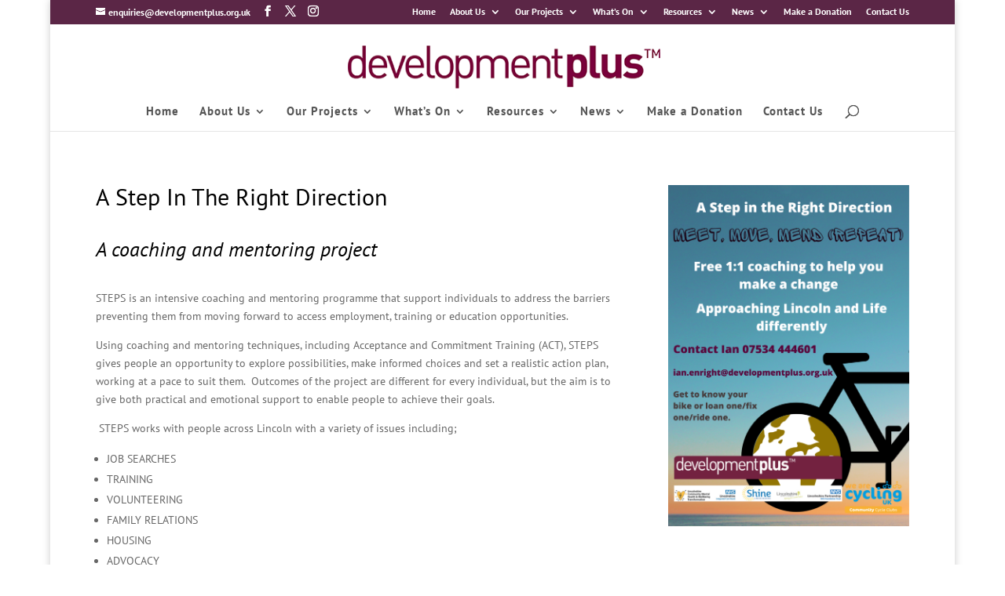

--- FILE ---
content_type: text/javascript
request_url: https://developmentplus.org.uk/wp-content/plugins/everfund/js/js-sdk.umd.js?=1654011134
body_size: 185943
content:
!function(t,e){"object"==typeof exports&&"undefined"!=typeof module?module.exports=e():"function"==typeof define&&define.amd?define(e):(t="undefined"!=typeof globalThis?globalThis:t||self).Everfund=e()}(this,function(){"use strict";function D(t){return t=t||window.event,!!K(t.target)||1<t.touches.length||(t.preventDefault&&t.preventDefault(),!1)}function U(){void 0!==$&&(document.body.style.paddingRight=$,$=void 0),void 0!==G&&(document.body.style.overflow=G,G=void 0)}function L(){var t,e;void 0!==H&&(t=-parseInt(document.body.style.top,10),e=-parseInt(document.body.style.left,10),document.body.style.position=H.position,document.body.style.top=H.top,document.body.style.left=H.left,window.scrollTo(e,t),H=void 0)}function F(n,t){var e;n?q.some(function(t){return t.targetElement===n})||(e={targetElement:n,options:t||{}},q=[].concat(function(t){if(Array.isArray(t)){for(var e=0,r=Array(t.length);e<t.length;e++)r[e]=t[e];return r}return Array.from(t)}(q),[e]),W?window.requestAnimationFrame(function(){var t,e,r,n;void 0===H&&(H={position:document.body.style.position,top:document.body.style.top,left:document.body.style.left},t=window,e=t.scrollY,r=t.scrollX,n=t.innerHeight,document.body.style.position="fixed",document.body.style.top=-e,document.body.style.left=-r,setTimeout(function(){return window.requestAnimationFrame(function(){var t=n-window.innerHeight;t&&n<=e&&(document.body.style.top=-(e+t))})},300))}):(void 0===$&&(e=!!t&&!0===t.reserveScrollBarGap,t=window.innerWidth-document.documentElement.clientWidth,e&&0<t&&(e=parseInt(window.getComputedStyle(document.body).getPropertyValue("padding-right"),10),$=document.body.style.paddingRight,document.body.style.paddingRight=e+t+"px")),void 0===G&&(G=document.body.style.overflow,document.body.style.overflow="hidden")),W&&(n.ontouchstart=function(t){1===t.targetTouches.length&&(V=t.targetTouches[0].clientY)},n.ontouchmove=function(t){var e,r;1===t.targetTouches.length&&(e=n,r=(t=t).targetTouches[0].clientY-V,K(t.target)||(e&&0===e.scrollTop&&0<r||e&&e.scrollHeight-e.scrollTop<=e.clientHeight&&r<0?D(t):t.stopPropagation()))},Y||(document.addEventListener("touchmove",D,z?{passive:!1}:void 0),Y=!0))):console.error("disableBodyScroll unsuccessful - targetElement must be provided when calling disableBodyScroll on IOS devices.")}function B(t){return t&&t.Math==Math&&t}function t(t){try{return!!t()}catch(t){return!0}}var z=!1,W=("undefined"!=typeof window&&(window.addEventListener("testPassive",null,e={get passive(){z=!0}}),window.removeEventListener("testPassive",null,e)),"undefined"!=typeof window&&window.navigator&&window.navigator.platform&&(/iP(ad|hone|od)/.test(window.navigator.platform)||"MacIntel"===window.navigator.platform&&1<window.navigator.maxTouchPoints)),q=[],Y=!1,V=-1,G=void 0,H=void 0,$=void 0,K=function(e){return q.some(function(t){return!(!t.options.allowTouchMove||!t.options.allowTouchMove(e))})},e="undefined"!=typeof globalThis?globalThis:"undefined"!=typeof window?window:"undefined"!=typeof global?global:"undefined"!=typeof self?self:{},e=B("object"==typeof globalThis&&globalThis)||B("object"==typeof window&&window)||B("object"==typeof self&&self)||B("object"==typeof e&&e)||function(){return this}()||Function("return this")(),X={},r=!t(function(){return 7!=Object.defineProperty({},1,{get:function(){return 7}})[1]}),J=!t(function(){var t=function(){}.bind();return"function"!=typeof t||t.hasOwnProperty("prototype")}),Q=Function.prototype.call,n=J?Q.bind(Q):function(){return Q.apply(Q,arguments)},o={},i={}.propertyIsEnumerable,Z=Object.getOwnPropertyDescriptor,tt=Z&&!i.call({1:2},1);o.f=tt?function(t){t=Z(this,t);return!!t&&t.enumerable}:i;function et(t,e){return{enumerable:!(1&t),configurable:!(2&t),writable:!(4&t),value:e}}function rt(t){return yt(vt(t),8,-1)}function nt(t){if(null==t)throw Et("Can't call method on "+t);return t}function ot(t){return St(At(t))}function a(t){return"function"==typeof t}function u(t){return"object"==typeof t?null!==t:Rt(t)}function c(t,e){return arguments.length<2?(r=xt[t],Tt(r)?r:void 0):xt[t]&&xt[t][e];var r}function it(t){try{return Ut(t)}catch(t){return"Object"}}function s(t){if(Lt(t))return t;throw Bt(Ft(t)+" is not a function")}function at(t,e){return null==(t=t[e])?void 0:zt(t)}function ut(t,e){var r,n;if("string"===e&&qt(r=t.toString)&&!Yt(n=Wt(r,t)))return n;if(qt(r=t.valueOf)&&!Yt(n=Wt(r,t)))return n;if("string"!==e&&qt(r=t.toString)&&!Yt(n=Wt(r,t)))return n;throw Vt("Can't convert object to primitive value")}function ct(e,r){try{Ht(Gt,e,{value:r,configurable:!0,writable:!0})}catch(t){Gt[e]=r}return r}function f(t){return Jt(Xt(t))}function st(t){return"Symbol("+(void 0===t?"":t)+")_"+ne(++ee+re,36)}function l(t){var e;return ie(ce,t)&&(ae||"string"==typeof ce[t])||(e="Symbol."+t,ae&&ie(se,t)?ce[t]=se[t]:ce[t]=(ue&&fe?fe:le)(e)),ce[t]}function ft(t,e){if(!de(t)||pe(t))return t;var r=ge(t,me);if(r){if(r=he(r,t,e=void 0===e?"default":e),!de(r)||pe(r))return r;throw ye("Can't convert object to primitive value")}return ve(t,e=void 0===e?"number":e)}function lt(t){return t=be(t,"string"),we(t)?t:t+""}function ht(t){return Se?Ee.createElement(t):{}}function h(t){if(je(t))return t;throw _e(Ne(t)+" is not an object")}var tt=J,i=Function.prototype,dt=i.bind,pt=i.call,gt=tt&&dt.bind(pt,pt),i=tt?function(t){return t&&gt(t)}:function(t){return t&&function(){return pt.apply(t,arguments)}},dt=i,vt=dt({}.toString),yt=dt("".slice),tt=i,dt=t,mt=rt,bt=e.Object,wt=tt("".split),tt=dt(function(){return!bt("z").propertyIsEnumerable(0)})?function(t){return"String"==mt(t)?wt(t,""):bt(t)}:bt,Et=e.TypeError,St=tt,At=nt,Rt=a,xt=e,Tt=a,dt=i({}.isPrototypeOf),It=c("navigator","userAgent")||"",Ot=It,Mt=e.process,Pt=e.Deno,Mt=Mt&&Mt.versions||Pt&&Pt.version,Pt=Mt&&Mt.v8,Mt=Dt=!(Dt=Pt?0<(d=Pt.split("."))[0]&&d[0]<4?1:+(d[0]+d[1]):Dt)&&Ot&&(!(d=Ot.match(/Edge\/(\d+)/))||74<=d[1])&&(d=Ot.match(/Chrome\/(\d+)/))?+d[1]:Dt,kt=Mt,Pt=t,Ot=!!Object.getOwnPropertySymbols&&!Pt(function(){var t=Symbol();return!String(t)||!(Object(t)instanceof Symbol)||!Symbol.sham&&kt&&kt<41}),d=Ot&&!Symbol.sham&&"symbol"==typeof Symbol.iterator,jt=c,Nt=a,_t=dt,Ct=e.Object,Dt=d?function(t){return"symbol"==typeof t}:function(t){var e=jt("Symbol");return Nt(e)&&_t(e.prototype,Ct(t))},Ut=e.String,Lt=a,Ft=it,Bt=e.TypeError,zt=s,Wt=n,qt=a,Yt=u,Vt=e.TypeError,Pt={exports:{}},Gt=e,Ht=Object.defineProperty,$t=ct,p="__core-js_shared__",$t=e[p]||$t(p,{}),Kt=$t,Xt=((Pt.exports=function(t,e){return Kt[t]||(Kt[t]=void 0!==e?e:{})})("versions",[]).push({version:"3.22.3",mode:"global",copyright:"© 2014-2022 Denis Pushkarev (zloirock.ru)",license:"https://github.com/zloirock/core-js/blob/v3.22.3/LICENSE",source:"https://github.com/zloirock/core-js"}),nt),Jt=e.Object,Qt=f,Zt=i({}.hasOwnProperty),p=Object.hasOwn||function(t,e){return Zt(Qt(t),e)},te=i,ee=0,re=Math.random(),ne=te(1..toString),te=e,oe=Pt.exports,ie=p,g=st,ae=Ot,ue=d,ce=oe("wks"),se=te.Symbol,fe=se&&se.for,le=ue?se:se&&se.withoutSetter||g,he=n,de=u,pe=Dt,ge=at,ve=ut,d=l,ye=e.TypeError,me=d("toPrimitive"),be=ft,we=Dt,oe=u,Ee=e.document,Se=oe(Ee)&&oe(Ee.createElement),Ae=ht,te=!r&&!t(function(){return 7!=Object.defineProperty(Ae("div"),"a",{get:function(){return 7}}).a}),Re=n,xe=o,Te=et,Ie=ot,Oe=lt,Me=p,Pe=te,ke=Object.getOwnPropertyDescriptor,g=(X.f=r?ke:function(t,e){if(t=Ie(t),e=Oe(e),Pe)try{return ke(t,e)}catch(t){}if(Me(t,e))return Te(!Re(xe.f,t,e),t[e])},{}),d=r&&t(function(){return 42!=Object.defineProperty(function(){},"prototype",{value:42,writable:!1}).prototype}),je=u,Ne=e.String,_e=e.TypeError,Ce=te,De=h,Ue=lt,Le=e.TypeError,Fe=Object.defineProperty,Be=Object.getOwnPropertyDescriptor,ze=(g.f=r?d?function(t,e,r){var n;return De(t),e=Ue(e),De(r),"function"==typeof t&&"prototype"===e&&"value"in r&&"writable"in r&&!r.writable&&(n=Be(t,e))&&n.writable&&(t[e]=r.value,r={configurable:("configurable"in r?r:n).configurable,enumerable:("enumerable"in r?r:n).enumerable,writable:!1}),Fe(t,e,r)}:Fe:function(t,e,r){if(De(t),e=Ue(e),De(r),Ce)try{return Fe(t,e,r)}catch(t){}if("get"in r||"set"in r)throw Le("Accessors not supported");return"value"in r&&(t[e]=r.value),t},g),We=et,oe=r?function(t,e,r){return ze.f(t,e,We(1,r))}:function(t,e,r){return t[e]=r,t},te={exports:{}},qe=a,Ye=$t,Ve=i(Function.toString);qe(Ye.inspectSource)||(Ye.inspectSource=function(t){return Ve(t)});function Ge(t){return fr[t]||(fr[t]=sr(t))}function He(t){return(t=+t)!=t||0==t?0:(0<t?Pr:Mr)(t)}function $e(t,e){return(t=kr(t))<0?jr(t+e,0):Nr(t,e)}function Ke(t){return 0<t?Cr(_r(t),9007199254740991):0}function v(t){return Dr(t.length)}function Xe(u){return function(t,e,r){var n,o=Ur(t),i=Fr(o),a=Lr(r,i);if(u&&e!=e){for(;a<i;)if((n=o[a++])!=n)return!0}else for(;a<i;a++)if((u||a in o)&&o[a]===e)return u||a||0;return!u&&-1}}function Je(t,e){var r,n=zr(t),o=0,i=[];for(r in n)!Br(qr,r)&&Br(n,r)&&Yr(i,r);for(;e.length>o;)!Br(n,r=e[o++])||~Wr(i,r)||Yr(i,r);return i}function Qe(t,e,r){for(var n=Zr(e),o=en.f,i=tn.f,a=0;a<n.length;a++){var u=n[a];Qr(t,u)||r&&Qr(r,u)||o(t,u,i(e,u))}}function Ze(t,e){return(t=un[an(t)])==sn||t!=cn&&(nn(e)?rn(e):!!e)}function y(t,e){var r,n,o,i,a=t.target,u=t.global,c=t.stat;if(r=u?ln:c?ln[a]||gn(a,{}):(ln[a]||{}).prototype)for(n in e){if(o=e[n],i=t.noTargetGet?(i=hn(r,n))&&i.value:r[n],!yn(u?n:a+(c?".":"#")+n,t.forced)&&void 0!==i){if(typeof o==typeof i)continue;vn(o,i)}(t.sham||i&&i.sham)&&dn(o,"sham",!0),pn(r,n,o,t)}}var tr,er,rr,nr,or,ir,ar,ur,qe=Ye.inspectSource,Ye=a,cr=qe,m=e.WeakMap,Ye=Ye(m)&&/native code/.test(cr(m)),cr=Pt.exports,sr=st,fr=cr("keys"),m={},cr=i,lr=u,hr=oe,dr=p,b=$t,pr=Ge,gr=m,vr="Object already initialized",yr=e.TypeError,mr=e.WeakMap,b=(ar=Ye||b.state?(tr=b.state||(b.state=new mr),er=cr(tr.get),rr=cr(tr.has),nr=cr(tr.set),or=function(t,e){if(rr(tr,t))throw new yr(vr);return e.facade=t,nr(tr,t,e),e},ir=function(t){return er(tr,t)||{}},function(t){return rr(tr,t)}):(gr[ur=pr("state")]=!0,or=function(t,e){if(dr(t,ur))throw new yr(vr);return e.facade=t,hr(t,ur,e),e},ir=function(t){return dr(t,ur)?t[ur]:{}},function(t){return dr(t,ur)}),{set:or,get:ir,has:ar,enforce:function(t){return ar(t)?ir(t):or(t,{})},getterFor:function(e){return function(t){if(lr(t)&&(t=ir(t)).type===e)return t;throw yr("Incompatible receiver, "+e+" required")}}}),mr=r,cr=p,gr=Function.prototype,pr=mr&&Object.getOwnPropertyDescriptor,cr=cr(gr,"name"),cr={EXISTS:cr,PROPER:cr&&"something"===function(){}.name,CONFIGURABLE:cr&&(!mr||pr(gr,"name").configurable)},br=e,wr=a,Er=p,Sr=oe,Ar=ct,Rr=qe,xr=cr.CONFIGURABLE,Tr=b.get,Ir=b.enforce,Or=String(String).split("String"),mr=((te.exports=function(t,e,r,n){var o,i=!!n&&!!n.unsafe,a=!!n&&!!n.enumerable,u=!!n&&!!n.noTargetGet,n=n&&void 0!==n.name?n.name:e;wr(r)&&("Symbol("===String(n).slice(0,7)&&(n="["+String(n).replace(/^Symbol\(([^)]*)\)/,"$1")+"]"),(!Er(r,"name")||xr&&r.name!==n)&&Sr(r,"name",n),(o=Ir(r)).source||(o.source=Or.join("string"==typeof n?n:""))),t!==br?(i?!u&&t[e]&&(a=!0):delete t[e],a?t[e]=r:Sr(t,e,r)):a?t[e]=r:Ar(e,r)})(Function.prototype,"toString",function(){return wr(this)&&Tr(this).source||Rr(this)}),{}),Mr=Math.ceil,Pr=Math.floor,kr=He,jr=Math.max,Nr=Math.min,_r=He,Cr=Math.min,Dr=Ke,Ur=ot,Lr=$e,Fr=v,pr={includes:Xe(!0),indexOf:Xe(!1)},Br=p,zr=ot,Wr=pr.indexOf,qr=m,Yr=i([].push),gr=["constructor","hasOwnProperty","isPrototypeOf","propertyIsEnumerable","toLocaleString","toString","valueOf"],Vr=Je,Gr=gr.concat("length","prototype"),w=(mr.f=Object.getOwnPropertyNames||function(t){return Vr(t,Gr)},{}),Hr=(w.f=Object.getOwnPropertySymbols,c),$r=mr,Kr=w,Xr=h,Jr=i([].concat),Hr=Hr("Reflect","ownKeys")||function(t){var e=$r.f(Xr(t)),r=Kr.f;return r?Jr(e,r(t)):e},Qr=p,Zr=Hr,tn=X,en=g,rn=t,nn=a,on=/#|\.prototype\./,an=Ze.normalize=function(t){return String(t).replace(on,".").toLowerCase()},un=Ze.data={},cn=Ze.NATIVE="N",sn=Ze.POLYFILL="P",fn=Ze,ln=e,hn=X.f,dn=oe,pn=te.exports,gn=ct,vn=Qe,yn=fn,mn={},bn=Je,wn=gr,En=Object.keys||function(t){return bn(t,wn)},Sn=g,An=h,Rn=ot,xn=En;mn.f=r&&!d?Object.defineProperties:function(t,e){An(t);for(var r,n=Rn(e),o=xn(e),i=o.length,a=0;a<i;)Sn.f(t,r=o[a++],n[r]);return t};function Tn(){}function In(t){t.write(Kn("")),t.close();var e=t.parentWindow.Object;return t=null,e}function On(t){to[Zn][t]=!0}function Mn(t,e){return no(ro[t].prototype[e])}function Pn(t){for(var e=oo(this),r=ao(e),n=arguments.length,o=io(1<n?arguments[1]:void 0,r),i=void 0===(n=2<n?arguments[2]:void 0)?r:io(n,r);o<i;)e[o++]=t;return e}function kn(t){if("object"==typeof t||go(t))return t;throw yo("Can't set "+vo(t)+" as a prototype")}function jn(t,e){if(xo&&"string"==typeof t&&!Eo.prepareStackTrace)for(;e--;)t=So(t,Ro,"");return t}function Nn(t,e){To(e)&&"cause"in e&&Io(t,"cause",e.cause)}function _n(t,e){return Oo(t),void 0===e?t:Mo?Po(t,e):function(){return t.apply(e,arguments)}}function Cn(t){return void 0!==t&&(ko.Array===t||No[jo]===t)}function Dn(t){if(null!=t)return qo(t,Vo)||qo(t,"@@iterator")||Yo[Wo(t)]}function Un(t,e){if(e=arguments.length<2?Xo(t):e,Ho(e))return $o(Go(e,t));throw Jo(Ko(t)+" is not iterable")}function Ln(t,e,r){var n,o;Zo(t);try{if(!(n=ti(t,"return"))){if("throw"===e)throw r;return r}n=Qo(n,t)}catch(t){o=!0,n=t}if("throw"===e)throw r;if(o)throw n;return Zo(n),r}function Fn(t,e){this.stopped=t,this.result=e}function E(t,e,r){function n(t){return i&&fi(i,"normal",t),new Fn(!0,t)}function o(t){return h?(ni(t),p?g(t[0],t[1],n):g(t[0],t[1])):p?g(t,n):g(t)}var i,a,u,c,s,f,l=r&&r.that,h=!(!r||!r.AS_ENTRIES),d=!(!r||!r.IS_ITERATOR),p=!(!r||!r.INTERRUPTED),g=ei(e,l);if(d)i=t;else{if(!(r=si(t)))throw li(oi(t)+" is not iterable");if(ii(r)){for(a=0,u=ai(t);a<u;a++)if((c=o(t[a]))&&ui(hi,c))return c;return new Fn(!1)}i=ci(t,r)}for(s=i.next;!(f=ri(s,i)).done;){try{c=o(f.value)}catch(t){fi(i,"throw",t)}if("object"==typeof c&&c&&ui(hi,c))return c}return new Fn(!1)}function S(t){if("Symbol"===di(t))throw TypeError("Cannot convert a Symbol value to a string");return pi(t)}function Bn(t,e){return void 0===t?arguments.length<2?"":e:gi(t)}function zn(t,e){var r,n=2<arguments.length?arguments[2]:void 0,o=bi(_i,this);return Ei?r=Ei(new ji,o?wi(this):_i):(r=o?this:Ai(_i),Ri(r,ki,"Error")),void 0!==e&&Ri(r,"message",Mi(e)),Pi&&Ri(r,"stack",Ti(r.stack,1)),Ii(r,n),Oi(t,Ni,{that:o=[]}),Ri(r,"errors",o),r}var Wn,d=c("document","documentElement"),qn=h,Yn=mn,Vn=gr,gr=m,Gn=d,Hn=ht,$n=Ge("IE_PROTO"),Kn=function(t){return"<script>"+t+"<\/script>"},Xn=function(){try{Wn=new ActiveXObject("htmlfile")}catch(t){}var t,e;Xn="undefined"==typeof document||document.domain&&Wn?In(Wn):((e=Hn("iframe")).style.display="none",Gn.appendChild(e),e.src=String("javascript:"),(t=e.contentWindow.document).open(),t.write(Kn("document.F=Object")),t.close(),t.F);for(var r=Vn.length;r--;)delete Xn.prototype[Vn[r]];return Xn()},gr=(gr[$n]=!0,Object.create||function(t,e){var r;return null!==t?(Tn.prototype=qn(t),r=new Tn,Tn.prototype=null,r[$n]=t):r=Xn(),void 0===e?r:Yn.f(r,e)}),Jn=gr,Qn=g,Zn=l("unscopables"),to=Array.prototype,eo=(null==to[Zn]&&Qn.f(to,Zn,{configurable:!0,value:Jn(null)}),pr.includes),Qn=On,ro=(y({target:"Array",proto:!0,forced:t(function(){return!Array(1).includes()})},{includes:function(t){return eo(this,t,1<arguments.length?arguments[1]:void 0)}}),Qn("includes"),e),no=i,oo=(Mn("Array","includes"),f),io=$e,ao=v,Jn=On,Qn=(y({target:"Array",proto:!0},{fill:Pn}),Jn("fill"),Mn("Array","fill"),!t(function(){function t(){}return t.prototype.constructor=null,Object.getPrototypeOf(new t)!==t.prototype})),Jn=e,uo=p,co=a,so=f,fo=Qn,lo=Ge("IE_PROTO"),ho=Jn.Object,po=ho.prototype,Jn=fo?ho.getPrototypeOf:function(t){t=so(t);if(uo(t,lo))return t[lo];var e=t.constructor;return co(e)&&t instanceof e?e.prototype:t instanceof ho?po:null},go=a,vo=e.String,yo=e.TypeError,mo=i,bo=h,wo=kn,fo=Object.setPrototypeOf||("__proto__"in{}?function(){var r,n=!1,t={};try{(r=mo(Object.getOwnPropertyDescriptor(Object.prototype,"__proto__").set))(t,[]),n=t instanceof Array}catch(r){}return function(t,e){return bo(t),wo(e),n?r(t,e):t.__proto__=e,t}}():void 0),Eo=Error,So=i("".replace),Ao=String(Eo("zxcasd").stack),Ro=/\n\s*at [^:]*:[^\n]*/,xo=Ro.test(Ao),To=u,Io=oe,Oo=s,Mo=J,Po=i(i.bind),Ao={},ko=Ao,jo=l("iterator"),No=Array.prototype,_o={},_o=(_o[l("toStringTag")]="z","[object z]"===String(_o)),Co=e,Do=_o,Uo=a,Lo=rt,Fo=l("toStringTag"),Bo=Co.Object,zo="Arguments"==Lo(function(){return arguments}()),Co=Do?Lo:function(t){var e;return void 0===t?"Undefined":null===t?"Null":"string"==typeof(e=function(t,e){try{return t[e]}catch(t){}}(t=Bo(t),Fo))?e:zo?Lo(t):"Object"==(e=Lo(t))&&Uo(t.callee)?"Arguments":e},Wo=Co,qo=at,Yo=Ao,Vo=l("iterator"),Go=n,Ho=s,$o=h,Ko=it,Xo=Dn,Jo=e.TypeError,Qo=n,Zo=h,ti=at,ei=_n,ri=n,ni=h,oi=it,ii=Cn,ai=v,ui=dt,ci=Un,si=Dn,fi=Ln,li=e.TypeError,hi=Fn.prototype,di=Co,pi=e.String,gi=S,vi=et,Do=!t(function(){var t=Error("a");return!("stack"in t)||(Object.defineProperty(t,"stack",vi(1,7)),7!==t.stack)}),yi=y,mi=e,bi=dt,wi=Jn,Ei=fo,Si=Qe,Ai=gr,Ri=oe,xi=et,Ti=jn,Ii=Nn,Oi=E,Mi=Bn,Pi=Do,ki=l("toStringTag"),ji=mi.Error,Ni=[].push,_i=(Ei?Ei(zn,ji):Si(zn,ji,{name:!0}),zn.prototype=Ai(ji.prototype,{constructor:xi(1,zn),message:xi(1,""),name:xi(1,"AggregateError")}));yi({global:!0},{AggregateError:zn});var Ci,mi=t,Si=a,xi=Jn,yi=te.exports,Di=l("iterator"),Ui=!1;[].keys&&("next"in(qi=[].keys())?(xi=xi(xi(qi)))!==Object.prototype&&(Ci=xi):Ui=!0);function Li(t,e,r){(t=t&&!r?t.prototype:t)&&!Vi(t,Gi)&&Yi(t,Gi,{configurable:!0,value:e})}function Fi(){return this}function Bi(t,e,r,n){return e+=" Iterator",t.prototype=$i(Hi,{next:Ki(+!n,r)}),Xi(t,e,!1),Ji[e]=Fi,t}function zi(){return this}function Wi(t,e,r,n,o,i,a){function u(t){if(t===o&&d)return d;if(!la&&t in l)return l[t];switch(t){case"keys":case da:case pa:return function(){return new r(this,t)}}return function(){return new r(this)}}ea(r,e,n);var c,s,n=e+" Iterator",f=!1,l=t.prototype,h=l[ha]||l["@@iterator"]||o&&l[o],d=!la&&h||u(o),p="Array"==e&&l.entries||h;if(p&&(p=ra(p.call(new t)))!==Object.prototype&&p.next&&(ra(p)!==fa&&(na?na(p,fa):ta(p[ha])||aa(p,ha,zi)),oa(p,n,!0)),ca&&o==da&&h&&h.name!==da&&(sa?ia(l,"name",da):(f=!0,d=function(){return Zi(h,this)})),o)if(c={values:u(da),keys:i?d:u("keys"),entries:u(pa)},a)for(s in c)!la&&!f&&s in l||aa(l,s,c[s]);else Qi({target:e,proto:!0,forced:la||f},c);return l[ha]!==d&&aa(l,ha,d,{name:o}),ua[e]=d,c}Si((Ci=null==Ci||mi(function(){var t={};return Ci[Di].call(t)!==t})?{}:Ci)[Di])||yi(Ci,Di,function(){return this});var qi={IteratorPrototype:Ci,BUGGY_SAFARI_ITERATORS:Ui},Yi=g.f,Vi=p,Gi=l("toStringTag"),Hi=qi.IteratorPrototype,$i=gr,Ki=et,Xi=Li,Ji=Ao,Qi=y,Zi=n,ta=a,ea=Bi,ra=Jn,na=fo,oa=Li,ia=oe,aa=te.exports,ua=Ao,ca=cr.PROPER,sa=cr.CONFIGURABLE,fa=qi.IteratorPrototype,la=qi.BUGGY_SAFARI_ITERATORS,ha=l("iterator"),da="values",pa="entries",ga=ot,xi=On,Si=Ao,mi=b,yi=g.f,Ui=Wi,Ao=r,va="Array Iterator",ya=mi.set,ma=mi.getterFor(va),mi=Ui(Array,"Array",function(t,e){ya(this,{type:va,target:ga(t),index:0,kind:e})},function(){var t=ma(this),e=t.target,r=t.kind,n=t.index++;return!e||n>=e.length?{value:t.target=void 0,done:!0}:"keys"==r?{value:n,done:!1}:"values"==r?{value:e[n],done:!1}:{value:[n,e[n]],done:!1}},"values"),Ui=Si.Arguments=Si.Array;if(xi("keys"),xi("values"),xi("entries"),Ao&&"values"!==Ui.name)try{yi(Ui,"name",{value:"values"})}catch(z){}function ba(t,e,r){for(var n in e)Ta(t,n,e[n],r);return t}function wa(t){var t=Ia(t),e=Oa.f;Ma&&t&&!t[Pa]&&e(t,Pa,{configurable:!0,get:function(){return this}})}function Ea(t,e){if(ka(e,t))return t;throw ja("Incorrect invocation")}function Sa(){}function Aa(t){if(!Na(t))return!1;try{return Ua(Sa,Da,t),!0}catch(t){return!1}}function Ra(t){if(!Na(t))return!1;switch(_a(t)){case"AsyncFunction":case"GeneratorFunction":case"AsyncGeneratorFunction":return!1}try{return Ba||!!Fa(La,Ca(t))}catch(t){return!0}}var xa=Co,Si=te.exports,xi=(_o||Si(Object.prototype,"toString",_o?{}.toString:function(){return"[object "+xa(this)+"]"},{unsafe:!0}),"process"==rt(e.process)),Ta=te.exports,Ia=c,Oa=g,Ma=r,Pa=l("species"),ka=dt,ja=e.TypeError,Ao=i,yi=t,Na=a,_a=Co,Ca=qe,Da=[],Ua=c("Reflect","construct"),La=/^\s*(?:class|function)\b/,Fa=Ao(La.exec),Ba=!La.exec(Sa);Ra.sham=!0;function za(t){if(Ga(t))return t;throw $a(Ha(t)+" is not a constructor")}function Wa(t,e){return void 0===(t=Ka(t).constructor)||null==(t=Ka(t)[Ja])?e:Xa(t)}function qa(t,e){if(t<e)throw tu("Not enough arguments");return t}var Ya,Va,Ui=!Ua||yi(function(){var t;return Aa(Aa.call)||!Aa(Object)||!Aa(function(){t=!0})||t})?Ra:Aa,Ga=Ui,Ha=it,$a=e.TypeError,Ka=h,Xa=za,Ja=l("species"),Si=Function.prototype,Qa=Si.apply,Za=Si.call,_o="object"==typeof Reflect&&Reflect.apply||(J?Za.bind(Qa):function(){return Za.apply(Qa,arguments)}),Ao=i([].slice),tu=e.TypeError,yi=/(?:ipad|iphone|ipod).*applewebkit/i.test(It),eu=e,ru=_o,Si=_n,nu=a,ou=p,A=t,iu=d,au=Ao,uu=ht,cu=qa,d=yi,R=xi,x=eu.setImmediate,su=eu.clearImmediate,fu=eu.process,lu=eu.Dispatch,hu=eu.Function,du=eu.MessageChannel,pu=eu.String,gu=0,vu={};try{Ya=eu.location}catch(z){}function yu(t){return function(){wu(t)}}function mu(t){wu(t.data)}function bu(t){eu.postMessage(pu(t),Ya.protocol+"//"+Ya.host)}var wu=function(t){var e;ou(vu,t)&&(e=vu[t],delete vu[t],e())};x&&su||(x=function(t){cu(arguments.length,1);var e=nu(t)?t:hu(t),r=au(arguments,1);return vu[++gu]=function(){ru(e,void 0,r)},Va(gu),gu},su=function(t){delete vu[t]},R?Va=function(t){fu.nextTick(yu(t))}:lu&&lu.now?Va=function(t){lu.now(yu(t))}:du&&!d?(d=(R=new du).port2,R.port1.onmessage=mu,Va=Si(d.postMessage,d)):eu.addEventListener&&nu(eu.postMessage)&&!eu.importScripts&&Ya&&"file:"!==Ya.protocol&&!A(bu)?(Va=bu,eu.addEventListener("message",mu,!1)):Va="onreadystatechange"in uu("script")?function(t){iu.appendChild(uu("script")).onreadystatechange=function(){iu.removeChild(this),wu(t)}}:function(t){setTimeout(yu(t),0)});function Eu(t,e){var r=Uu.console;r&&r.error&&(1==arguments.length?r.error(t):r.error(t,e))}function Su(t){try{return{error:!1,value:t()}}catch(t){return{error:!0,value:t}}}function Au(){this.head=null,this.tail=null}function Ru(t){var r,n;this.promise=new t(function(t,e){if(void 0!==r||void 0!==n)throw TypeError("Bad Promise constructor");r=t,n=e}),this.resolve=Vu(r),this.reject=Vu(n)}var xu,Tu,Iu,Ou,Mu,Pu,ku,du={set:x,clear:su},R=e,Si=/ipad|iphone|ipod/i.test(It)&&void 0!==R.Pebble,d=/web0s(?!.*chrome)/i.test(It),A=e,x=_n,su=X.f,ju=du.set,R=yi,yi=Si,Si=d,Nu=xi,d=A.MutationObserver||A.WebKitMutationObserver,_u=A.document,Cu=A.process,Du=A.Promise,su=su(A,"queueMicrotask"),su=su&&su.value,Si=(su||(xu=function(){var t,e;for(Nu&&(t=Cu.domain)&&t.exit();Tu;){e=Tu.fn,Tu=Tu.next;try{e()}catch(t){throw Tu?Ou():Iu=void 0,t}}Iu=void 0,t&&t.enter()},Ou=R||Nu||Si||!d||!_u?!yi&&Du&&Du.resolve?((R=Du.resolve(void 0)).constructor=Du,ku=x(R.then,R),function(){ku(xu)}):Nu?function(){Cu.nextTick(xu)}:(ju=x(ju,A),function(){ju(xu)}):(Mu=!0,Pu=_u.createTextNode(""),new d(xu).observe(Pu,{characterData:!0}),function(){Pu.data=Mu=!Mu})),su||function(t){t={fn:t,next:void 0};Iu&&(Iu.next=t),Tu||(Tu=t,Ou()),Iu=t}),Uu=e,yi=(Au.prototype={add:function(t){t={item:t,next:null};this.head?this.tail.next=t:this.head=t,this.tail=t},get:function(){var t=this.head;if(t)return this.head=t.next,this.tail===t&&(this.tail=null),t.item}},Au),Du=e.Promise,R="object"==typeof window&&"object"!=typeof Deno,x=e,Lu=Du,A=a,_u=fn,Fu=qe,d=l,Bu=R,zu=Mt,Wu=(Lu&&Lu.prototype,d("species")),qu=!1,Yu=A(x.PromiseRejectionEvent),su={CONSTRUCTOR:_u("Promise",function(){var t=Fu(Lu),e=t!==String(Lu);if(!e&&66===zu)return!0;if(51<=zu&&/native code/.test(t))return!1;function r(t){t(function(){},function(){})}t=new Lu(function(t){t(1)});return(t.constructor={})[Wu]=r,!(qu=t.then(function(){})instanceof r)||!e&&Bu&&!Yu}),REJECTION_EVENT:Yu,SUBCLASSING:qu},R={},Vu=s;R.f=function(t){return new Ru(t)};function Gu(t,e){var r,n,o,i,a=e.value,u=1==e.state,c=u?t.ok:t.fail,s=t.resolve,f=t.reject,l=t.domain;try{c?(u||(2===e.rejection&&(i=e,Qu(ac,Ju,function(){var t=i.facade;Xu?Ec.emit("rejectionHandled",t):Oc("rejectionhandled",t,i.value)})),e.rejection=1),!0===c?r=a:(l&&l.enter(),r=c(a),l&&(l.exit(),o=!0)),r===t.promise?f(bc("Promise-chain cycle")):(n=Tc(r))?Qu(n,r,s,f):s(r)):f(a)}catch(t){l&&!o&&l.exit(),f(t)}}var Hu,$u,Ku,d=y,Xu=xi,Ju=e,Qu=n,A=te.exports,x=ba,_u=fo,Zu=Li,tc=wa,ec=s,rc=a,nc=u,oc=Ea,ic=Wa,ac=du.set,uc=Si,cc=Eu,sc=Su,fc=yi,yi=b,T=Du,I=R,lc="Promise",hc=su.CONSTRUCTOR,dc=su.REJECTION_EVENT,pc=su.SUBCLASSING,gc=yi.getterFor(lc),vc=yi.set,yi=T&&T.prototype,yc=T,mc=yi,bc=Ju.TypeError,wc=Ju.document,Ec=Ju.process,Sc=I.f,Ac=Sc,Rc=!!(wc&&wc.createEvent&&Ju.dispatchEvent),xc="unhandledrejection",Tc=function(t){var e;return!(!nc(t)||!rc(e=t.then))&&e},Ic=function(r,o){r.notified||(r.notified=!0,uc(function(){for(var t,n,e=r.reactions;t=e.get();)Gu(t,r);r.notified=!1,o&&!r.rejection&&(n=r,Qu(ac,Ju,function(){var t,e=n.facade,r=n.value;if(Mc(n)&&(t=sc(function(){Xu?Ec.emit("unhandledRejection",r,e):Oc(xc,e,r)}),n.rejection=Xu||Mc(n)?2:1,t.error))throw t.value}))}))},Oc=function(t,e,r){var n;Rc?((n=wc.createEvent("Event")).promise=e,n.reason=r,n.initEvent(t,!1,!0),Ju.dispatchEvent(n)):n={promise:e,reason:r},!dc&&(e=Ju["on"+t])?e(n):t===xc&&cc("Unhandled promise rejection",r)},Mc=function(t){return 1!==t.rejection&&!t.parent},Pc=function(e,r,n){return function(t){e(r,t,n)}},kc=function(t,e,r){t.done||(t.done=!0,(t=r?r:t).value=e,t.state=2,Ic(t,!0))},jc=function(r,t,e){if(!r.done){r.done=!0,e&&(r=e);try{if(r.facade===t)throw bc("Promise can't be resolved itself");var n=Tc(t);n?uc(function(){var e={done:!1};try{Qu(n,t,Pc(jc,e,r),Pc(kc,e,r))}catch(t){kc(e,t,r)}}):(r.value=t,r.state=1,Ic(r,!1))}catch(t){kc({done:!1},t,r)}}};if(hc&&(mc=(yc=function(t){oc(this,mc),ec(t),Qu(Hu,this);var e=gc(this);try{t(Pc(jc,e),Pc(kc,e))}catch(t){kc(e,t)}}).prototype,(Hu=function(t){vc(this,{type:lc,done:!1,notified:!1,parent:!1,reactions:new fc,rejection:!1,state:0,value:void 0})}).prototype=x(mc,{then:function(t,e){var r=gc(this),n=Sc(ic(this,yc));return r.parent=!0,n.ok=!rc(t)||t,n.fail=rc(e)&&e,n.domain=Xu?Ec.domain:void 0,0==r.state?r.reactions.add(n):uc(function(){Gu(n,r)}),n.promise}}),$u=function(){var t=new Hu,e=gc(t);this.promise=t,this.resolve=Pc(jc,e),this.reject=Pc(kc,e)},I.f=Sc=function(t){return t===yc||void 0===t?new $u:Ac(t)},rc(T)&&yi!==Object.prototype)){Ku=yi.then,pc||A(yi,"then",function(t,e){var r=this;return new yc(function(t,e){Qu(Ku,r,t,e)}).then(t,e)},{unsafe:!0});try{delete yi.constructor}catch(z){}_u&&_u(yi,mc)}d({global:!0,wrap:!0,forced:hc},{Promise:yc}),Zu(yc,lc,!1),tc(lc);var Nc=l("iterator"),_c=!1;try{var Cc=0,O={next:function(){return{done:!!Cc++}},return:function(){_c=!0}};O[Nc]=function(){return this},Array.from(O,function(){throw 2})}catch(z){}function Dc(t,e){if(!e&&!_c)return!1;var r=!1;try{var n={};n[Nc]=function(){return{next:function(){return{done:r=!0}}}},t(n)}catch(t){}return r}function Uc(t,e){return ts(t),es(e)&&e.constructor===t?e:((0,(t=rs.f(t)).resolve)(e),t.promise)}function Lc(o){return function(t,e){var r,t=Ss(As(t)),e=Es(e),n=t.length;return e<0||n<=e?o?"":void 0:(r=xs(t,e))<55296||56319<r||e+1===n||(n=xs(t,e+1))<56320||57343<n?o?Rs(t,e):r:o?Ts(t,e,e+2):n-56320+(r-55296<<10)+65536}}function Fc(t,e){if(t){if(t[Ds]!==Ls)try{Cs(t,Ds,Ls)}catch(e){t[Ds]=Ls}if(t[Us]||Cs(t,Us,e),Ns[e])for(var r in _s)if(t[r]!==_s[r])try{Cs(t,r,_s[r])}catch(e){t[r]=_s[r]}}}var Bc,zc=Du,x=su.CONSTRUCTOR||!Dc(function(t){zc.all(t).then(void 0,function(){})}),Wc=n,qc=s,Yc=R,Vc=Su,Gc=E,I=(y({target:"Promise",stat:!0,forced:x},{all:function(t){var u=this,e=Yc.f(u),c=e.resolve,s=e.reject,r=Vc(function(){var n=qc(u.resolve),o=[],i=0,a=1;Gc(t,function(t){var e=i++,r=!1;a++,Wc(n,u,t).then(function(t){r||(r=!0,o[e]=t,--a||c(o))},s)}),--a||c(o)});return r.error&&s(r.value),e.promise}}),y),T=Du,pc=c,A=a,_u=te.exports,yi=T&&T.prototype,Hc=(I({target:"Promise",proto:!0,forced:su.CONSTRUCTOR,real:!0},{catch:function(t){return this.then(void 0,t)}}),A(T)&&(d=pc("Promise").prototype.catch,yi.catch!==d&&_u(yi,"catch",d,{unsafe:!0})),n),$c=s,Kc=R,Xc=Su,Jc=E,Qc=(y({target:"Promise",stat:!0,forced:x},{race:function(t){var r=this,n=Kc.f(r),o=n.reject,e=Xc(function(){var e=$c(r.resolve);Jc(t,function(t){Hc(e,r,t).then(n.resolve,o)})});return e.error&&o(e.value),n.promise}}),n),Zc=R,ts=(y({target:"Promise",stat:!0,forced:su.CONSTRUCTOR},{reject:function(t){var e=Zc.f(this);return Qc(e.reject,void 0,t),e.promise}}),h),es=u,rs=R,hc=y,Zu=su.CONSTRUCTOR,ns=Uc,os=(c("Promise"),hc({target:"Promise",stat:!0,forced:Zu},{resolve:function(t){return ns(this,t)}}),n),is=s,as=R,us=Su,cs=E,ss=(y({target:"Promise",stat:!0},{allSettled:function(t){var u=this,e=as.f(u),c=e.resolve,r=e.reject,n=us(function(){var n=is(u.resolve),o=[],i=0,a=1;cs(t,function(t){var e=i++,r=!1;a++,os(n,u,t).then(function(t){r||(r=!0,o[e]={status:"fulfilled",value:t},--a||c(o))},function(t){r||(r=!0,o[e]={status:"rejected",reason:t},--a||c(o))})}),--a||c(o)});return n.error&&r(n.value),e.promise}}),n),fs=s,ls=c,hs=R,ds=Su,ps=E,gs="No one promise resolved",tc=(y({target:"Promise",stat:!0},{any:function(t){var c=this,s=ls("AggregateError"),e=hs.f(c),f=e.resolve,l=e.reject,r=ds(function(){var n=fs(c.resolve),o=[],i=0,a=1,u=!1;ps(t,function(t){var e=i++,r=!1;a++,ss(n,c,t).then(function(t){r||u||(u=!0,f(t))},function(t){r||u||(r=!0,o[e]=t,--a||l(new s(o,gs)))})}),--a||l(new s(o,gs))});return r.error&&l(r.value),e.promise}}),y),O=Du,I=t,vs=c,ys=a,ms=Wa,bs=Uc,A=te.exports,ws=O&&O.prototype,pc=(tc({target:"Promise",proto:!0,real:!0,forced:!!O&&I(function(){ws.finally.call({then:function(){}},function(){})})},{finally:function(e){var r=ms(this,vs("Promise")),t=ys(e);return this.then(t?function(t){return bs(r,e()).then(function(){return t})}:e,t?function(t){return bs(r,e()).then(function(){throw t})}:e)}}),ys(O)&&(T=vs("Promise").prototype.finally,ws.finally!==T&&A(ws,"finally",T,{unsafe:!0})),i),Es=He,Ss=S,As=nt,Rs=pc("".charAt),xs=pc("".charCodeAt),Ts=pc("".slice),_u={codeAt:Lc(!1),charAt:Lc(!0)},Is=_u.charAt,Os=S,yi=b,d=Wi,Ms="String Iterator",Ps=yi.set,ks=yi.getterFor(Ms),x=(d(String,"String",function(t){Ps(this,{type:Ms,string:Os(t),index:0})},function(){var t=ks(this),e=t.string,r=t.index;return r>=e.length?{value:void 0,done:!0}:(e=Is(e,r),t.index+=e.length,{value:e,done:!1})}),e),su=x.Promise,hc={CSSRuleList:0,CSSStyleDeclaration:0,CSSValueList:0,ClientRectList:0,DOMRectList:0,DOMStringList:0,DOMTokenList:1,DataTransferItemList:0,FileList:0,HTMLAllCollection:0,HTMLCollection:0,HTMLFormElement:0,HTMLSelectElement:0,MediaList:0,MimeTypeArray:0,NamedNodeMap:0,NodeList:1,PaintRequestList:0,Plugin:0,PluginArray:0,SVGLengthList:0,SVGNumberList:0,SVGPathSegList:0,SVGPointList:0,SVGStringList:0,SVGTransformList:0,SourceBufferList:0,StyleSheetList:0,TextTrackCueList:0,TextTrackList:0,TouchList:0},Zu=ht("span").classList,Du=Zu&&Zu.constructor&&Zu.constructor.prototype,tc=Du===Object.prototype?void 0:Du,js=e,Ns=hc,I=tc,_s=mi,Cs=oe,O=l,Ds=O("iterator"),Us=O("toStringTag"),Ls=_s.values;for(Bc in Ns)Fc(js[Bc]&&js[Bc].prototype,Bc);Fc(I,"DOMTokenList");function Fs(t,e,r){(e=jf(e))in t?Nf.f(t,e,_f(0,r)):t[e]=r}function Bs(t,e,r){for(var n=Df(t),o=Cf(e,n),i=Cf(void 0===r?n:r,n),a=Lf(Ff(i-o,0)),u=0;o<i;o++,u++)Uf(a,u,t[o]);return a.length=u,a}function zs(t){var e=Vf.Symbol||(Vf.Symbol={});Gf(e,t)||$f(e,t,{value:Hf.f(t)})}function Ws(){var t=Xf("Symbol"),e=(t=t&&t.prototype)&&t.valueOf,r=Jf("toPrimitive");t&&!t[r]&&Qf(t,r,function(t){return Kf(e,this)})}function qs(t,e){return tl(t=t)&&(r=t.constructor,(el(r)&&(r===ol||tl(r.prototype))||rl(r)&&null===(r=r[nl]))&&(r=void 0)),new(void 0===r?ol:r)(0===e?0:e);var r}function Ys(h){var d=1==h,p=2==h,g=3==h,v=4==h,y=6==h,m=7==h,b=5==h||y;return function(t,e,r,n){for(var o,i,a=ul(t),u=al(a),c=il(e,r),s=cl(u),f=0,e=n||sl,l=d?e(t,s):p||m?e(t,0):void 0;f<s;f++)if((b||f in u)&&(i=c(o=u[f],f,a),h))if(d)l[f]=i;else if(i)switch(h){case 3:return!0;case 5:return o;case 6:return f;case 2:fl(l,o)}else switch(h){case 4:return!1;case 7:fl(l,o)}return y?-1:g||v?v:l}}function Vs(t,e){var r=Gl[t]=wl(Fl);return Dl(r,{type:Cl,tag:t,description:e}),hl||(r.description=e),r}function Gs(t,e,r){return t===Ll&&Gs(Hl,e,r),gl(t),e=yl(e),gl(r),dl(Gl,e)?(r.enumerable?(dl(t,_l)&&t[_l][e]&&(t[_l][e]=!1),r=wl(r,{enumerable:bl(0,!1)})):(dl(t,_l)||Wl(t,_l,bl(1,{})),t[_l][e]=!0),Kl(t,e,r)):Wl(t,e,r)}function Hs(e,t){gl(e);var r=vl(t),t=El(r).concat(Js(r));return Nl(t,function(t){hl&&!ll($s,r,t)||Gs(e,t,r[t])}),e}function $s(t){var t=yl(t),e=ll(Yl,this,t);return!(this===Ll&&dl(Gl,t)&&!dl(Hl,t))&&(!(e||!dl(this,t)||!dl(Gl,t)||dl(this,_l)&&this[_l][t])||e)}function Ks(t,e){var r,t=vl(t),e=yl(e);if(t!==Ll||!dl(Gl,e)||dl(Hl,e))return!(r=zl(t,e))||!dl(Gl,e)||dl(t,_l)&&t[_l][e]||(r.enumerable=!0),r}function Xs(t){var t=ql(vl(t)),e=[];return Nl(t,function(t){dl(Gl,t)||dl(Il,t)||Vl(e,t)}),e}function Js(t){var e=t===Ll,t=ql(e?Hl:vl(t)),r=[];return Nl(t,function(t){!dl(Gl,t)||e&&!dl(Ll,t)||Vl(r,Gl[t])}),r}function Qs(t,e){var r=hh(arguments),n=e;if((fh(e)||void 0!==t)&&!lh(t))return ch(e)||(e=function(t,e){if(sh(n)&&(e=uh(n,this,t,e)),!lh(e))return e}),r[1]=e,ah(dh,null,r)}function Zs(t,e,r){var n=gh(r,e-1),r=gh(r,e+1);return ph(wh,t)&&!ph(Eh,r)||ph(Eh,t)&&!ph(wh,n)?"\\u"+mh(vh(t,0),16):t}function tf(t,e,r){r in t||kh(t,r,{configurable:!0,get:function(){return e[r]},set:function(t){e[r]=t}})}function ef(t,e,r){return _h&&jh(e=e.constructor)&&e!==r&&Nh(e=e.prototype)&&e!==r.prototype&&_h(t,e),t}function rf(t,e,r,n){var o="stackTraceLimit",i=n?2:1,a=(s=t.split("."))[s.length-1],u=Ch.apply(null,s);if(u){var c=u.prototype;if(Dh(c,"cause")&&delete c.cause,!r)return u;var s=Ch("Error"),f=e(function(t,e){e=qh(n?e:t,void 0),t=n?new u(t):new u;return void 0!==e&&Uh(t,"message",e),Gh&&Uh(t,"stack",Vh(t.stack,2)),this&&Lh(c,this)&&Wh(t,this,f),i<arguments.length&&Yh(t,arguments[i]),t});f.prototype=c,"Error"!==a?Fh?Fh(f,s):Bh(f,s,{name:!0}):Hh&&o in u&&(zh(f,u,o),zh(f,u,"prepareStackTrace")),Bh(f,u);try{c.name!==a&&Uh(c,"name",a),c.constructor=f}catch(t){}return f}}function nf(t,e){var r={};r[t]=Xh(t,e,Qh),$h({global:!0,forced:Qh},r)}function of(t,e){var r;Jh&&Jh[t]&&((r={})[t]=Xh("WebAssembly."+t,e,Qh),$h({target:"WebAssembly",stat:!0,forced:Qh},r))}function af(e){return 51<=l0||!f0(function(){var t=[];return(t.constructor={})[h0]=function(){return{foo:1}},1!==t[e](Boolean).foo})}function uf(t,e){var r=[][t];return!!r&&I0(function(){r.call(null,e||function(){return 1},1)})}function cf(t,e,r,n,o,i,a,u){for(var c,s,f=o,l=0,h=!!a&&D0(a,u);l<n;){if(l in r){if(c=h?h(r[l],l,e):r[l],0<i&&_0(c))s=C0(c),f=cf(t,e,c,s,f,i-1)-1;else{if(9007199254740991<=f)throw U0("Exceed the acceptable array length");t[f]=c}f++}l++}return f}function sf(t,e,r,n){try{return n?e(K0(r)[0],r[1]):e(r)}catch(e){X0(t,"throw",e)}}function ff(t){var e=Z0(t),t=rd(this),r=1<(f=arguments.length)?arguments[1]:void 0,n=void 0!==r;n&&(r=J0(r,2<f?arguments[2]:void 0));var o,i,a,u,c,s,f=ad(e),l=0;if(!f||this==ud&&ed(f))for(o=nd(e),i=t?new this(o):ud(o);l<o;l++)s=n?r(e[l],l):e[l],od(i,l,s);else for(c=(u=id(e,f)).next,i=t?new this:[];!(a=Q0(c,u)).done;l++)s=n?td(u,r,[a.value,l],!0):a.value,od(i,l,s);return i.length=l,i}function lf(s){return function(t,e,r,n){Rd(e);var o=xd(t),i=Td(o),a=Id(o),u=s?a-1:0,c=s?-1:1;if(r<2)for(;;){if(u in i){n=i[u],u+=c;break}if(u+=c,s?u<0:a<=u)throw Od("Reduce of empty array with no initial value")}for(;s?0<=u:u<a;u+=c)u in i&&(n=e(n,i[u],u,o));return n}}function hf(t,e){var r=t.length,n=Gd(r/2);if(r<8){for(var o,i,a=t,u=e,c=a.length,s=1;s<c;){for(o=a[i=s];i&&0<u(a[i-1],o);)a[i]=a[--i];i!==s++&&(a[i]=o)}return a}for(var f=t,l=hf(Vd(t,0,n),e),h=hf(Vd(t,n),e),d=e,p=l.length,g=h.length,v=0,y=0;v<p||y<g;)f[v+y]=v<p&&y<g?d(l[v],h[y])<=0?l[v++]:h[y++]:v<p?l[v++]:h[y++];return f}function df(t){if(void 0===t)return 0;var t=gp(t),e=vp(t);if(t!==e)throw yp("Wrong length or index");return e}function pf(t){return[255&t]}function gf(t){return[255&t,t>>8&255]}function vf(t){return[255&t,t>>8&255,t>>16&255,t>>24&255]}function yf(t){return t[3]<<24|t[2]<<16|t[1]<<8|t[0]}function mf(t){return Vp(t,23,4)}function bf(t){return Vp(t,52,8)}function wf(t,e){Pp(t.prototype,e,{get:function(){return Np(this)[e]}})}function Ef(t,e,r,n){if(r=Mp(r),t=Np(t),r+e>t.byteLength)throw Wp(Dp);var o=Np(t.buffer).bytes,r=r+t.byteOffset,t=kp(o,r,r+e);return n?t:Yp(t)}function Sf(t,e,r,n,o,i){if(r=Mp(r),t=Np(t),r+e>t.byteLength)throw Wp(Dp);for(var a=Np(t.buffer).bytes,u=r+t.byteOffset,c=n(+o),s=0;s<e;s++)a[u+s]=c[i?s:e-s-1]}var Af,Rf,xf,Tf,If,Of,Mf,Pf=R,kf=Su,A=(y({target:"Promise",stat:!0,forced:!0},{try:function(t){var e=Pf.f(this),t=kf(t);return(t.error?e.reject:e.resolve)(t.value),e.promise}}),{}),jf=lt,Nf=g,_f=et,Cf=$e,Df=v,Uf=Fs,Lf=e.Array,Ff=Math.max,Bf=rt,zf=ot,Wf=mr.f,qf=Bs,Yf="object"==typeof window&&window&&Object.getOwnPropertyNames?Object.getOwnPropertyNames(window):[],T=(A.f=function(t){if(!Yf||"Window"!=Bf(t))return Wf(zf(t));var e=t;try{return Wf(e)}catch(e){return qf(Yf)}},{}),Vf=(T.f=l,x),Gf=p,Hf=T,$f=g.f,Kf=n,Xf=c,Jf=l,Qf=te.exports,Zf=rt,pc=Array.isArray||function(t){return"Array"==Zf(t)},yi=e,tl=pc,el=Ui,rl=u,nl=l("species"),ol=yi.Array,il=_n,al=tt,ul=f,cl=v,sl=qs,fl=i([].push),d={forEach:Ys(0),map:Ys(1),filter:Ys(2),some:Ys(3),every:Ys(4),find:Ys(5),findIndex:Ys(6),filterReject:Ys(7)},Zu=y,Du=e,ll=n,O=i,hl=r,I=Ot,su=t,dl=p,pl=dt,gl=h,vl=ot,yl=lt,ml=S,bl=et,wl=gr,El=En,R=mr,x=A,yi=w,Sl=X,Al=g,Rl=mn,xl=o,M=te.exports,Tl=Pt.exports,Il=m,Ol=st,Ml=l,Pl=zs,kl=Ws,jl=Li,P=b,Nl=d.forEach,_l=Ge("hidden"),Cl="Symbol",Dl=P.set,Ul=P.getterFor(Cl),Ll=Object.prototype,P=Du.Symbol,Fl=P&&P.prototype,Bl=Du.TypeError,Du=Du.QObject,zl=Sl.f,Wl=Al.f,ql=x.f,Yl=xl.f,Vl=O([].push),Gl=Tl("symbols"),Hl=Tl("op-symbols"),O=Tl("wks"),$l=!Du||!Du.prototype||!Du.prototype.findChild,Kl=hl&&su(function(){return 7!=wl(Wl({},"a",{get:function(){return Wl(this,"a",{value:7}).a}})).a})?function(t,e,r){var n=zl(Ll,e);n&&delete Ll[e],Wl(t,e,r),n&&t!==Ll&&Wl(Ll,e,n)}:Wl,Tl=(I||(M(Fl=(P=function(){if(pl(Fl,this))throw Bl("Symbol is not a constructor");var t=arguments.length&&void 0!==arguments[0]?ml(arguments[0]):void 0,e=Ol(t),r=function(t){this===Ll&&ll(r,Hl,t),dl(this,_l)&&dl(this[_l],e)&&(this[_l][e]=!1),Kl(this,e,bl(1,t))};return hl&&$l&&Kl(Ll,e,{configurable:!0,set:r}),Vs(e,t)}).prototype,"toString",function(){return Ul(this).tag}),M(P,"withoutSetter",function(t){return Vs(Ol(t),t)}),xl.f=$s,Al.f=Gs,Rl.f=Hs,Sl.f=Ks,R.f=x.f=Xs,yi.f=Js,T.f=function(t){return Vs(Ml(t),t)},hl&&(Wl(Fl,"description",{configurable:!0,get:function(){return Ul(this).description}}),M(Ll,"propertyIsEnumerable",$s,{unsafe:!0}))),Zu({global:!0,wrap:!0,forced:!I,sham:!I},{Symbol:P}),Nl(El(O),function(t){Pl(t)}),Zu({target:Cl,stat:!0,forced:!I},{useSetter:function(){$l=!0},useSimple:function(){$l=!1}}),Zu({target:"Object",stat:!0,forced:!I,sham:!hl},{create:function(t,e){return void 0===e?wl(t):Hs(wl(t),e)},defineProperty:Gs,defineProperties:Hs,getOwnPropertyDescriptor:Ks}),Zu({target:"Object",stat:!0,forced:!I},{getOwnPropertyNames:Xs}),kl(),jl(P,Cl),Il[_l]=!0,Ot&&!!Symbol.for&&!!Symbol.keyFor),Du=y,Xl=c,Jl=p,Ql=S,su=Pt.exports,xl=Tl,Zl=su("string-to-symbol-registry"),th=su("symbol-to-string-registry"),Al=(Du({target:"Symbol",stat:!0,forced:!xl},{for:function(t){t=Ql(t);if(Jl(Zl,t))return Zl[t];var e=Xl("Symbol")(t);return Zl[t]=e,th[e]=t,e}}),y),eh=p,rh=Dt,nh=it,Rl=Tl,oh=(0,Pt.exports)("symbol-to-string-registry"),Sl=(Al({target:"Symbol",stat:!0,forced:!Rl},{keyFor:function(t){if(!rh(t))throw TypeError(nh(t)+" is not a symbol");if(eh(oh,t))return oh[t]}}),y),ih=c,ah=_o,uh=n,R=i,x=t,ch=pc,sh=a,fh=u,lh=Dt,hh=Ao,yi=Ot,dh=ih("JSON","stringify"),ph=R(/./.exec),gh=R("".charAt),vh=R("".charCodeAt),yh=R("".replace),mh=R(1..toString),bh=/[\uD800-\uDFFF]/g,wh=/^[\uD800-\uDBFF]$/,Eh=/^[\uDC00-\uDFFF]$/,Sh=!yi||x(function(){var t=ih("Symbol")();return"[null]"!=dh([t])||"{}"!=dh({a:t})||"{}"!=dh(Object(t))}),Ah=x(function(){return'"\\udf06\\ud834"'!==dh("\udf06\ud834")||'"\\udead"'!==dh("\udead")}),Rh=(dh&&Sl({target:"JSON",stat:!0,forced:Sh||Ah},{stringify:function(t,e,r){var n=hh(arguments),n=ah(Sh?Qs:dh,null,n);return Ah&&"string"==typeof n?yh(n,bh,Zs):n}}),w),xh=f,T=(y({target:"Object",stat:!0,forced:!Ot||t(function(){Rh.f(1)})},{getOwnPropertySymbols:function(t){var e=Rh.f;return e?e(xh(t)):[]}}),y),M=i,Th=p,O=a,Ih=dt,Oh=S,Zu=g.f,I=Qe,Mh=e.Symbol,Ph=Mh&&Mh.prototype,jl=(!r||!O(Mh)||"description"in Ph&&void 0===Mh().description||(Af={},I(kl=function(){var t=arguments.length<1||void 0===arguments[0]?void 0:Oh(arguments[0]),e=Ih(Ph,this)?new Mh(t):void 0===t?Mh():Mh(t);return""===t&&(Af[e]=!0),e},Mh),(kl.prototype=Ph).constructor=kl,Rf="Symbol(test)"==String(Mh("test")),xf=M(Ph.toString),Tf=M(Ph.valueOf),If=/^Symbol\((.*)\)[^)]+$/,Of=M("".replace),Mf=M("".slice),Zu(Ph,"description",{configurable:!0,get:function(){var t=Tf(this),e=xf(t);if(Th(Af,t))return"";t=Rf?Mf(e,7,-1):Of(e,If,"$1");return""===t?void 0:t}}),T({global:!0,forced:!0},{Symbol:kl})),zs("asyncIterator"),zs("hasInstance"),zs("isConcatSpreadable"),zs("iterator"),zs("match"),zs("matchAll"),zs("replace"),zs("search"),zs("species"),zs("split"),Ws),P=(zs("toPrimitive"),jl(),c),su=Li,kh=(zs("toStringTag"),su(P("Symbol"),"Symbol"),zs("unscopables"),g.f),jh=a,Nh=u,_h=fo,Ch=c,Dh=p,Uh=oe,Lh=dt,Fh=fo,Bh=Qe,zh=tf,Wh=ef,qh=Bn,Yh=Nn,Vh=jn,Gh=Do,Hh=r,$h=y,Kh=_o,Xh=rf,Jh=e.WebAssembly,Qh=7!==Error("e",{cause:7}).cause,Zh=(nf("Error",function(e){return function(t){return Kh(e,this,arguments)}}),nf("EvalError",function(e){return function(t){return Kh(e,this,arguments)}}),nf("RangeError",function(e){return function(t){return Kh(e,this,arguments)}}),nf("ReferenceError",function(e){return function(t){return Kh(e,this,arguments)}}),nf("SyntaxError",function(e){return function(t){return Kh(e,this,arguments)}}),nf("TypeError",function(e){return function(t){return Kh(e,this,arguments)}}),nf("URIError",function(e){return function(t){return Kh(e,this,arguments)}}),of("CompileError",function(e){return function(t){return Kh(e,this,arguments)}}),of("LinkError",function(e){return function(t){return Kh(e,this,arguments)}}),of("RuntimeError",function(e){return function(t){return Kh(e,this,arguments)}}),r),Du=t,t0=h,e0=gr,r0=Bn,n0=Error.prototype.toString,xl=Du(function(){if(Zh){var t=e0(Object.defineProperty({},"name",{get:function(){return this===t}}));if("true"!==n0.call(t))return!0}return"2: 1"!==n0.call({message:1,name:2})||"Error"!==n0.call({})})?function(){var t=t0(this),e=r0(t.name,"Error"),t=r0(t.message);return e?t?e+": "+t:e:t}:n0,Tl=te.exports,Al=Error.prototype,Rl=(Al.toString!==xl&&Tl(Al,"toString",xl),y),o0=_o,R=t,yi=rf,i0="AggregateError",a0=c(i0),x=!R(function(){return 1!==a0([1]).errors[0]})&&R(function(){return 7!==a0([1],i0,{cause:7}).cause}),u0=(Rl({global:!0,forced:x},{AggregateError:yi(i0,function(r){return function(t,e){return o0(r,this,arguments)}},x,!0)}),f),c0=v,s0=He,Sl=On,f0=(y({target:"Array",proto:!0},{at:function(t){var e=u0(this),r=c0(e),t=s0(t),t=0<=t?t:r+t;return t<0||r<=t?void 0:e[t]}}),Sl("at"),t),l0=Mt,h0=l("species"),Ot=y,O=e,I=t,d0=pc,p0=u,g0=f,v0=v,y0=Fs,m0=qs,M=af,Zu=Mt,b0=l("isConcatSpreadable"),w0=9007199254740991,E0="Maximum allowed index exceeded",S0=O.TypeError,T=51<=Zu||!I(function(){var t=[];return t[b0]=!1,t.concat()[0]!==t}),kl=M("concat"),A0=(Ot({target:"Array",proto:!0,forced:!T||!kl},{concat:function(t){for(var e,r,n,o=g0(this),i=m0(o,0),a=0,u=-1,c=arguments.length;u<c;u++)if(function(t){if(!p0(t))return!1;var e=t[b0];return void 0!==e?!!e:d0(t)}(n=-1===u?o:arguments[u])){if(a+(r=v0(n))>w0)throw S0(E0);for(e=0;e<r;e++,a++)e in n&&y0(i,a,n[e])}else{if(w0<=a)throw S0(E0);y0(i,a++,n)}return i.length=a,i}}),f),R0=$e,x0=v,T0=Math.min,jl=[].copyWithin||function(t,e){var r=A0(this),n=x0(r),o=R0(t,n),i=R0(e,n),t=2<arguments.length?arguments[2]:void 0,a=T0((void 0===t?n:R0(t,n))-i,n-o),u=1;for(i<o&&o<i+a&&(u=-1,i+=a-1,o+=a-1);0<a--;)i in r?r[o]=r[i]:delete r[o],o+=u,i+=u;return r},su=On,I0=(y({target:"Array",proto:!0},{copyWithin:jl}),su("copyWithin"),t),O0=d.every,M0=(y({target:"Array",proto:!0,forced:!uf("every")},{every:function(t){return O0(this,t,1<arguments.length?arguments[1]:void 0)}}),d.filter),P=(y({target:"Array",proto:!0,forced:!af("filter")},{filter:function(t){return M0(this,t,1<arguments.length?arguments[1]:void 0)}}),y),P0=d.find,Du=On,k0=!0,Tl=("find"in[]&&Array(1).find(function(){k0=!1}),P({target:"Array",proto:!0,forced:k0},{find:function(t){return P0(this,t,1<arguments.length?arguments[1]:void 0)}}),Du("find"),y),j0=d.findIndex,Al=On,R="findIndex",N0=!0,_0=(R in[]&&Array(1).findIndex(function(){N0=!1}),Tl({target:"Array",proto:!0,forced:N0},{findIndex:function(t){return j0(this,t,1<arguments.length?arguments[1]:void 0)}}),Al(R),pc),C0=v,D0=_n,U0=e.TypeError,Rl=cf,L0=Rl,F0=f,B0=v,z0=He,W0=qs,q0=(y({target:"Array",proto:!0},{flat:function(){var t=arguments.length?arguments[0]:void 0,e=F0(this),r=B0(e),n=W0(e,0);return n.length=L0(n,e,e,r,0,void 0===t?1:z0(t)),n}}),Rl),Y0=s,V0=f,G0=v,H0=qs,$0=(y({target:"Array",proto:!0},{flatMap:function(t){var e,r=V0(this),n=G0(r);return Y0(t),(e=H0(r,0)).length=q0(e,r,r,n,0,1,t,1<arguments.length?arguments[1]:void 0),e}}),d.forEach),yi=uf("forEach")?[].forEach:function(t){return $0(this,t,1<arguments.length?arguments[1]:void 0)},K0=(y({target:"Array",proto:!0,forced:[].forEach!=yi},{forEach:yi}),h),X0=Ln,J0=_n,Q0=n,Z0=f,td=sf,ed=Cn,rd=Ui,nd=v,od=Fs,id=Un,ad=Dn,ud=e.Array,x=ff,Sl=(y({target:"Array",stat:!0,forced:!Dc(function(t){Array.from(t)})},{from:x}),y),cd=pr.indexOf,O=uf,sd=i([].indexOf),fd=!!sd&&1/sd([1],1,-0)<0,Zu=O("indexOf"),I=(Sl({target:"Array",proto:!0,forced:fd||!Zu},{indexOf:function(t){var e=1<arguments.length?arguments[1]:void 0;return fd?sd(this,t,e)||0:cd(this,t,e)}}),y({target:"Array",stat:!0},{isArray:pc}),y),M=tt,ld=ot,Ot=uf,hd=i([].join),T=M!=Object,kl=Ot("join",","),dd=(I({target:"Array",proto:!0,forced:T||!kl},{join:function(t){return hd(ld(this),void 0===t?",":t)}}),_o),pd=ot,gd=He,vd=v,su=uf,yd=Math.min,md=[].lastIndexOf,bd=!!md&&1/[1].lastIndexOf(1,-0)<0,P=su("lastIndexOf"),Du=bd||!P?function(t){if(bd)return dd(md,this,arguments)||0;var e=pd(this),r=vd(e),n=r-1;for((n=1<arguments.length?yd(n,gd(arguments[1])):n)<0&&(n=r+n);0<=n;n--)if(n in e&&e[n]===t)return n||0;return-1}:md,wd=(y({target:"Array",proto:!0,forced:Du!==[].lastIndexOf},{lastIndexOf:Du}),d.map),Tl=(y({target:"Array",proto:!0,forced:!af("map")},{map:function(t){return wd(this,t,1<arguments.length?arguments[1]:void 0)}}),y),Al=t,Ed=Ui,Sd=Fs,Ad=e.Array,Rd=(Tl({target:"Array",stat:!0,forced:Al(function(){function t(){}return!(Ad.of.call(t)instanceof t)})},{of:function(){for(var t=0,e=arguments.length,r=new(Ed(this)?this:Ad)(e);t<e;)Sd(r,t,arguments[t++]);return r.length=e,r}}),s),xd=f,Td=tt,Id=v,Od=e.TypeError,R={left:lf(!1),right:lf(!0)},Md=R.left,Rl=Mt,x=xi,Pd=(y({target:"Array",proto:!0,forced:!uf("reduce")||!x&&79<Rl&&Rl<83},{reduce:function(t){var e=arguments.length;return Md(this,t,e,1<e?arguments[1]:void 0)}}),R.right),O=Mt,Sl=xi,Zu=(y({target:"Array",proto:!0,forced:!uf("reduceRight")||!Sl&&79<O&&O<83},{reduceRight:function(t){return Pd(this,t,arguments.length,1<arguments.length?arguments[1]:void 0)}}),y),kd=pc,jd=i([].reverse),M=[1,2],Ot=(Zu({target:"Array",proto:!0,forced:String(M)===String(M.reverse())},{reverse:function(){return kd(this)&&(this.length=this.length),jd(this)}}),y),I=e,Nd=pc,_d=Ui,Cd=u,Dd=$e,Ud=v,Ld=ot,Fd=Fs,T=l,Bd=Ao,kl=af("slice"),zd=T("species"),Wd=I.Array,qd=Math.max,Yd=(Ot({target:"Array",proto:!0,forced:!kl},{slice:function(t,e){var r,n,o,i=Ld(this),a=Ud(i),u=Dd(t,a),c=Dd(void 0===e?a:e,a);if(Nd(i)&&(r=i.constructor,(r=_d(r)&&(r===Wd||Nd(r.prototype))||Cd(r)&&null===(r=r[zd])?void 0:r)===Wd||void 0===r))return Bd(i,u,c);for(n=new(void 0===r?Wd:r)(qd(c-u,0)),o=0;u<c;u++,o++)u in i&&Fd(n,o,i[u]);return n.length=o,n}}),d.some),Vd=(y({target:"Array",proto:!0,forced:!uf("some")},{some:function(t){return Yd(this,t,1<arguments.length?arguments[1]:void 0)}}),Bs),Gd=Math.floor,su=hf,P=It.match(/firefox\/(\d+)/i),Tl=!!P&&+P[1],Al=/MSIE|Trident/.test(It),x=It.match(/AppleWebKit\/(\d+)\./),Rl=!!x&&+x[1],Sl=y,O=i,Hd=s,$d=f,Kd=v,Xd=S,Zu=t,Jd=su,M=uf,Qd=Tl,Zd=Al,tp=Mt,ep=Rl,rp=[],np=O(rp.sort),op=O(rp.push),T=Zu(function(){rp.sort(void 0)}),I=Zu(function(){rp.sort(null)}),Ot=M("sort"),ip=!Zu(function(){if(tp)return tp<70;if(!(Qd&&3<Qd)){if(Zd)return!0;if(ep)return ep<603;for(var t,e,r,n="",o=65;o<76;o++){switch(t=String.fromCharCode(o),o){case 66:case 69:case 70:case 72:e=3;break;case 68:case 71:e=4;break;default:e=2}for(r=0;r<47;r++)rp.push({k:t+r,v:e})}for(rp.sort(function(t,e){return e.v-t.v}),r=0;r<rp.length;r++)t=rp[r].k.charAt(0),n.charAt(n.length-1)!==t&&(n+=t);return"DGBEFHACIJK"!==n}}),kl=(Sl({target:"Array",proto:!0,forced:T||!I||!Ot||!ip},{sort:function(t){void 0!==t&&Hd(t);var e=$d(this);if(ip)return void 0===t?np(e):np(e,t);for(var r,n,o=[],i=Kd(e),a=0;a<i;a++)a in e&&op(o,e[a]);for(Jd(o,(n=t,function(t,e){return void 0===e?-1:void 0===t?1:void 0!==n?+n(t,e)||0:Xd(t)>Xd(e)?1:-1})),r=o.length,a=0;a<r;)e[a]=o[a++];for(;a<i;)delete e[a++];return e}}),wa("Array"),y),P=e,ap=$e,up=He,cp=v,sp=f,fp=qs,lp=Fs,x=af("splice"),hp=P.TypeError,dp=Math.max,pp=Math.min,O=(kl({target:"Array",proto:!0,forced:!x},{splice:function(t,e){var r,n,o,i,a,u,c=sp(this),s=cp(c),f=ap(t,s),t=arguments.length;if(0===t?r=n=0:n=1===t?(r=0,s-f):(r=t-2,pp(dp(up(e),0),s-f)),9007199254740991<s+r-n)throw hp("Maximum allowed length exceeded");for(o=fp(c,n),i=0;i<n;i++)(a=f+i)in c&&lp(o,i,c[a]);if(r<(o.length=n)){for(i=f;i<s-n;i++)u=i+r,(a=i+n)in c?c[u]=c[a]:delete c[u];for(i=s;s-n+r<i;i--)delete c[i-1]}else if(n<r)for(i=s-n;f<i;i--)u=i+r-1,(a=i+n-1)in c?c[u]=c[a]:delete c[u];for(i=0;i<r;i++)c[i+f]=arguments[i+2];return c.length=s-n+r,o}}),On("flat"),On("flatMap"),"undefined"!=typeof ArrayBuffer&&"undefined"!=typeof DataView),gp=He,vp=Ke,yp=e.RangeError,mp=e.Array,bp=Math.abs,wp=Math.pow,Ep=Math.floor,Sp=Math.log,Ap=Math.LN2,M=i,Rp=r,Zu=O,xp=oe,Sl=ba,T=t,Tp=Ea,Ip=He,Op=Ke,Mp=df,I={pack:function(t,e,r){var n,o,i,a=mp(r),u=8*r-e-1,r=(1<<u)-1,c=r>>1,s=23===e?wp(2,-24)-wp(2,-77):0,f=t<0||0===t&&1/t<0?1:0,l=0;for((t=bp(t))!=t||t===1/0?(o=t!=t?1:0,n=r):(n=Ep(Sp(t)/Ap),t*(i=wp(2,-n))<1&&(n--,i*=2),2<=(t+=1<=n+c?s/i:s*wp(2,1-c))*i&&(n++,i/=2),r<=n+c?(o=0,n=r):1<=n+c?(o=(t*i-1)*wp(2,e),n+=c):(o=t*wp(2,c-1)*wp(2,e),n=0));8<=e;)a[l++]=255&o,o/=256,e-=8;for(n=n<<e|o,u+=e;0<u;)a[l++]=255&n,n/=256,u-=8;return a[--l]|=128*f,a},unpack:function(t,e){var r,n=t.length,o=8*n-e-1,i=(1<<o)-1,a=i>>1,u=o-7,c=n-1,o=t[c--],s=127&o;for(o>>=7;0<u;)s=256*s+t[c--],u-=8;for(r=s&(1<<-u)-1,s>>=-u,u+=e;0<u;)r=256*r+t[c--],u-=8;if(0===s)s=1-a;else{if(s===i)return r?NaN:o?-1/0:1/0;r+=wp(2,e),s-=a}return(o?-1:1)*r*wp(2,s-e)}},Ot=Jn,P=fo,kl=mr.f,Pp=g.f,kp=Bs,x=Li,k=cr.PROPER,jp=cr.CONFIGURABLE,Np=b.get,_p=b.set,Cp="ArrayBuffer",Dp="Wrong index",Up=e.ArrayBuffer,Lp=Up,Fp=Lp&&Lp.prototype,j=e.DataView,Bp=j&&j.prototype,N=Object.prototype,zp=e.Array,Wp=e.RangeError,qp=M(Pn),Yp=M([].reverse),Vp=I.pack,Gp=I.unpack;if(Zu){var Hp=k&&Up.name!==Cp;if(T(function(){Up(1)})&&T(function(){new Up(-1)})&&!T(function(){return new Up,new Up(1.5),new Up(NaN),Hp&&!jp}))Hp&&jp&&xp(Up,"name",Cp);else{(Lp=function(t){return Tp(this,Fp),new Up(Mp(t))}).prototype=Fp;for(var $p,Kp=kl(Up),Xp=0;Kp.length>Xp;)($p=Kp[Xp++])in Lp||xp(Lp,$p,Up[$p]);Fp.constructor=Lp}P&&Ot(Bp)!==N&&P(Bp,N);var I=new j(new Lp(2)),Jp=M(Bp.setInt8);I.setInt8(0,2147483648),I.setInt8(1,2147483649),!I.getInt8(0)&&I.getInt8(1)||Sl(Bp,{setInt8:function(t,e){Jp(this,t,e<<24>>24)},setUint8:function(t,e){Jp(this,t,e<<24>>24)}},{unsafe:!0})}else Fp=(Lp=function(t){Tp(this,Fp);t=Mp(t);_p(this,{bytes:qp(zp(t),0),byteLength:t}),Rp||(this.byteLength=t)}).prototype,Bp=(j=function(t,e,r){Tp(this,Bp),Tp(t,Fp);var n=Np(t).byteLength,e=Ip(e);if(e<0||n<e)throw Wp("Wrong offset");if(e+(r=void 0===r?n-e:Op(r))>n)throw Wp("Wrong length");_p(this,{buffer:t,byteLength:r,byteOffset:e}),Rp||(this.buffer=t,this.byteLength=r,this.byteOffset=e)}).prototype,Rp&&(wf(Lp,"byteLength"),wf(j,"buffer"),wf(j,"byteLength"),wf(j,"byteOffset")),Sl(Bp,{getInt8:function(t){return Ef(this,1,t)[0]<<24>>24},getUint8:function(t){return Ef(this,1,t)[0]},getInt16:function(t){t=Ef(this,2,t,1<arguments.length?arguments[1]:void 0);return(t[1]<<8|t[0])<<16>>16},getUint16:function(t){t=Ef(this,2,t,1<arguments.length?arguments[1]:void 0);return t[1]<<8|t[0]},getInt32:function(t){return yf(Ef(this,4,t,1<arguments.length?arguments[1]:void 0))},getUint32:function(t){return yf(Ef(this,4,t,1<arguments.length?arguments[1]:void 0))>>>0},getFloat32:function(t){return Gp(Ef(this,4,t,1<arguments.length?arguments[1]:void 0),23)},getFloat64:function(t){return Gp(Ef(this,8,t,1<arguments.length?arguments[1]:void 0),52)},setInt8:function(t,e){Sf(this,1,t,pf,e)},setUint8:function(t,e){Sf(this,1,t,pf,e)},setInt16:function(t,e){Sf(this,2,t,gf,e,2<arguments.length?arguments[2]:void 0)},setUint16:function(t,e){Sf(this,2,t,gf,e,2<arguments.length?arguments[2]:void 0)},setInt32:function(t,e){Sf(this,4,t,vf,e,2<arguments.length?arguments[2]:void 0)},setUint32:function(t,e){Sf(this,4,t,vf,e,2<arguments.length?arguments[2]:void 0)},setFloat32:function(t,e){Sf(this,4,t,mf,e,2<arguments.length?arguments[2]:void 0)},setFloat64:function(t,e){Sf(this,8,t,bf,e,2<arguments.length?arguments[2]:void 0)}});x(Lp,Cp),x(j,"DataView");Zu={ArrayBuffer:Lp,DataView:j},k=wa,T=Zu.ArrayBuffer;y({global:!0,forced:e.ArrayBuffer!==T},{ArrayBuffer:T}),k("ArrayBuffer");function Qp(t){return!!ig(t)&&(t=ug(t),ag(wg,t)||ag(Eg,t))}var Zp,tg,eg,kl=O,rg=r,ng=e,og=a,ig=u,ag=p,ug=Co,cg=it,sg=oe,fg=te.exports,Ot=g.f,lg=dt,P=Jn,hg=fo,N=l,M=st,I=ng.Int8Array,dg=I&&I.prototype,Sl=ng.Uint8ClampedArray,Cp=Sl&&Sl.prototype,pg=I&&P(I),gg=dg&&P(dg),x=Object.prototype,vg=ng.TypeError,j=N("toStringTag"),yg=M("TYPED_ARRAY_TAG"),mg=M("TYPED_ARRAY_CONSTRUCTOR"),bg=kl&&!!hg&&"Opera"!==ug(ng.opera),T=!1,wg={Int8Array:1,Uint8Array:1,Uint8ClampedArray:1,Int16Array:2,Uint16Array:2,Int32Array:4,Uint32Array:4,Float32Array:4,Float64Array:8},Eg={BigInt64Array:8,BigUint64Array:8};for(Zp in wg)(eg=(tg=ng[Zp])&&tg.prototype)?sg(eg,mg,tg):bg=!1;for(Zp in Eg)(eg=(tg=ng[Zp])&&tg.prototype)&&sg(eg,mg,tg);if((!bg||!og(pg)||pg===Function.prototype)&&(pg=function(){throw vg("Incorrect invocation")},bg))for(Zp in wg)ng[Zp]&&hg(ng[Zp],pg);if((!bg||!gg||gg===x)&&(gg=pg.prototype,bg))for(Zp in wg)ng[Zp]&&hg(ng[Zp].prototype,gg);if(bg&&P(Cp)!==gg&&hg(Cp,gg),rg&&!ag(gg,j))for(Zp in T=!0,Ot(gg,j,{get:function(){return ig(this)?this[yg]:void 0}}),wg)ng[Zp]&&sg(ng[Zp],yg,Zp);function Sg(t){var e=qg(Yg(this)),r="",n=Wg(t);if(n<0||n==1/0)throw Vg("Wrong number of repetitions");for(;0<n;(n>>>=1)&&(e+=e))1&n&&(r+=e);return r}function Ag(o){return function(t,e,r){var t=Hg($g(t)),e=Gg(e),n=t.length,r=void 0===r?" ":Hg(r);return e<=n||""==r?t:((n=Kg(r,Jg((e=e-n)/r.length))).length>e&&(n=Xg(n,0,e)),o?t+n:n+t)}}function Rg(t,e){for(var r=Sv(t,16);r.length<e;)r="0"+r;return r}function xg(t){Hv(t,Zv,{value:{objectID:"O"+ty++,weakData:{}}})}function Tg(t,e,r){function n(t){var r=oy(d[t]);ay(d,t,"add"==t?function(t){return r(this,0===t?0:t),this}:"delete"==t?function(t){return!(f&&!ly(t))&&r(this,0===t?0:t)}:"get"==t?function(t){return f&&!ly(t)?void 0:r(this,0===t?0:t)}:"has"==t?function(t){return!(f&&!ly(t))&&r(this,0===t?0:t)}:function(t,e){return r(this,0===t?0:t,e),this})}var o,i,a,u,c,s=-1!==t.indexOf("Map"),f=-1!==t.indexOf("Weak"),l=s?"set":"add",h=ny[t],d=h&&h.prototype,p=h,g={};return iy(t,!fy(h)||!(f||d.forEach&&!hy(function(){(new h).entries().next()})))?(p=r.getConstructor(e,t,s,l),uy.enable()):iy(t,!0)&&(i=(o=new p)[l](f?{}:-0,1)!=o,a=hy(function(){o.has(1)}),u=dy(function(t){new h(t)}),c=!f&&hy(function(){for(var t=new h,e=5;e--;)t[l](e,e);return!t.has(-0)}),u||(((p=e(function(t,e){sy(t,d);t=gy(new h,t,p);return null!=e&&cy(e,t[l],{that:t,AS_ENTRIES:s}),t})).prototype=d).constructor=p),(a||c)&&(n("delete"),n("has"),s&&n("get")),(c||i)&&n(l),f&&d.clear&&delete d.clear),g[t]=p,ry({global:!0,forced:p!=h},g),py(p,t),f||r.setStrong(p,t,s),p}var k={NATIVE_ARRAY_BUFFER_VIEWS:bg,TYPED_ARRAY_CONSTRUCTOR:mg,TYPED_ARRAY_TAG:T&&yg,aTypedArray:function(t){if(Qp(t))return t;throw vg("Target is not a typed array")},aTypedArrayConstructor:function(t){if(!og(t)||hg&&!lg(pg,t))throw vg(cg(t)+" is not a typed array constructor");return t},exportTypedArrayMethod:function(t,e,r,n){if(rg){if(r)for(var o in wg){o=ng[o];if(o&&ag(o.prototype,t))try{delete o.prototype[t]}catch(r){try{o.prototype[t]=e}catch(t){}}}gg[t]&&!r||fg(gg,t,!r&&bg&&dg[t]||e,n)}},exportTypedArrayStaticMethod:function(t,e,r){var n,o;if(rg){if(hg){if(r)for(n in wg)if((o=ng[n])&&ag(o,t))try{delete o[t]}catch(t){}if(pg[t]&&!r)return;try{return fg(pg,t,!r&&bg&&pg[t]||e)}catch(t){}}for(n in wg)!(o=ng[n])||o[t]&&!r||fg(o,t,e)}},isView:function(t){if(!ig(t))return!1;t=ug(t);return"DataView"===t||ag(wg,t)||ag(Eg,t)},isTypedArray:Qp,TypedArray:pg,TypedArrayPrototype:gg},Sl=(y({target:"ArrayBuffer",stat:!0,forced:!k.NATIVE_ARRAY_BUFFER_VIEWS},{isView:k.isView}),y),I=i,N=t,Ig=h,Og=$e,Mg=Ke,Pg=Wa,kg=Zu.ArrayBuffer,jg=Zu.DataView,M=jg.prototype,Ng=I(kg.prototype.slice),_g=I(M.getUint8),Cg=I(M.setUint8),kl=(Sl({target:"ArrayBuffer",proto:!0,unsafe:!0,forced:N(function(){return!new kg(2).slice(1,void 0).byteLength})},{slice:function(t,e){if(Ng&&void 0===e)return Ng(Ig(this),t);for(var r=Ig(this).byteLength,n=Og(t,r),o=Og(void 0===e?r:e,r),t=new(Pg(this,kg))(Mg(o-n)),i=new jg(this),a=new jg(t),u=0;n<o;)Cg(a,u++,_g(i,n++));return t}}),y({global:!0,forced:!O},{DataView:Zu.DataView}),y),x=i,P=t(function(){return 120!==new Date(16e11).getYear()}),Dg=x(Date.prototype.getFullYear),Cp=(kl({target:"Date",proto:!0,forced:P},{getYear:function(){return Dg(this)-1900}}),y),Ot=i,Ug=e.Date,Lg=Ot(Ug.prototype.getTime),j=(Cp({target:"Date",stat:!0},{now:function(){return Lg(new Ug)}}),y),T=i,Fg=He,I=Date.prototype,Bg=T(I.getTime),zg=T(I.setFullYear),Wg=(j({target:"Date",proto:!0},{setYear:function(t){Bg(this);t=Fg(t);return zg(this,0<=t&&t<=99?t+1900:t)}}),y({target:"Date",proto:!0},{toGMTString:Date.prototype.toUTCString}),He),qg=S,Yg=nt,Vg=e.RangeError,M=i,Gg=Ke,Hg=S,$g=nt,Kg=M(Sg),Xg=M("".slice),Jg=Math.ceil,Sl={start:Ag(!1),end:Ag(!0)},N=i,O=t,Qg=Sl.start,Zg=e.RangeError,tv=Math.abs,x=Date.prototype,ev=x.toISOString,rv=N(x.getTime),nv=N(x.getUTCDate),ov=N(x.getUTCFullYear),iv=N(x.getUTCHours),av=N(x.getUTCMilliseconds),uv=N(x.getUTCMinutes),cv=N(x.getUTCMonth),sv=N(x.getUTCSeconds),kl=O(function(){return"0385-07-25T07:06:39.999Z"!=ev.call(new Date(-50000000000001))})||!O(function(){ev.call(new Date(NaN))})?function(){if(!isFinite(rv(this)))throw Zg("Invalid time value");var t=ov(this),e=av(this),r=t<0?"-":9999<t?"+":"";return r+Qg(tv(t),r?6:4,0)+"-"+Qg(cv(this)+1,2,0)+"-"+Qg(nv(this),2,0)+"T"+Qg(iv(this),2,0)+":"+Qg(uv(this),2,0)+":"+Qg(sv(this),2,0)+"."+Qg(e,3,0)+"Z"}:ev,fv=(y({target:"Date",proto:!0,forced:Date.prototype.toISOString!==kl},{toISOString:kl}),f),lv=ft,hv=(y({target:"Date",proto:!0,forced:t(function(){return null!==new Date(NaN).toJSON()||1!==Date.prototype.toJSON.call({toISOString:function(){return 1}})})},{toJSON:function(t){var e=fv(this),r=lv(e,"number");return"number"!=typeof r||isFinite(r)?e.toISOString():null}}),h),dv=ut,pv=e.TypeError,P=p,Ot=te.exports,Cp=l("toPrimitive"),T=Date.prototype,I=(P(T,Cp)||Ot(T,Cp,function(t){if(hv(this),"string"===t||"default"===t)t="string";else if("number"!==t)throw pv("Incorrect hint");return dv(this,t)}),i),j=te.exports,M=Date.prototype,gv="Invalid Date",vv=I(M.toString),yv=I(M.getTime),N=(String(new Date(NaN))!=gv&&j(M,"toString",function(){var t=yv(this);return t==t?vv(this):gv}),y),x=i,mv=S,bv=x("".charAt),wv=x("".charCodeAt),Ev=x(/./.exec),Sv=x(1..toString),Av=x("".toUpperCase),Rv=/[\w*+\-./@]/,O=(N({global:!0},{escape:function(t){for(var e,r=mv(t),n="",o=r.length,i=0;i<o;)e=bv(r,i++),Ev(Rv,e)?n+=e:n+=(e=wv(e,0))<256?"%"+Rg(e,2):"%u"+Av(Rg(e,4));return n}}),i),xv=s,Tv=u,Iv=p,Ov=Ao,kl=J,Mv=e.Function,Pv=O([].concat),kv=O([].join),jv={},P=kl?Mv.bind:function(a){var u=xv(this),t=u.prototype,c=Ov(arguments,1),s=function(){var t=Pv(c,Ov(arguments));if(this instanceof s){var e=u,r=t.length,n=t;if(!Iv(jv,r)){for(var o=[],i=0;i<r;i++)o[i]="a["+i+"]";jv[r]=Mv("C,a","return new C("+kv(o,",")+")")}return jv[r](e,n)}return u.apply(a,t)};return Tv(t)&&(s.prototype=t),s},Nv=(y({target:"Function",proto:!0,forced:Function.bind!==P},{bind:P}),a),_v=u,Ot=g,Cv=Jn,T=l("hasInstance"),Cp=Function.prototype,I=(T in Cp||Ot.f(Cp,T,{value:function(t){if(!Nv(this)||!_v(t))return!1;var e=this.prototype;if(!_v(e))return t instanceof this;for(;t=Cv(t);)if(e===t)return!0;return!1}}),r),j=cr.EXISTS,M=i,x=g.f,N=Function.prototype,Dv=M(N.toString),Uv=/function\b(?:\s|\/\*[\S\s]*?\*\/|\/\/[^\n\r]*[\n\r]+)*([^\s(/]*)/,Lv=M(Uv.exec),J=(I&&!j&&x(N,"name",{configurable:!0,get:function(){try{return Lv(Uv,Dv(this))[1]}catch(t){return""}}}),y({global:!0},{globalThis:e}),Li(e.JSON,"JSON",!0),{exports:{}}),O=t(function(){var t;"function"==typeof ArrayBuffer&&(t=new ArrayBuffer(8),Object.isExtensible(t)&&Object.defineProperty(t,"a",{value:8}))}),kl=t,Fv=u,Bv=rt,zv=O,Wv=Object.isExtensible,Ot=kl(function(){Wv(1)})||zv?function(t){return!!Fv(t)&&(!zv||"ArrayBuffer"!=Bv(t))&&(!Wv||Wv(t))}:Wv,Cp=!t(function(){return Object.isExtensible(Object.preventExtensions({}))}),qv=y,Yv=i,T=m,Vv=u,Gv=p,Hv=g.f,$v=mr,Kv=A,Xv=Ot,Jv=Cp,Qv=!1,Zv=st("meta"),ty=0,ey=J.exports={enable:function(){ey.enable=function(){},Qv=!0;var o=$v.f,i=Yv([].splice),t={};t[Zv]=1,o(t).length&&($v.f=function(t){for(var e=o(t),r=0,n=e.length;r<n;r++)if(e[r]===Zv){i(e,r,1);break}return e},qv({target:"Object",stat:!0,forced:!0},{getOwnPropertyNames:Kv.f}))},fastKey:function(t,e){if(!Vv(t))return"symbol"==typeof t?t:("string"==typeof t?"S":"P")+t;if(!Gv(t,Zv)){if(!Xv(t))return"F";if(!e)return"E";xg(t)}return t[Zv].objectID},getWeakData:function(t,e){if(!Gv(t,Zv)){if(!Xv(t))return!0;if(!e)return!1;xg(t)}return t[Zv].weakData},onFreeze:function(t){return Jv&&Qv&&Xv(t)&&!Gv(t,Zv)&&xg(t),t}},ry=(T[Zv]=!0,y),ny=e,oy=i,iy=fn,ay=te.exports,uy=J.exports,cy=E,sy=Ea,fy=a,ly=u,hy=t,dy=Dc,py=Li,gy=ef,vy=g.f,yy=gr,my=ba,by=_n,wy=Ea,Ey=E,Sy=Wi,Ay=wa,Ry=r,xy=J.exports.fastKey,Ty=b.set,Iy=b.getterFor,M={getConstructor:function(t,r,n,o){function i(t,e,r){var n,o=c(t),i=a(t,e);return i?i.value=r:(o.last=i={index:n=xy(e,!0),key:e,value:r,previous:e=o.last,next:void 0,removed:!1},o.first||(o.first=i),e&&(e.next=i),Ry?o.size++:t.size++,"F"!==n&&(o.index[n]=i)),t}function a(t,e){var r,t=c(t),n=xy(e);if("F"!==n)return t.index[n];for(r=t.first;r;r=r.next)if(r.key==e)return r}var t=t(function(t,e){wy(t,u),Ty(t,{type:r,index:yy(null),first:void 0,last:void 0,size:0}),Ry||(t.size=0),null!=e&&Ey(e,t[o],{that:t,AS_ENTRIES:n})}),u=t.prototype,c=Iy(r);return my(u,{clear:function(){for(var t=c(this),e=t.index,r=t.first;r;)r.removed=!0,r.previous&&(r.previous=r.previous.next=void 0),delete e[r.index],r=r.next;t.first=t.last=void 0,Ry?t.size=0:this.size=0},delete:function(t){var e,r,n=c(this),t=a(this,t);return t&&(e=t.next,r=t.previous,delete n.index[t.index],t.removed=!0,r&&(r.next=e),e&&(e.previous=r),n.first==t&&(n.first=e),n.last==t&&(n.last=r),Ry?n.size--:this.size--),!!t},forEach:function(t){for(var e,r=c(this),n=by(t,1<arguments.length?arguments[1]:void 0);e=e?e.next:r.first;)for(n(e.value,e.key,this);e&&e.removed;)e=e.previous},has:function(t){return!!a(this,t)}}),my(u,n?{get:function(t){t=a(this,t);return t&&t.value},set:function(t,e){return i(this,0===t?0:t,e)}}:{add:function(t){return i(this,t=0===t?0:t,t)}}),Ry&&vy(u,"size",{get:function(){return c(this).size}}),t},setStrong:function(t,e,r){var n=e+" Iterator",o=Iy(e),i=Iy(n);Sy(t,e,function(t,e){Ty(this,{type:n,target:t,state:o(t),kind:e,last:void 0})},function(){for(var t=i(this),e=t.kind,r=t.last;r&&r.removed;)r=r.previous;return t.target&&(t.last=r=r?r.next:t.state.first)?"keys"==e?{value:r.key,done:!1}:"values"==e?{value:r.value,done:!1}:{value:[r.key,r.value],done:!1}:{value:t.target=void 0,done:!0}},r?"entries":"values",!r,!0),Ay(e)}},Oy=(Tg("Map",function(t){return function(){return t(this,arguments.length?arguments[0]:void 0)}},M),Math.log),I=Math.log1p||function(t){return-1e-8<(t=+t)&&t<1e-8?t-t*t/2:Oy(1+t)},j=y,My=I,x=Math.acosh,Py=Math.log,ky=Math.sqrt,jy=Math.LN2,N=(j({target:"Math",stat:!0,forced:!x||710!=Math.floor(x(Number.MAX_VALUE))||x(1/0)!=1/0},{acosh:function(t){return(t=+t)<1?NaN:94906265.62425156<t?Py(t)+jy:My(t-1+ky(t-1)*ky(t+1))}}),y),kl=Math.asinh,Ny=Math.log,_y=Math.sqrt,m=(N({target:"Math",stat:!0,forced:!(kl&&0<1/kl(0))},{asinh:function t(e){return isFinite(e=+e)&&0!=e?e<0?-t(-e):Ny(e+_y(e*e+1)):e}}),y),T=Math.atanh,Cy=Math.log,j=(m({target:"Math",stat:!0,forced:!(T&&1/T(-0)<0)},{atanh:function(t){return 0==(t=+t)?t:Cy((1+t)/(1-t))/2}}),Math.sign||function(t){return 0==(t=+t)||t!=t?t:t<0?-1:1}),x=y,Dy=j,Uy=Math.abs,Ly=Math.pow,N=(x({target:"Math",stat:!0},{cbrt:function(t){return Dy(t=+t)*Ly(Uy(t),1/3)}}),y),Fy=Math.floor,By=Math.log,zy=Math.LOG2E,kl=(N({target:"Math",stat:!0},{clz32:function(t){return(t>>>=0)?31-Fy(By(t+.5)*zy):32}}),Math.expm1),Wy=Math.exp,m=!kl||22025.465794806718<kl(10)||kl(10)<22025.465794806718||-2e-17!=kl(-2e-17)?function(t){return 0==(t=+t)?t:-1e-6<t&&t<1e-6?t+t*t/2:Wy(t)-1}:kl,T=y,qy=m,x=Math.cosh,Yy=Math.abs,Vy=Math.E;T({target:"Math",stat:!0,forced:!x||x(710)===1/0},{cosh:function(t){t=qy(Yy(t)-1)+1;return(t+1/(t*Vy*Vy))*(Vy/2)}});function Gy(e){return function(t){t=g1(p1(t));return 1&e&&(t=v1(t,y1,"")),t=2&e?v1(t,m1,""):t}}y({target:"Math",stat:!0,forced:m!=Math.expm1},{expm1:m});var Hy=j,$y=Math.abs,N=Math.pow,Ky=N(2,-52),Xy=N(2,-23),Jy=N(2,127)*(2-Xy),Qy=N(2,-126),kl=Math.fround||function(t){var e,r=$y(t),t=Hy(t);return r<Qy?t*(r/Qy/Xy+1/Ky-1/Ky)*Qy*Xy:(e=(e=(1+Xy/Ky)*r)-(e-r))>Jy||e!=e?t*(1/0):t*e},T=(y({target:"Math",stat:!0},{fround:kl}),y),x=Math.hypot,Zy=Math.abs,t1=Math.sqrt,N=(T({target:"Math",stat:!0,forced:!!x&&x(1/0,NaN)!==1/0},{hypot:function(t,e){for(var r,n,o=0,i=0,a=arguments.length,u=0;i<a;)u<(r=Zy(arguments[i++]))?(o=o*(n=u/r)*n+1,u=r):o+=0<r?(n=r/u)*n:r;return u===1/0?1/0:u*t1(o)}}),y),T=t,e1=Math.imul,r1=(N({target:"Math",stat:!0,forced:T(function(){return-5!=e1(4294967295,5)||2!=e1.length})},{imul:function(t,e){var t=+t,e=+e,r=65535&t,n=65535&e;return 0|r*n+((65535&t>>>16)*n+r*(65535&e>>>16)<<16>>>0)}}),Math.log),n1=Math.LOG10E,x=Math.log10||function(t){return r1(t)*n1},N=(y({target:"Math",stat:!0},{log10:x}),y({target:"Math",stat:!0},{log1p:I}),y),o1=Math.log,i1=Math.LN2,T=(N({target:"Math",stat:!0},{log2:function(t){return o1(t)/i1}}),y({target:"Math",stat:!0},{sign:j}),y),I=t,a1=m,u1=Math.abs,c1=Math.exp,s1=Math.E,N=(T({target:"Math",stat:!0,forced:I(function(){return-2e-17!=Math.sinh(-2e-17)})},{sinh:function(t){return u1(t=+t)<1?(a1(t)-a1(-t))/2:(c1(t-1)-c1(-t-1))*(s1/2)}}),y),f1=m,l1=Math.exp,j=(N({target:"Math",stat:!0},{tanh:function(t){var e=f1(t=+t),r=f1(-t);return e==1/0?1:r==1/0?-1:(e-r)/(l1(t)+l1(-t))}}),Li(Math,"Math",!0),y),h1=Math.ceil,d1=Math.floor,T=(j({target:"Math",stat:!0},{trunc:function(t){return(0<t?d1:h1)(t)}}),i(1..valueOf)),I="\t\n\v\f\r                　\u2028\u2029\ufeff",p1=nt,g1=S,v1=i("".replace),m="[\t\n\v\f\r                　\u2028\u2029\ufeff]",y1=RegExp("^"+m+m+"*"),m1=RegExp(m+m+"*$"),N={start:Gy(1),end:Gy(2),trim:Gy(3)},j=r,m=e,b1=i,w1=fn,_=te.exports,E1=p,S1=ef,A1=dt,R1=Dt,x1=ft,T1=t,C=mr.f,I1=X.f,O1=g.f,M1=T,P1=N.trim,k1=m.Number,j1=k1.prototype,N1=m.TypeError,_1=b1("".slice),C1=b1("".charCodeAt),D1=function(t){var e,r,n,o,i,a,u,c=x1(t,"number");if(R1(c))throw N1("Cannot convert a Symbol value to a number");if("string"==typeof c&&2<c.length)if(c=P1(c),43===(t=C1(c,0))||45===t){if(88===(e=C1(c,2))||120===e)return NaN}else if(48===t){switch(C1(c,1)){case 66:case 98:r=2,n=49;break;case 79:case 111:r=8,n=55;break;default:return+c}for(i=(o=_1(c,2)).length,a=0;a<i;a++)if((u=C1(o,a))<48||n<u)return NaN;return parseInt(o,r)}return+c};if(w1("Number",!k1(" 0o1")||!k1("0b1")||k1("+0x1"))){for(var U1,L1=function(t){var t=arguments.length<1?0:k1(function(t){t=x1(t,"number");return"bigint"==typeof t?t:D1(t)}(t)),e=this;return A1(j1,e)&&T1(function(){M1(e)})?S1(Object(t),e,L1):t},F1=j?C(k1):"MAX_VALUE,MIN_VALUE,NaN,NEGATIVE_INFINITY,POSITIVE_INFINITY,EPSILON,MAX_SAFE_INTEGER,MIN_SAFE_INTEGER,isFinite,isInteger,isNaN,isSafeInteger,parseFloat,parseInt,fromString,range".split(","),B1=0;F1.length>B1;B1++)E1(k1,U1=F1[B1])&&!E1(L1,U1)&&O1(L1,U1,I1(k1,U1));_(m,"Number",(L1.prototype=j1).constructor=L1)}y({target:"Number",stat:!0},{EPSILON:Math.pow(2,-52)});var z1=e.isFinite,b1=Number.isFinite||function(t){return"number"==typeof t&&z1(t)},W1=(y({target:"Number",stat:!0},{isFinite:b1}),u),q1=Math.floor,w1=Number.isInteger||function(t){return!W1(t)&&isFinite(t)&&q1(t)===t},j=(y({target:"Number",stat:!0},{isInteger:w1}),y({target:"Number",stat:!0},{isNaN:function(t){return t!=t}}),y),Y1=w1,V1=Math.abs,C=(j({target:"Number",stat:!0},{isSafeInteger:function(t){return Y1(t)&&V1(t)<=9007199254740991}}),y({target:"Number",stat:!0},{MAX_SAFE_INTEGER:9007199254740991}),y({target:"Number",stat:!0},{MIN_SAFE_INTEGER:-9007199254740991}),e),_=t,G1=S,H1=N.trim,$1=i("".charAt),K1=C.parseFloat,m=C.Symbol,X1=m&&m.iterator,j=1/K1("\t\n\v\f\r                　\u2028\u2029\ufeff-0")!=-1/0||X1&&!_(function(){K1(Object(X1))})?function(t){var t=H1(G1(t)),e=K1(t);return 0===e&&"-"==$1(t,0)?-0:e}:K1;y({target:"Number",stat:!0,forced:Number.parseFloat!=j},{parseFloat:j});function J1(t,e,r){return 0===e?r:e%2==1?J1(t,e-1,r*t):J1(t*t,e/2,r)}function Q1(t,e,r){for(var n=-1,o=r;++n<6;)o+=e*t[n],t[n]=o%1e7,o=Im(o/1e7)}function Z1(t,e){for(var r=6,n=0;0<=--r;)n+=t[r],t[r]=Im(n/e),n=n%e*1e7}function tm(t){for(var e,r=6,n="";0<=--r;)""===n&&0!==r&&0===t[r]||(e=Tm(t[r]),n=""===n?e:n+Om("0",7-e.length)+e);return n}function em(u){return function(t){for(var e,r=Zm(t),n=Qm(r),o=n.length,i=0,a=[];i<o;)e=n[i++],Jm&&!tb(r,e)||eb(a,u?[e,r[e]]:r[e]);return a}}var C=t,m=i,rm=S,nm=N.trim,_=I,om=e.parseInt,im=e.Symbol,am=im&&im.iterator,um=/^[+-]?0x/i,cm=m(um.exec),im=8!==om(_+"08")||22!==om(_+"0x16")||am&&!C(function(){om(Object(am))})?function(t,e){t=nm(rm(t));return om(t,e>>>0||(cm(um,t)?16:10))}:om,m=(y({target:"Number",stat:!0,forced:Number.parseInt!=im},{parseInt:im}),y),_=i,sm=He,fm=T,C=Sg,lm=x,x=t,hm=e.RangeError,dm=e.String,pm=e.isFinite,gm=Math.abs,vm=Math.floor,ym=Math.pow,mm=Math.round,bm=_(1..toExponential),wm=_(C),Em=_("".slice),Sm="-6.9000e-11"===bm(-69e-12,4)&&"1.25e+0"===bm(1.255,2)&&"1.235e+4"===bm(12345,3)&&"3e+1"===bm(25,0),C=x(function(){bm(1,1/0)})&&x(function(){bm(1,-1/0)}),_=!x(function(){bm(1/0,1/0)})&&!x(function(){bm(NaN,1/0)}),x=(m({target:"Number",proto:!0,forced:!Sm||!C||!_},{toExponential:function(t){var e=fm(this);if(void 0===t)return bm(e);t=sm(t);if(!pm(e))return dm(e);if(t<0||20<t)throw hm("Incorrect fraction digits");if(Sm)return bm(e,t);var r,n,o="",i="",a=0,u="",c="";return e<0&&(o="-",e=-e),i=0===e?(a=0,wm("0",t+1)):(r=lm(e),a=vm(r),r=0,n=ym(10,a-t),2*e>=(2*(r=mm(e/n))+1)*n&&(r+=1),r>=ym(10,t+1)&&(r/=10,a+=1),dm(r)),0!==t&&(i=Em(i,0,1)+"."+Em(i,1)),c=0===a?(u="+","0"):(u=0<a?"+":"-",dm(gm(a))),o+(i+"e")+u+c}}),y),m=i,Am=He,Rm=T,C=t,xm=e.RangeError,Tm=e.String,Im=Math.floor,Om=m(Sg),Mm=m("".slice),Pm=m(1..toFixed),_=(x({target:"Number",proto:!0,forced:C(function(){return"0.000"!==Pm(8e-5,3)||"1"!==Pm(.9,0)||"1.25"!==Pm(1.255,2)||"1000000000000000128"!==Pm(0xde0b6b3a7640080,0)})||!C(function(){Pm({})})},{toFixed:function(t){var e,r,n,o=Rm(this),t=Am(t),i=[0,0,0,0,0,0],a="",u="0";if(t<0||20<t)throw xm("Incorrect fraction digits");if(o!=o)return"NaN";if(o<=-1e21||1e21<=o)return Tm(o);if(o<0&&(a="-",o=-o),1e-21<o)if(n=(e=function(){for(var t=0,e=o*J1(2,69,1);4096<=e;)t+=12,e/=4096;for(;2<=e;)t+=1,e/=2;return t}()-69)<0?o*J1(2,-e,1):o/J1(2,e,1),n*=4503599627370496,0<(e=52-e)){for(Q1(i,0,n),r=t;7<=r;)Q1(i,1e7,0),r-=7;for(Q1(i,J1(10,r,1),0),r=e-1;23<=r;)Z1(i,1<<23),r-=23;Z1(i,1<<r),Q1(i,1,1),Z1(i,2),u=tm(i)}else Q1(i,0,n),Q1(i,1<<-e,0),u=tm(i)+Om("0",t);return 0<t?a+((n=u.length)<=t?"0."+Om("0",t-n)+u:Mm(u,0,n-t)+"."+Mm(u,n-t)):a+u}}),y),m=t,km=T,jm=i(1..toPrecision),Nm=(_({target:"Number",proto:!0,forced:m(function(){return"1"!==jm(1,void 0)})||!m(function(){jm({})})},{toPrecision:function(t){return void 0===t?jm(km(this)):jm(km(this),t)}}),r),x=i,_m=n,C=t,Cm=En,Dm=w,Um=o,Lm=f,Fm=tt,Bm=Object.assign,zm=Object.defineProperty,Wm=x([].concat),T=!Bm||C(function(){if(Nm&&1!==Bm({b:1},Bm(zm({},"a",{enumerable:!0,get:function(){zm(this,"b",{value:3,enumerable:!1})}}),{b:2})).b)return!0;var t={},e={},r=Symbol(),n="abcdefghijklmnopqrst";return t[r]=7,n.split("").forEach(function(t){e[t]=t}),7!=Bm({},t)[r]||Cm(Bm({},e)).join("")!=n})?function(t,e){for(var r=Lm(t),n=arguments.length,o=1,i=Dm.f,a=Um.f;o<n;)for(var u,c=Fm(arguments[o++]),s=i?Wm(Cm(c),i(c)):Cm(c),f=s.length,l=0;l<f;)u=s[l++],Nm&&!_m(a,c,u)||(r[u]=c[u]);return r}:Bm,qm=(y({target:"Object",stat:!0,forced:Object.assign!==T},{assign:T}),y({target:"Object",stat:!0,sham:!r},{create:gr}),e),Ym=Rl,_=!t(function(){var t;Ym&&Ym<535||(t=Math.random(),__defineSetter__.call(null,t,function(){}),delete qm[t])}),Vm=s,Gm=f,Hm=g,m=(r&&y({target:"Object",proto:!0,forced:_},{__defineGetter__:function(t,e){Hm.f(Gm(this),t,{get:Vm(e),enumerable:!0,configurable:!0})}}),y),w=mn.f,x=(m({target:"Object",stat:!0,forced:Object.defineProperties!==w,sham:!r},{defineProperties:w}),y),C=g.f,$m=(x({target:"Object",stat:!0,forced:Object.defineProperty!==C,sham:!r},{defineProperty:C}),s),Km=f,Xm=g,Jm=(r&&y({target:"Object",proto:!0,forced:_},{__defineSetter__:function(t,e){Xm.f(Km(this),t,{set:$m(e),enumerable:!0,configurable:!0})}}),r),m=i,Qm=En,Zm=ot,tb=m(o.f),eb=m([].push),w={entries:em(!0),values:em(!1)},rb=w.entries,x=(y({target:"Object",stat:!0},{entries:function(t){return rb(t)}}),y),C=Cp,o=t,nb=u,ob=J.exports.onFreeze,ib=Object.freeze,ab=(x({target:"Object",stat:!0,forced:o(function(){ib(1)}),sham:!C},{freeze:function(t){return ib&&nb(t)?ib(ob(t)):t}}),E),ub=Fs,m=(y({target:"Object",stat:!0},{fromEntries:function(t){var r={};return ab(t,function(t,e){ub(r,t,e)},{AS_ENTRIES:!0}),r}}),y),x=t,cb=ot,sb=X.f,o=r,C=x(function(){sb(1)}),fb=(m({target:"Object",stat:!0,forced:!o||C,sham:!o},{getOwnPropertyDescriptor:function(t,e){return sb(cb(t),e)}}),Hr),lb=ot,hb=X,db=Fs,x=(y({target:"Object",stat:!0,sham:!r},{getOwnPropertyDescriptors:function(t){for(var e,r,n=lb(t),o=hb.f,i=fb(n),a={},u=0;i.length>u;)void 0!==(r=o(n,e=i[u++]))&&db(a,e,r);return a}}),y),m=t,C=A.f,pb=(x({target:"Object",stat:!0,forced:m(function(){return!Object.getOwnPropertyNames(1)})},{getOwnPropertyNames:C}),f),gb=Jn,o=Qn,A=(y({target:"Object",stat:!0,forced:t(function(){gb(1)}),sham:!o},{getPrototypeOf:function(t){return gb(pb(t))}}),y({target:"Object",stat:!0},{hasOwn:p}),Object.is||function(t,e){return t===e?0!==t||1/t==1/e:t!=t&&e!=e});y({target:"Object",stat:!0},{is:A});function vb(t){return void 0!==t&&(uw(t,"value")||uw(t,"writable"))}y({target:"Object",stat:!0,forced:Object.isExtensible!==Ot},{isExtensible:Ot});var x=y,m=t,yb=u,mb=rt,bb=O,wb=Object.isFrozen,C=(x({target:"Object",stat:!0,forced:m(function(){wb(1)})||bb},{isFrozen:function(t){return!yb(t)||!(!bb||"ArrayBuffer"!=mb(t))||!!wb&&wb(t)}}),y),o=t,Eb=u,Sb=rt,Ab=O,Rb=Object.isSealed,xb=(C({target:"Object",stat:!0,forced:o(function(){Rb(1)})||Ab},{isSealed:function(t){return!Eb(t)||!(!Ab||"ArrayBuffer"!=Sb(t))||!!Rb&&Rb(t)}}),f),Tb=En,x=(y({target:"Object",stat:!0,forced:t(function(){Tb(1)})},{keys:function(t){return Tb(xb(t))}}),y),Ib=f,Ob=lt,Mb=Jn,Pb=X.f,m=(r&&x({target:"Object",proto:!0,forced:_},{__lookupGetter__:function(t){var e,r=Ib(this),n=Ob(t);do{if(e=Pb(r,n))return e.get}while(r=Mb(r))}}),y),kb=f,jb=lt,Nb=Jn,_b=X.f,O=(r&&m({target:"Object",proto:!0,forced:_},{__lookupSetter__:function(t){var e,r=kb(this),n=jb(t);do{if(e=_b(r,n))return e.set}while(r=Nb(r))}}),y),Cb=u,Db=J.exports.onFreeze,C=Cp,o=t,Ub=Object.preventExtensions,x=(O({target:"Object",stat:!0,forced:o(function(){Ub(1)}),sham:!C},{preventExtensions:function(t){return Ub&&Cb(t)?Ub(Db(t)):t}}),y),Lb=u,Fb=J.exports.onFreeze,m=Cp,_=t,Bb=Object.seal,zb=(x({target:"Object",stat:!0,forced:_(function(){Bb(1)}),sham:!m},{seal:function(t){return Bb&&Lb(t)?Bb(Fb(t)):t}}),y({target:"Object",stat:!0},{setPrototypeOf:fo}),w.values),Wb=(y({target:"Object",stat:!0},{values:function(t){return zb(t)}}),y({global:!0,forced:parseFloat!=j},{parseFloat:j}),y({global:!0,forced:parseInt!=im},{parseInt:im}),_o),qb=s,Yb=h,O=(y({target:"Reflect",stat:!0,forced:!t(function(){Reflect.apply(function(){})})},{apply:function(t,e,r){return Wb(qb(t),e,Yb(r))}}),y),Vb=_o,Gb=P,Hb=za,$b=h,Kb=u,Xb=gr,o=t,Jb=c("Reflect","construct"),Qb=Object.prototype,Zb=[].push,tw=o(function(){function t(){}return!(Jb(function(){},[],t)instanceof t)}),ew=!o(function(){Jb(function(){})}),C=tw||ew,x=(O({target:"Reflect",stat:!0,forced:C,sham:C},{construct:function(t,e){Hb(t),$b(e);var r=arguments.length<3?t:Hb(arguments[2]);if(ew&&!tw)return Jb(t,e,r);if(t==r){switch(e.length){case 0:return new t;case 1:return new t(e[0]);case 2:return new t(e[0],e[1]);case 3:return new t(e[0],e[1],e[2]);case 4:return new t(e[0],e[1],e[2],e[3])}var n=[null];return Vb(Zb,n,e),new(Vb(Gb,t,n))}n=r.prototype,r=Xb(Kb(n)?n:Qb),n=Vb(t,r,e);return Kb(n)?n:r}}),r),rw=h,nw=lt,ow=g,_=(y({target:"Reflect",stat:!0,forced:t(function(){Reflect.defineProperty(ow.f({},1,{value:1}),1,{value:2})}),sham:!x},{defineProperty:function(t,e,r){rw(t);e=nw(e);rw(r);try{return ow.f(t,e,r),!0}catch(t){return!1}}}),y),iw=h,aw=X.f,uw=(_({target:"Reflect",stat:!0},{deleteProperty:function(t,e){var r=aw(iw(t),e);return!(r&&!r.configurable)&&delete t[e]}}),p),cw=n,sw=u,fw=h,lw=vb,hw=X,dw=Jn,pw=(y({target:"Reflect",stat:!0},{get:function t(e,r){var n,o=arguments.length<3?e:arguments[2];return fw(e)===o?e[r]:(n=hw.f(e,r))?lw(n)?n.value:void 0===n.get?void 0:cw(n.get,o):sw(n=dw(e))?t(n,r,o):void 0}}),h),gw=X,vw=(y({target:"Reflect",stat:!0,sham:!r},{getOwnPropertyDescriptor:function(t,e){return gw.f(pw(t),e)}}),h),yw=Jn,mw=(y({target:"Reflect",stat:!0,sham:!Qn},{getPrototypeOf:function(t){return yw(vw(t))}}),y({target:"Reflect",stat:!0},{has:function(t,e){return e in t}}),h),bw=Ot,ww=(y({target:"Reflect",stat:!0},{isExtensible:function(t){return mw(t),bw(t)}}),y({target:"Reflect",stat:!0},{ownKeys:Hr}),c),Ew=h;y({target:"Reflect",stat:!0,sham:!Cp},{preventExtensions:function(t){Ew(t);try{var e=ww("Object","preventExtensions");return e&&e(t),!0}catch(t){return!1}}});function Sw(t){var e;return Dw(t)&&(void 0!==(e=t[Lw])?!!e:"RegExp"==Uw(t))}function Aw(){var t=Fw(this),e="";return t.hasIndices&&(e+="d"),t.global&&(e+="g"),t.ignoreCase&&(e+="i"),t.multiline&&(e+="m"),t.dotAll&&(e+="s"),t.unicode&&(e+="u"),t.sticky&&(e+="y"),e}function Rw(t){var e=t.flags;return void 0!==e||"flags"in Yw||zw(t,"flags")||!Ww(Yw,t)?e:Bw(qw,t)}var xw=n,Tw=h,Iw=u,Ow=vb,Mw=g,Pw=X,kw=Jn,jw=et,Nw=(y({target:"Reflect",stat:!0,forced:t(function(){function t(){}var e=Mw.f(new t,"a",{configurable:!0});return!1!==Reflect.set(t.prototype,"a",1,e)})},{set:function t(e,r,n){var o=arguments.length<4?e:arguments[3],i=Pw.f(Tw(e),r);if(!i){if(Iw(e=kw(e)))return t(e,r,n,o);i=jw(0)}if(Ow(i)){if(!1===i.writable||!Iw(o))return!1;if(e=Pw.f(o,r)){if(e.get||e.set||!1===e.writable)return!1;e.value=n,Mw.f(o,r,e)}else Mw.f(o,r,jw(0,n))}else{if(void 0===(e=i.set))return!1;xw(e,o,n)}return!0}}),h),_w=kn,Cw=fo,m=(Cw&&y({target:"Reflect",stat:!0},{setPrototypeOf:function(t,e){Nw(t),_w(e);try{return Cw(t,e),!0}catch(t){return!1}}}),e),w=Li,Dw=(y({global:!0},{Reflect:{}}),w(m.Reflect,"Reflect",!0),u),Uw=rt,Lw=l("match"),Fw=h,Bw=n,zw=p,Ww=dt,qw=Aw,Yw=RegExp.prototype,j=t,Vw=e.RegExp,P=j(function(){var t=Vw("a","y");return t.lastIndex=2,null!=t.exec("abcd")}),o=P||j(function(){return!Vw("a","y").sticky}),O={BROKEN_CARET:P||j(function(){var t=Vw("^r","gy");return t.lastIndex=2,null!=t.exec("str")}),MISSED_STICKY:o,UNSUPPORTED_Y:P},C=t,Gw=e.RegExp,x=C(function(){var t=Gw(".","s");return!(t.dotAll&&t.exec("\n")&&"s"===t.flags)}),_=t,Hw=e.RegExp,Qn=_(function(){var t=Hw("(?<a>b)","g");return"b"!==t.exec("b").groups.a||"bc"!=="b".replace(t,"$<a>c")}),Hr=r,Cp=e,w=i,m=fn,$w=ef,Kw=oe,j=mr.f,Xw=dt,Jw=Sw,Qw=S,Zw=Rw,o=O,tE=tf,P=te.exports,C=t,eE=p,rE=b.enforce,_=wa,nE=x,oE=Qn,iE=l("match"),aE=Cp.RegExp,uE=aE.prototype,cE=Cp.SyntaxError,sE=w(uE.exec),fE=w("".charAt),lE=w("".replace),hE=w("".indexOf),dE=w("".slice),pE=/^\?<[^\s\d!#%&*+<=>@^][^\s!#%&*+<=>@^]*>/,gE=/a/g,vE=/a/g,fn=new aE(gE)!==gE,yE=o.MISSED_STICKY,mE=o.UNSUPPORTED_Y;if(m("RegExp",Hr&&(!fn||yE||nE||oE||C(function(){return vE[iE]=!1,aE(gE)!=gE||aE(vE)==vE||"/a/i"!=aE(gE,"i")})))){for(var bE=function(t,e){var r,n,o=Xw(uE,this),i=Jw(t),a=void 0===e,u=[],c=t;if(!o&&i&&a&&t.constructor===bE)return t;if((i||Xw(uE,t))&&(t=t.source,a&&(e=Zw(c))),t=void 0===t?"":Qw(t),e=void 0===e?"":Qw(e),c=t,i=e=nE&&"dotAll"in gE&&(r=!!e&&-1<hE(e,"s"))?lE(e,/s/g,""):e,yE&&"sticky"in gE&&(n=!!e&&-1<hE(e,"y"))&&mE&&(e=lE(e,/y/g,"")),oE&&(t=(a=function(t){for(var e,r=t.length,n=0,o="",i=[],a={},u=!1,c=!1,s=0,f="";n<=r;n++){if("\\"===(e=fE(t,n)))e+=fE(t,++n);else if("]"===e)u=!1;else if(!u)switch(!0){case"["===e:u=!0;break;case"("===e:sE(pE,dE(t,n+1))&&(n+=2,c=!0),o+=e,s++;continue;case">"===e&&c:if(""===f||eE(a,f))throw new cE("Invalid capture group name");a[f]=!0,c=!(i[i.length]=[f,s]),f="";continue}c?f+=e:o+=e}return[o,i]}(t))[0],u=a[1]),a=$w(aE(t,e),o?this:uE,bE),(r||n||u.length)&&(e=rE(a),r&&(e.dotAll=!0,e.raw=bE(function(t){for(var e,r=t.length,n=0,o="",i=!1;n<=r;n++)"\\"!==(e=fE(t,n))?i||"."!==e?("["===e?i=!0:"]"===e&&(i=!1),o+=e):o+="[\\s\\S]":o+=e+fE(t,++n);return o}(t),i)),n&&(e.sticky=!0),u.length&&(e.groups=u)),t!==c)try{Kw(a,"source",""===c?"(?:)":c)}catch(t){}return a},wE=j(aE),EE=0;wE.length>EE;)tE(bE,aE,wE[EE++]);(uE.constructor=bE).prototype=uE,P(Cp,"RegExp",bE)}_("RegExp");var SE=rt,w=g.f,AE=b.get,RE=RegExp.prototype,xE=e.TypeError,TE=(r&&x&&w(RE,"dotAll",{configurable:!0,get:function(){if(this!==RE){if("RegExp"===SE(this))return!!AE(this).dotAll;throw xE("Incompatible receiver, RegExp required")}}}),n),o=i,IE=S,OE=Aw,m=O,Hr=Pt.exports,ME=gr,PE=b.get,fn=x,C=Qn,kE=Hr("native-string-replace",String.prototype.replace),jE=RegExp.prototype.exec,NE=jE,_E=o("".charAt),CE=o("".indexOf),DE=o("".replace),UE=o("".slice),LE=(j=/b*/g,TE(jE,P=/a/,"a"),TE(jE,j,"a"),0!==P.lastIndex||0!==j.lastIndex),FE=m.BROKEN_CARET,BE=void 0!==/()??/.exec("")[1],Cp=NE=LE||BE||FE||fn||C?function(t){var e,r,n,o,i,a,u=this,c=PE(u),t=IE(t),s=c.raw;if(s)return s.lastIndex=u.lastIndex,l=TE(NE,s,t),u.lastIndex=s.lastIndex,l;var f=c.groups,s=FE&&u.sticky,l=TE(OE,u),c=u.source,h=0,d=t;if(s&&(l=DE(l,"y",""),-1===CE(l,"g")&&(l+="g"),d=UE(t,u.lastIndex),0<u.lastIndex&&(!u.multiline||u.multiline&&"\n"!==_E(t,u.lastIndex-1))&&(c="(?: "+c+")",d=" "+d,h++),e=new RegExp("^(?:"+c+")",l)),BE&&(e=new RegExp("^"+c+"$(?!\\s)",l)),LE&&(r=u.lastIndex),n=TE(jE,s?e:u,d),s?n?(n.input=UE(n.input,h),n[0]=UE(n[0],h),n.index=u.lastIndex,u.lastIndex+=n[0].length):u.lastIndex=0:LE&&n&&(u.lastIndex=u.global?n.index+n[0].length:r),BE&&n&&1<n.length&&TE(kE,n[0],e,function(){for(o=1;o<arguments.length-2;o++)void 0===arguments[o]&&(n[o]=void 0)}),n&&f)for(n.groups=i=ME(null),o=0;o<f.length;o++)i[(a=f[o])[0]]=n[a[1]];return n}:NE;y({target:"RegExp",proto:!0,forced:/./.exec!==Cp},{exec:Cp});var _=g,w=Aw,x=t,zE=RegExp.prototype;r&&x(function(){return"sy"!==Object.getOwnPropertyDescriptor(zE,"flags").get.call({dotAll:!0,sticky:!0})})&&_.f(zE,"flags",{configurable:!0,get:w});var WE=rt,Qn=g.f,qE=b.get,YE=RegExp.prototype,VE=e.TypeError;r&&O.MISSED_STICKY&&Qn(YE,"sticky",{configurable:!0,get:function(){if(this!==YE){if("RegExp"===WE(this))return!!qE(this).sticky;throw VE("Incompatible receiver, RegExp required")}}});function GE(t){if(PS(t))throw kS("The method doesn't accept regular expressions");return t}function HE(e){var r=/./;try{"/./"[e](r)}catch(t){try{return r[jS]=!1,"/./"[e](r)}catch(e){}}return!1}function $E(r,t,e,n){var a,o=QS(r),u=!JS(function(){var t={};return t[o]=function(){return 7},7!=""[r](t)}),i=u&&!JS(function(){var t=!1,e=/a/;return"split"===r&&((e={}).constructor={},e.constructor[tA]=function(){return e},e.flags="",e[o]=/./[o]),e.exec=function(){return t=!0,null},e[o](""),!t});u&&i&&!e||(a=$S(/./[o]),i=t(o,""[r],function(t,e,r,n,o){var t=$S(t),i=e.exec;return i===XS||i===eA.exec?u&&!o?{done:!0,value:a(e,r,n)}:{done:!0,value:t(r,e,n)}:{done:!1}}),KS(String.prototype,r,i[0]),KS(eA,o,i[1])),n&&ZS(eA[o],"sham",!0)}function KE(t,e,r){return e+(r?rA(t,e).length:1)}function XE(t,e){var r=t.exec;if(iA(r))return null!==(r=nA(r,t,e))&&oA(r),r;if("RegExp"===aA(t))return nA(uA,t,e);throw cA("RegExp#exec called on incompatible receiver")}function JE(i,a,u,c,s,t){var f=u+i.length,l=c.length,e=JA;return void 0!==s&&(s=VA(s),e=XA),$A(t,e,function(t,e){var r;switch(HA(e,0)){case"$":return"$";case"&":return i;case"`":return KA(a,0,u);case"'":return KA(a,f);case"<":r=s[KA(e,1,-1)];break;default:var n,o=+e;if(0==o)return t;if(l<o)return 0!==(n=GA(o/10))&&n<=l?void 0===c[n-1]?HA(e,1):c[n-1]+HA(e,1):t;r=c[o-1]}return void 0===r?"":r})}function QE(t,e,r){return r>t.length?-1:""===e?r:OR(t,e,r)}function ZE(t){return mx(function(){return!!bx[t]()||"​᠎"!=="​᠎"[t]()||yx&&bx[t].name!==t})}function tS(t,e,r,n){var t=Rx(Ax(t)),o="<"+e;return""!==r&&(o+=" "+r+'="'+Tx(Rx(n),xx,"&quot;")+'"'),o+">"+t+"</"+e+">"}function eS(e){return Ix(function(){var t=""[e]('"');return t!==t.toLowerCase()||3<t.split('"').length})}function rS(t){if((t=qx(t))<0)throw Yx("The argument can't be less than 0");return t}function nS(t,e){if((t=Vx(t))%e)throw Gx("Wrong offset");return t}function oS(t){var e,r,n,o,i,a,u=Kx(this),c=Xx(t),t=arguments.length,s=1<t?arguments[1]:void 0,f=void 0!==s,l=Zx(c);if(l&&!tT(l))for(a=(i=Qx(c,l)).next,c=[];!(o=$x(a,i)).done;)c.push(o.value);for(f&&2<t&&(s=Hx(s,arguments[2])),r=Jx(c),n=new(eT(u))(r),e=0;e<r;e++)n[e]=f?s(c[e],e):c[e];return n}function iS(t,e){BT(t);for(var r=0,n=e.length,o=new t(n);r<n;)o[r]=e[r++];return o}function aS(t,e){OT(t,e,{get:function(){return TT(this)[e]}})}function uS(t){return bT(NT,t)||"ArrayBuffer"==(t=gT(t))||"SharedArrayBuffer"==t}function cS(t,e){return zT(t)&&!yT(e)&&e in t&&sT(+e)&&0<=e}function sS(t,e){return e=dT(e),cS(t,e)?uT(2,t[e]):MT(t,e)}function fS(t,e,r){return e=dT(e),!(cS(t,e)&&vT(r)&&pT(r,"value"))||pT(r,"get")||pT(r,"set")||r.configurable||pT(r,"writable")&&!r.writable||pT(r,"enumerable")&&!r.enumerable?OT(t,e,r):(t[e]=r.value,t)}function lS(t,e){for(var r=0,n=tI(e),o=new t(n);r<n;)o[r]=e[r++];return o}function hS(t){return nI(eI(t,t[rI]))}function dS(t,e){return oI(iI(t),e)}function pS(){return wI(AI(this))}var gS,Hr=y,o=e,vS=n,P=i,yS=a,mS=u,m=(gS=!1,(j=/[ac]/).exec=function(){return gS=!0,/./.exec.apply(this,arguments)},!0===j.test("abc")&&gS),bS=o.Error,wS=P(/./.test),fn=(Hr({target:"RegExp",proto:!0,forced:!m},{test:function(t){var e=this.exec;if(!yS(e))return wS(this,t);e=vS(e,this,t);if(null===e||mS(e))return!!e;throw new bS("RegExp exec method returned something other than an Object or null")}}),cr.PROPER),C=te.exports,ES=h,SS=S,x=t,AS=Rw,_="toString",RS=RegExp.prototype.toString,w=x(function(){return"/a/b"!=RS.call({source:"a",flags:"b"})}),Qn=fn&&RS.name!=_,j=((w||Qn)&&C(RegExp.prototype,_,function(){var t=ES(this);return"/"+SS(t.source)+"/"+SS(AS(t))},{unsafe:!0}),Tg("Set",function(t){return function(){return t(this,arguments.length?arguments[0]:void 0)}},M),y),xS=nt,TS=He,IS=S,o=t,OS=i("".charAt),MS=(j({target:"String",proto:!0,forced:o(function(){return"\ud842"!=="𠮷".at(-2)})},{at:function(t){var e=IS(xS(this)),r=e.length,t=TS(t),t=0<=t?t:r+t;return t<0||r<=t?void 0:OS(e,t)}}),_u.codeAt),PS=(y({target:"String",proto:!0},{codePointAt:function(t){return MS(this,t)}}),Sw),kS=e.TypeError,jS=l("match"),P=y,Hr=i,m=X.f,NS=Ke,_S=S,CS=GE,DS=nt,x=HE,US=Hr("".endsWith),LS=Hr("".slice),FS=Math.min,fn=x("endsWith"),Qn=(P({target:"String",proto:!0,forced:!!(fn||(!(w=m(String.prototype,"endsWith"))||w.writable))&&!fn},{endsWith:function(t){var e=_S(DS(this)),r=(CS(t),1<arguments.length?arguments[1]:void 0),n=e.length,r=void 0===r?n:FS(NS(r),n),n=_S(t);return US?US(e,n,r):LS(e,r-n.length,r)===n}}),y),C=i,BS=$e,zS=e.RangeError,WS=String.fromCharCode,_=String.fromCodePoint,qS=C([].join),M=(Qn({target:"String",stat:!0,forced:!!_&&1!=_.length},{fromCodePoint:function(t){for(var e,r=[],n=arguments.length,o=0;o<n;){if(e=+arguments[o++],BS(e,1114111)!==e)throw zS(e+" is not a valid code point");r[o]=e<65536?WS(e):WS(55296+((e-=65536)>>10),e%1024+56320)}return qS(r,"")}}),y),YS=GE,VS=nt,GS=S,j=HE,HS=i("".indexOf),$S=(M({target:"String",proto:!0,forced:!j("includes")},{includes:function(t){return!!~HS(GS(VS(this)),GS(YS(t)),1<arguments.length?arguments[1]:void 0)}}),i),KS=te.exports,XS=Cp,JS=t,QS=l,ZS=oe,tA=QS("species"),eA=RegExp.prototype,rA=_u.charAt,nA=n,oA=h,iA=a,aA=rt,uA=Cp,cA=e.TypeError,sA=n,fA=h,lA=Ke,hA=S,dA=nt,pA=at,gA=KE,vA=XE,o=($E("match",function(n,u,c){return[function(t){var e=dA(this),r=null==t?void 0:pA(t,n);return r?sA(r,t,e):new RegExp(t)[n](hA(e))},function(t){var e=fA(this),r=hA(t),t=c(u,e,r);if(t.done)return t.value;if(!e.global)return vA(e,r);for(var n=e.unicode,o=[],i=e.lastIndex=0;null!==(a=vA(e,r));){var a=hA(a[0]);""===(o[i]=a)&&(e.lastIndex=gA(r,lA(e.lastIndex),n)),i++}return 0===i?null:o}]}),y),Hr=e,yA=n,x=i,P=Bi,mA=nt,bA=Ke,wA=S,EA=h,SA=Sw,AA=Rw,RA=at,m=te.exports,w=t,xA=Wa,TA=KE,IA=XE,fn=b,OA=l("matchAll"),MA="RegExp String Iterator",PA=fn.set,kA=fn.getterFor(MA),C=RegExp.prototype,jA=Hr.TypeError,NA=x("".indexOf),_A=x("".matchAll),CA=!!_A&&!w(function(){_A("a",/./)}),DA=P(function(t,e,r,n){PA(this,{type:MA,regexp:t,string:e,global:r,unicode:n,done:!1})},"RegExp String",function(){var t=kA(this);if(t.done)return{value:void 0,done:!0};var e=t.regexp,r=t.string,n=IA(e,r);return null===n?{value:void 0,done:t.done=!0}:(t.global?""===wA(n[0])&&(e.lastIndex=TA(r,bA(e.lastIndex),t.unicode)):t.done=!0,{value:n,done:!1})}),Qn=(o({target:"String",proto:!0,forced:CA},{matchAll:function(t){var e,r=mA(this);if(null!=t){if(SA(t)&&(e=wA(mA(AA(t))),!~NA(e,"g")))throw jA("`.matchAll` does not allow non-global regexes");if(CA)return _A(r,t);if(e=RA(t,OA))return yA(e,t,r)}else if(CA)return _A(r,t);return e=wA(r),new RegExp(t,"g")[OA](e)}}),OA in C||m(C,OA,function(t){var e=EA(this),t=wA(t),r=xA(e,RegExp),n=wA(AA(e)),r=new r(r===RegExp?e.source:e,n),o=!!~NA(n,"g"),n=!!~NA(n,"u");return r.lastIndex=bA(e.lastIndex),new DA(r,t,o,n)}),/Version\/10(?:\.\d+){1,2}(?: [\w./]+)?(?: Mobile\/\w+)? Safari\//.test(It)),UA=Sl.end,LA=(y({target:"String",proto:!0,forced:Qn},{padEnd:function(t){return UA(this,t,1<arguments.length?arguments[1]:void 0)}}),Sl.start),_=(y({target:"String",proto:!0,forced:Qn},{padStart:function(t){return LA(this,t,1<arguments.length?arguments[1]:void 0)}}),y),M=i,FA=ot,BA=f,zA=S,WA=v,qA=M([].push),YA=M([].join),j=(_({target:"String",stat:!0},{raw:function(t){for(var e=FA(BA(t).raw),r=WA(e),n=arguments.length,o=[],i=0;i<r;){if(qA(o,zA(e[i++])),i===r)return YA(o,"");i<n&&qA(o,zA(arguments[i]))}}}),y({target:"String",proto:!0},{repeat:Sg}),i),VA=f,GA=Math.floor,HA=j("".charAt),$A=j("".replace),KA=j("".slice),XA=/\$([$&'`]|\d{1,2}|<[^>]*>)/g,JA=/\$([$&'`]|\d{1,2})/g,QA=_o,ZA=n,fn=i,Hr=$E,x=t,tR=h,eR=a,rR=He,nR=Ke,oR=S,iR=nt,aR=KE,uR=at,cR=JE,sR=XE,fR=l("replace"),lR=Math.max,hR=Math.min,dR=fn([].concat),pR=fn([].push),gR=fn("".indexOf),vR=fn("".slice),w="$0"==="a".replace(/./,"$0"),yR=!!/./[fR]&&""===/./[fR]("a","$0"),P=(Hr("replace",function(t,b,w){var E=yR?"$":"$0";return[function(t,e){var r=iR(this),n=null==t?void 0:uR(t,fR);return n?ZA(n,t,r,e):ZA(b,oR(r),t,e)},function(t,e){var r=tR(this),n=oR(t);if("string"==typeof e&&-1===gR(e,E)&&-1===gR(e,"$<")){t=w(b,r,n,e);if(t.done)return t.value}var o,i=eR(e),a=(i||(e=oR(e)),r.global);a&&(o=r.unicode,r.lastIndex=0);for(var u=[];;){var c=sR(r,n);if(null===c)break;if(pR(u,c),!a)break;""===oR(c[0])&&(r.lastIndex=aR(n,nR(r.lastIndex),o))}for(var s,f="",l=0,h=0;h<u.length;h++){for(var d=oR((c=u[h])[0]),p=lR(hR(rR(c.index),n.length),0),g=[],v=1;v<c.length;v++)pR(g,void 0===(s=c[v])?s:String(s));var y=c.groups,m=i?(m=dR([d],g,p,n),void 0!==y&&pR(m,y),oR(QA(e,void 0,m))):cR(d,n,p,g,y,e);l<=p&&(f+=vR(n,l,p)+m,l=p+d.length)}return f+vR(n,l)}]},!!x(function(){var t=/./;return t.exec=function(){var t=[];return t.groups={a:"7"},t},"7"!=="".replace(t,"$<a>")})||!w||yR),y),o=e,mR=n,m=i,bR=nt,wR=a,ER=Sw,SR=S,AR=at,RR=Rw,xR=JE,TR=l("replace"),IR=o.TypeError,OR=m("".indexOf),MR=(m("".replace),m("".slice)),PR=Math.max,kR=(P({target:"String",proto:!0},{replaceAll:function(t,e){var r,n,o,i,a,u,c,s=bR(this),f=0,l=0,h="";if(null!=t){if(ER(t)&&(r=SR(bR(RR(t))),!~OR(r,"g")))throw IR("`.replaceAll` does not allow non-global regexes");if(r=AR(t,TR))return mR(r,t,s,e)}for(n=SR(s),o=SR(t),(i=wR(e))||(e=SR(e)),a=o.length,u=PR(1,a),f=QE(n,o,0);-1!==f;)c=i?SR(e(o,f,n)):xR(o,n,f,[],void 0,e),h+=MR(n,l,f)+c,l=f+a,f=QE(n,o,f+u);return l<n.length&&(h+=MR(n,l)),h}}),n),jR=h,NR=nt,_R=A,CR=S,DR=at,UR=XE,LR=($E("search",function(n,o,i){return[function(t){var e=NR(this),r=null==t?void 0:DR(t,n);return r?kR(r,t,e):new RegExp(t)[n](CR(e))},function(t){var e=jR(this),t=CR(t),r=i(o,e,t);if(r.done)return r.value;r=e.lastIndex,_R(r,0)||(e.lastIndex=0),t=UR(e,t);return _R(e.lastIndex,r)||(e.lastIndex=r),null===t?-1:t.index}]}),_o),FR=n,C=i,Sl=$E,BR=Sw,zR=h,WR=nt,qR=Wa,YR=KE,VR=Ke,GR=S,HR=at,$R=Bs,KR=XE,XR=Cp,Qn=t,JR=O.UNSUPPORTED_Y,QR=4294967295,ZR=Math.min,tx=[].push,ex=C(/./.exec),rx=C(tx),nx=C("".slice),M=(Sl("split",function(o,p,g){var v="c"=="abbc".split(/(b)*/)[1]||4!="test".split(/(?:)/,-1).length||2!="ab".split(/(?:ab)*/).length||4!=".".split(/(.?)(.?)/).length||1<".".split(/()()/).length||"".split(/.?/).length?function(t,e){var r=GR(WR(this)),n=void 0===e?QR:e>>>0;if(0==n)return[];if(void 0===t)return[r];if(!BR(t))return FR(p,r,t,n);for(var o,i,a,u=[],e=(t.ignoreCase?"i":"")+(t.multiline?"m":"")+(t.unicode?"u":"")+(t.sticky?"y":""),c=0,s=new RegExp(t.source,e+"g");(o=FR(XR,s,r))&&!((i=s.lastIndex)>c&&(rx(u,nx(r,c,o.index)),1<o.length&&o.index<r.length&&LR(tx,u,$R(o,1)),a=o[0].length,c=i,n<=u.length));)s.lastIndex===o.index&&s.lastIndex++;return c===r.length?!a&&ex(s,"")||rx(u,""):rx(u,nx(r,c)),n<u.length?$R(u,0,n):u}:"0".split(void 0,0).length?function(t,e){return void 0===t&&0===e?[]:FR(p,this,t,e)}:p;return[function(t,e){var r=WR(this),n=null==t?void 0:HR(t,o);return n?FR(n,t,r,e):FR(v,GR(r),t,e)},function(t,e){var r=zR(this),n=GR(t),t=g(v,r,n,e,v!==p);if(t.done)return t.value;var t=qR(r,RegExp),o=r.unicode,i=(r.ignoreCase?"i":"")+(r.multiline?"m":"")+(r.unicode?"u":"")+(JR?"g":"y"),a=new t(JR?"^(?:"+r.source+")":r,i),u=void 0===e?QR:e>>>0;if(0==u)return[];if(0===n.length)return null===KR(a,n)?[n]:[];for(var c=0,s=0,f=[];s<n.length;){a.lastIndex=JR?0:s;var l,h=KR(a,JR?nx(n,s):n);if(null===h||(l=ZR(VR(a.lastIndex+(JR?s:0)),n.length))===c)s=YR(n,s,o);else{if(rx(f,nx(n,c,s)),f.length===u)return f;for(var d=1;d<=h.length-1;d++)if(rx(f,h[d]),f.length===u)return f;s=c=l}}return rx(f,nx(n,c)),f}]},!!Qn(function(){var t=/(?:)/,e=t.exec,t=(t.exec=function(){return e.apply(this,arguments)},"ab".split(t));return 2!==t.length||"a"!==t[0]||"b"!==t[1]}),JR),y),_=i,j=X.f,ox=Ke,ix=S,ax=GE,ux=nt,fn=HE,cx=_("".startsWith),sx=_("".slice),fx=Math.min,Hr=fn("startsWith"),w=(M({target:"String",proto:!0,forced:!!(Hr||(!(x=j(String.prototype,"startsWith"))||x.writable))&&!Hr},{startsWith:function(t){var e=ix(ux(this)),r=(ax(t),ox(fx(1<arguments.length?arguments[1]:void 0,e.length))),t=ix(t);return cx?cx(e,t,r):sx(e,r,r+t.length)===t}}),y),lx=nt,hx=He,dx=S,px=i("".slice),gx=Math.max,vx=Math.min,yx=(w({target:"String",proto:!0,forced:!"".substr||"b"!=="ab".substr(-1)},{substr:function(t,e){var r=dx(lx(this)),n=r.length,t=hx(t);return(t=t===1/0?0:t)<0&&(t=gx(n+t,0)),(e=void 0===e?n:hx(e))<=0||e===1/0||t>=(e=vx(t+e,n))?"":px(r,t,e)}}),cr.PROPER),mx=t,bx=I,wx=N.trim,Ex=(y({target:"String",proto:!0,forced:ZE("trim")},{trim:function(){return wx(this)}}),N.end),o=ZE("trimEnd")?function(){return Ex(this)}:"".trimEnd,Sx=(y({target:"String",proto:!0,name:"trimEnd",forced:"".trimRight!==o},{trimRight:o}),y({target:"String",proto:!0,name:"trimEnd",forced:"".trimEnd!==o},{trimEnd:o}),N.start),m=ZE("trimStart")?function(){return Sx(this)}:"".trimStart,Ax=(y({target:"String",proto:!0,name:"trimStart",forced:"".trimLeft!==m},{trimLeft:m}),y({target:"String",proto:!0,name:"trimStart",forced:"".trimStart!==m},{trimStart:m}),nt),Rx=S,xx=/"/g,Tx=i("".replace),Ix=t,Ox=tS,Mx=(y({target:"String",proto:!0,forced:eS("anchor")},{anchor:function(t){return Ox(this,"a","name",t)}}),tS),Px=(y({target:"String",proto:!0,forced:eS("big")},{big:function(){return Mx(this,"big","","")}}),tS),kx=(y({target:"String",proto:!0,forced:eS("blink")},{blink:function(){return Px(this,"blink","","")}}),tS),jx=(y({target:"String",proto:!0,forced:eS("bold")},{bold:function(){return kx(this,"b","","")}}),tS),Nx=(y({target:"String",proto:!0,forced:eS("fixed")},{fixed:function(){return jx(this,"tt","","")}}),tS),_x=(y({target:"String",proto:!0,forced:eS("fontcolor")},{fontcolor:function(t){return Nx(this,"font","color",t)}}),tS),Cx=(y({target:"String",proto:!0,forced:eS("fontsize")},{fontsize:function(t){return _x(this,"font","size",t)}}),tS),Dx=(y({target:"String",proto:!0,forced:eS("italics")},{italics:function(){return Cx(this,"i","","")}}),tS),Ux=(y({target:"String",proto:!0,forced:eS("link")},{link:function(t){return Dx(this,"a","href",t)}}),tS),Lx=(y({target:"String",proto:!0,forced:eS("small")},{small:function(){return Ux(this,"small","","")}}),tS),Fx=(y({target:"String",proto:!0,forced:eS("strike")},{strike:function(){return Lx(this,"strike","","")}}),tS),Bx=(y({target:"String",proto:!0,forced:eS("sub")},{sub:function(){return Fx(this,"sub","","")}}),tS),P=(y({target:"String",proto:!0,forced:eS("sup")},{sup:function(){return Bx(this,"sup","","")}}),{exports:{}}),A=t,Cp=Dc,zx=e.ArrayBuffer,Wx=e.Int8Array,O=!k.NATIVE_ARRAY_BUFFER_VIEWS||!A(function(){Wx(1)})||!A(function(){new Wx(-1)})||!Cp(function(t){new Wx,new Wx(null),new Wx(1.5),new Wx(t)},!0)||A(function(){return 1!==new Wx(new zx(2),1,void 0).length}),qx=He,Yx=e.RangeError,Vx=rS,Gx=e.RangeError,Hx=_n,$x=n,Kx=za,Xx=f,Jx=v,Qx=Un,Zx=Dn,tT=Cn,eT=k.aTypedArrayConstructor,rT=y,nT=e,oT=n,iT=O,aT=Ea,uT=et,cT=oe,sT=w1,fT=Ke,lT=df,hT=nS,dT=lt,pT=p,gT=Co,vT=u,yT=Dt,mT=gr,bT=dt,wT=fo,ET=mr.f,ST=oS,AT=d.forEach,RT=wa,C=g,Sl=X,xT=ef,TT=b.get,IT=b.set,OT=C.f,MT=Sl.f,PT=Math.round,kT=nT.RangeError,jT=Zu.ArrayBuffer,NT=jT.prototype,_T=Zu.DataView,CT=k.NATIVE_ARRAY_BUFFER_VIEWS,DT=k.TYPED_ARRAY_CONSTRUCTOR,UT=k.TYPED_ARRAY_TAG,LT=k.TypedArray,FT=k.TypedArrayPrototype,BT=k.aTypedArrayConstructor,zT=k.isTypedArray,WT="BYTES_PER_ELEMENT",qT="Wrong length",YT=(r?(CT||(Sl.f=sS,C.f=fS,aS(FT,"buffer"),aS(FT,"byteOffset"),aS(FT,"byteLength"),aS(FT,"length")),rT({target:"Object",stat:!0,forced:!CT},{getOwnPropertyDescriptor:sS,defineProperty:fS}),P.exports=function(t,e,o){function s(t,n){OT(t,n,{get:function(){var t=this,e=n;return(t=TT(t)).view[i](e*f+t.byteOffset,!0)},set:function(t){var e=this,r=n;e=TT(e),o&&(t=(t=PT(t))<0?0:255<t?255:255&t),e.view[a](r*f+e.byteOffset,t,!0)},enumerable:!0})}var f=t.match(/\d+$/)[0]/8,r=t+(o?"Clamped":"")+"Array",i="get"+t,a="set"+t,u=nT[r],l=u,h=l&&l.prototype,t={};CT?iT&&(l=e(function(t,e,r,n){return aT(t,h),xT(vT(e)?uS(e)?void 0!==n?new u(e,hT(r,f),n):void 0!==r?new u(e,hT(r,f)):new u(e):zT(e)?iS(l,e):oT(ST,l,e):new u(lT(e)),t,l)}),wT&&wT(l,LT),AT(ET(u),function(t){t in l||cT(l,t,u[t])}),l.prototype=h):(l=e(function(t,e,r,n){aT(t,h);var o,i,a=0,u=0;if(vT(e)){if(!uS(e))return zT(e)?iS(l,e):oT(ST,l,e);var c=e,u=hT(r,f),r=e.byteLength;if(void 0===n){if(r%f)throw kT(qT);if((o=r-u)<0)throw kT(qT)}else if((o=fT(n)*f)+u>r)throw kT(qT);i=o/f}else i=lT(e),c=new jT(o=i*f);for(IT(t,{buffer:c,byteOffset:u,byteLength:o,length:i,view:new _T(c)});a<i;)s(t,a++)}),wT&&wT(l,LT),h=l.prototype=mT(FT)),h.constructor!==l&&cT(h,"constructor",l),cT(h,DT,l),UT&&cT(h,UT,r),t[r]=l,rT({global:!0,forced:l!=u,sham:!CT},t),WT in l||cT(l,WT,f),WT in h||cT(h,WT,f),RT(r)}):P.exports=function(){},(0,P.exports)("Float32",function(n){return function(t,e,r){return n(this,t,e,r)}}),(0,P.exports)("Float64",function(n){return function(t,e,r){return n(this,t,e,r)}}),(0,P.exports)("Int8",function(n){return function(t,e,r){return n(this,t,e,r)}}),(0,P.exports)("Int16",function(n){return function(t,e,r){return n(this,t,e,r)}}),(0,P.exports)("Int32",function(n){return function(t,e,r){return n(this,t,e,r)}}),(0,P.exports)("Uint8",function(n){return function(t,e,r){return n(this,t,e,r)}}),(0,P.exports)("Uint8",function(n){return function(t,e,r){return n(this,t,e,r)}},!0),(0,P.exports)("Uint16",function(n){return function(t,e,r){return n(this,t,e,r)}}),(0,P.exports)("Uint32",function(n){return function(t,e,r){return n(this,t,e,r)}}),v),VT=He,GT=k.aTypedArray,Qn=((0,k.exportTypedArrayMethod)("at",function(t){var e=GT(this),r=YT(e),t=VT(t),t=0<=t?t:r+t;return t<0||r<=t?void 0:e[t]}),k),HT=i(jl),$T=Qn.aTypedArray,KT=((0,Qn.exportTypedArrayMethod)("copyWithin",function(t,e){return HT($T(this),t,e,2<arguments.length?arguments[2]:void 0)}),d.every),XT=k.aTypedArray,JT=((0,k.exportTypedArrayMethod)("every",function(t){return KT(XT(this),t,1<arguments.length?arguments[1]:void 0)}),n),QT=Pn,ZT=k.aTypedArray,tI=((0,k.exportTypedArrayMethod)("fill",function(t){var e=arguments.length;return JT(QT,ZT(this),t,1<e?arguments[1]:void 0,2<e?arguments[2]:void 0)}),v),eI=Wa,rI=k.TYPED_ARRAY_CONSTRUCTOR,nI=k.aTypedArrayConstructor,oI=lS,iI=hS,aI=d.filter,uI=dS,cI=k.aTypedArray,sI=((0,k.exportTypedArrayMethod)("filter",function(t){t=aI(cI(this),t,1<arguments.length?arguments[1]:void 0);return uI(this,t)}),d.find),fI=k.aTypedArray,lI=((0,k.exportTypedArrayMethod)("find",function(t){return sI(fI(this),t,1<arguments.length?arguments[1]:void 0)}),d.findIndex),hI=k.aTypedArray,dI=((0,k.exportTypedArrayMethod)("findIndex",function(t){return lI(hI(this),t,1<arguments.length?arguments[1]:void 0)}),d.forEach),pI=k.aTypedArray,gI=((0,k.exportTypedArrayMethod)("forEach",function(t){dI(pI(this),t,1<arguments.length?arguments[1]:void 0)}),(0,k.exportTypedArrayStaticMethod)("from",oS,O),pr.includes),vI=k.aTypedArray,yI=((0,k.exportTypedArrayMethod)("includes",function(t){return gI(vI(this),t,1<arguments.length?arguments[1]:void 0)}),pr.indexOf),mI=k.aTypedArray,_=((0,k.exportTypedArrayMethod)("indexOf",function(t){return yI(mI(this),t,1<arguments.length?arguments[1]:void 0)}),e),fn=t,M=i,j=k,x=mi,bI=l("iterator"),Hr=_.Uint8Array,wI=M(x.values),EI=M(x.keys),SI=M(x.entries),AI=j.aTypedArray,w=j.exportTypedArrayMethod,RI=Hr&&Hr.prototype,cr=!fn(function(){RI[bI].call([1])}),I=!!RI&&RI.values&&RI[bI]===RI.values&&"values"===RI.values.name,xI=(w("entries",function(){return SI(AI(this))},cr),w("keys",function(){return EI(AI(this))},cr),w("values",pS,cr||!I,{name:"values"}),w(bI,pS,cr||!I,{name:"values"}),k.aTypedArray),o=k.exportTypedArrayMethod,TI=i([].join),II=(o("join",function(t){return TI(xI(this),t)}),_o),OI=Du,MI=k.aTypedArray,PI=((0,k.exportTypedArrayMethod)("lastIndexOf",function(t){var e=arguments.length;return II(OI,MI(this),1<e?[t,arguments[1]]:[t])}),d.map),kI=hS,jI=k.aTypedArray,NI=((0,k.exportTypedArrayMethod)("map",function(t){return PI(jI(this),t,1<arguments.length?arguments[1]:void 0,function(t,e){return new(kI(t))(e)})}),k.aTypedArrayConstructor),_I=((0,k.exportTypedArrayStaticMethod)("of",function(){for(var t=0,e=arguments.length,r=new(NI(this))(e);t<e;)r[t]=arguments[t++];return r},O),R.left),CI=k.aTypedArray,DI=((0,k.exportTypedArrayMethod)("reduce",function(t){var e=arguments.length;return _I(CI(this),t,e,1<e?arguments[1]:void 0)}),R.right),UI=k.aTypedArray,LI=((0,k.exportTypedArrayMethod)("reduceRight",function(t){var e=arguments.length;return DI(UI(this),t,e,1<e?arguments[1]:void 0)}),k.aTypedArray),N=k.exportTypedArrayMethod,FI=Math.floor;N("reverse",function(){for(var t,e=LI(this).length,r=FI(e/2),n=0;n<r;)t=this[n],this[n++]=this[--e],this[e]=t;return this});function BI(t){return t.frozen||(t.frozen=new zI)}function zI(){this.entries=[]}function WI(t,e){return zO(t.entries,function(t){return t[0]===e})}var qI=n,m=k,YI=v,VI=nS,GI=f,Cp=t,HI=e.RangeError,$I=e.Int8Array,A=$I&&$I.prototype,KI=A&&A.set,XI=m.aTypedArray,w1=m.exportTypedArrayMethod,JI=!Cp(function(){var t=new Uint8ClampedArray(2);return qI(KI,t,{length:1,0:3},1),3!==t[1]}),fo=JI&&m.NATIVE_ARRAY_BUFFER_VIEWS&&Cp(function(){var t=new $I(2);return t.set(1),t.set("2",1),0!==t[0]||2!==t[1]}),QI=(w1("set",function(t){XI(this);var e=VI(1<arguments.length?arguments[1]:void 0,1),r=GI(t);if(JI)return qI(KI,this,r,e);var t=this.length,n=YI(r),o=0;if(t<n+e)throw HI("Wrong length");for(;o<n;)this[e+o]=r[o++]},!JI||fo),hS),ZI=Ao,tO=k.aTypedArray,eO=((0,k.exportTypedArrayMethod)("slice",function(t,e){for(var r=ZI(tO(this),t,e),t=QI(this),n=0,o=r.length,i=new t(o);n<o;)i[n]=r[n++];return i},t(function(){new Int8Array(1).slice()})),d.some),rO=k.aTypedArray,mr=((0,k.exportTypedArrayMethod)("some",function(t){return eO(rO(this),t,1<arguments.length?arguments[1]:void 0)}),i),X=t,nO=s,oO=su,iO=Tl,aO=Al,uO=Mt,cO=Rl,sO=k.aTypedArray,Zu=k.exportTypedArrayMethod,fO=e.Uint16Array,lO=fO&&mr(fO.prototype.sort),Sl=!(!lO||X(function(){lO(new fO(2),null)})&&X(function(){lO(new fO(2),{})})),hO=!!lO&&!X(function(){if(uO)return uO<74;if(iO)return iO<67;if(aO)return!0;if(cO)return cO<602;for(var t,e=new fO(516),r=Array(516),n=0;n<516;n++)t=n%4,e[n]=515-n,r[n]=n-2*t+3;for(lO(e,function(t,e){return(t/4|0)-(e/4|0)}),n=0;n<516;n++)if(e[n]!==r[n])return!0}),dO=(Zu("sort",function(t){return void 0!==t&&nO(t),hO?lO(this,t):oO(sO(this),(r=t,function(t,e){return void 0!==r?+r(t,e)||0:e!=e?-1:t!=t?1:0===t&&0===e?0<1/t&&1/e<0?1:-1:e<t}));var r},!hO||Sl),Ke),pO=$e,gO=hS,vO=k.aTypedArray,yO=((0,k.exportTypedArrayMethod)("subarray",function(t,e){var r=vO(this),n=r.length,t=pO(t,n);return new(gO(r))(r.buffer,r.byteOffset+t*r.BYTES_PER_ELEMENT,dO((void 0===e?n:pO(e,n))-t))}),_o),C=t,mO=Ao,bO=e.Int8Array,wO=k.aTypedArray,P=k.exportTypedArrayMethod,EO=[].toLocaleString,SO=!!bO&&C(function(){EO.call(new bO(1))}),jl=(P("toLocaleString",function(){return yO(EO,SO?mO(wO(this)):wO(this),mO(arguments))},C(function(){return[1,2].toLocaleString()!=new bO([1,2]).toLocaleString()})||!C(function(){bO.prototype.toLocaleString.call([1,2])})),k.exportTypedArrayMethod),Qn=t,pr=i,mi=e.Uint8Array,_=mi&&mi.prototype||{},AO=[].toString,RO=pr([].join),M=(Qn(function(){AO.call({})})&&(AO=function(){return RO(this)}),_.toString!=AO),x=(jl("toString",AO,M),y),j=i,xO=S,TO=String.fromCharCode,IO=j("".charAt),OO=j(/./.exec),MO=j("".slice),PO=/^[\da-f]{2}$/i,kO=/^[\da-f]{4}$/i,Hr=(x({global:!0},{unescape:function(t){for(var e,r,n=xO(t),o="",i=n.length,a=0;a<i;){if("%"===(e=IO(n,a++)))if("u"===IO(n,a)){if(r=MO(n,a+1,a+5),OO(kO,r)){o+=TO(parseInt(r,16)),a+=5;continue}}else if(r=MO(n,a,a+2),OO(PO,r)){o+=TO(parseInt(r,16)),a+=2;continue}o+=e}return o}}),i),jO=ba,NO=J.exports.getWeakData,_O=h,CO=u,DO=Ea,UO=E,LO=p,FO=b.set,BO=b.getterFor,zO=d.find,WO=d.findIndex,qO=Hr([].splice),YO=0;zI.prototype={get:function(t){t=WI(this,t);if(t)return t[1]},has:function(t){return!!WI(this,t)},set:function(t,e){var r=WI(this,t);r?r[1]=e:this.entries.push([t,e])},delete:function(e){var t=WO(this.entries,function(t){return t[0]===e});return~t&&qO(this.entries,t,1),!!~t}};function VO(t){return function(){return t(this,arguments.length?arguments[0]:void 0)}}var GO,HO,$O,KO,XO,fn={getConstructor:function(t,r,n,o){function i(t,e,r){var n=u(t),o=NO(_O(e),!0);return!0===o?BI(n).set(e,r):o[n.id]=r,t}var t=t(function(t,e){DO(t,a),FO(t,{type:r,id:YO++,frozen:void 0}),null!=e&&UO(e,t[o],{that:t,AS_ENTRIES:n})}),a=t.prototype,u=BO(r);return jO(a,{delete:function(t){var e=u(this);if(!CO(t))return!1;var r=NO(t);return!0===r?BI(e).delete(t):r&&LO(r,e.id)&&delete r[e.id]},has:function(t){var e=u(this);if(!CO(t))return!1;var r=NO(t);return!0===r?BI(e).has(t):r&&LO(r,e.id)}}),jO(a,n?{get:function(t){var e,r=u(this);if(CO(t))return!0===(e=NO(t))?BI(r).get(t):e?e[r.id]:void 0},set:function(t,e){return i(this,t,e)}}:{add:function(t){return i(this,t,!0)}}),t}},w=i,cr=ba,I=J.exports,o=Tg,Du=fn,JO=u,QO=Ot,ZO=b.enforce,O=Ye,R=!e.ActiveXObject&&"ActiveXObject"in e,N=o("WeakMap",VO,Du);O&&R&&(GO=Du.getConstructor(VO,"WeakMap",!0),I.enable(),A=N.prototype,HO=w(A.delete),$O=w(A.has),KO=w(A.get),XO=w(A.set),cr(A,{delete:function(t){var e;return JO(t)&&!QO(t)?((e=ZO(this)).frozen||(e.frozen=new GO),HO(this,t)||e.frozen.delete(t)):HO(this,t)},has:function(t){var e;return JO(t)&&!QO(t)?((e=ZO(this)).frozen||(e.frozen=new GO),$O(this,t)||e.frozen.has(t)):$O(this,t)},get:function(t){var e;return JO(t)&&!QO(t)?((e=ZO(this)).frozen||(e.frozen=new GO),$O(this,t)?KO(this,t):e.frozen.get(t)):KO(this,t)},set:function(t,e){var r;return JO(t)&&!QO(t)?((r=ZO(this)).frozen||(r.frozen=new GO),$O(this,t)?XO(this,t,e):r.frozen.set(t,e)):XO(this,t,e),this}})),Tg("WeakSet",function(t){return function(){return t(this,arguments.length?arguments[0]:void 0)}},fn);m=e,Cp=$t,w1=a,fo=Jn,Tl=te.exports,Al=l("asyncIterator"),Mt=m.AsyncIterator,Rl=Cp.AsyncIteratorPrototype;if(Rl)MP=Rl;else if(w1(Mt))MP=Mt.prototype;else if(Cp.USE_FUNCTION_CONSTRUCTOR||m.USE_FUNCTION_CONSTRUCTOR)try{yP=fo(fo(fo(Function("return async function*(){}()")()))),fo(yP)===Object.prototype&&(MP=yP)}catch(z){}w1((MP=MP||{})[Al])||Tl(MP,Al,function(){return this});function t2(t,e,r){var n=t.done;h2.resolve(t.value).then(function(t){e({done:n,value:t})},r)}function e2(t){p2(this,{type:d2,iterator:f2(t),next:t.next})}function r2(t,e){return(e=arguments.length<2?w2(t,E2):e)?m2(v2(e,t)):new y2(b2(t))}function n2(t){return S2[t].prototype}function o2(t){var d=0==t,p=1==t,g=2==t,v=3==t;return function(u,c,s){x2(u);var f=T2("Promise"),t=R2(u.next),l=0,h=void 0!==c;return!h&&d||R2(c),new f(function(r,n){var o=function(t,e){try{var r=I2(u,"return");if(r)return f.resolve(A2(r,u)).then(function(){t(e)},function(t){n(t)})}catch(t){return n(t)}t(e)},i=function(t){o(n,t)},a=function(){try{if(d&&9007199254740991<l&&h)throw O2("The allowed number of iterations has been exceeded");f.resolve(x2(A2(t,u))).then(function(t){try{var e;x2(t).done?d?(s.length=l,r(s)):r(!v&&(g||void 0)):(e=t.value,h?f.resolve(d?c(e,l):c(e)).then(function(t){p?a():g?t?a():o(r,!1):d?(s[l++]=t,a()):t?o(r,v||e):a()},i):(s[l++]=e,a()))}catch(t){i(t)}},i)}catch(t){i(t)}};a()})}}function i2(i){var a=this,t=arguments.length,u=1<t?arguments[1]:void 0,c=2<t?arguments[2]:void 0;return new(D2("Promise"))(function(t){var e=P2(i),r=(void 0!==u&&(u=M2(u,c)),C2(e,F2)),n=r?void 0:_2(e)||B2,o=k2(a)?new a:[],r=r?j2(e,r):new U2(N2(e,n));t(L2(r,u,o))})}function a2(c){var s=1==c;return function(t,e,r){for(var n,o=V2(t),i=Y2(o),a=q2(e,r),u=G2(i);0<u--;)if(a(n=i[u],u,o))switch(c){case 0:return n;case 1:return u}return s?-1:void 0}}function u2(t,e,r,n){for(var o,i,a,u=J2(t),c=X2(u),s=K2(e,r),f=tM(null),l=Z2(c),h=0;h<l;h++)a=c[h],(i=Q2(s(a,h,u)))in f?nM(f[i],a):f[i]=[a];if(n&&(o=n(u))!==rM)for(i in f)f[i]=eM(o,f[i]);return f}function c2(t,e){if(!gM||!pM(t)||!gM(t))return!1;for(var r,n=0,o=t.length;n<o;)if(!("string"==typeof(r=t[n++])||e&&void 0===r))return!1;return 0!==o}var mr=MP,s2=_o,f2=h,X=gr,l2=at,Zu=ba,Sl=b,P=mr,h2=c("Promise"),d2="AsyncFromSyncIterator",p2=Sl.set,g2=Sl.getterFor(d2),C=(e2.prototype=Zu(X(P),{next:function(n){var o=g2(this),i=!!arguments.length;return new h2(function(t,e){var r=f2(s2(o.next,o.iterator,i?[n]:[]));t2(r,t,e)})},return:function(n){var o=g2(this).iterator,i=!!arguments.length;return new h2(function(t,e){var r=l2(o,"return");if(void 0===r)return t({done:!0,value:n});r=f2(s2(r,o,i?[n]:[]));t2(r,t,e)})},throw:function(n){var o=g2(this).iterator,i=!!arguments.length;return new h2(function(t,e){var r=l2(o,"throw");if(void 0===r)return e(n);r=f2(s2(r,o,i?[n]:[]));t2(r,t,e)})}}),e2),v2=n,y2=C,m2=h,b2=Un,w2=at,E2=l("asyncIterator"),S2=e,A2=n,R2=s,x2=h,T2=c,I2=at,O2=e.TypeError,mi={toArray:o2(0),forEach:o2(1),every:o2(2),some:o2(3),find:o2(4)},M2=_n,P2=f,k2=Ui,j2=r2,N2=Un,_2=Dn,C2=at,pr=n2,D2=c,U2=C,L2=mi.toArray,F2=l("asyncIterator"),B2=pr("Array").values,z2=(y({target:"Array",stat:!0,forced:!0},{fromAsync:i2}),d.filterReject),Qn=On,W2=(y({target:"Array",proto:!0,forced:!0},{filterOut:function(t){return z2(this,t,1<arguments.length?arguments[1]:void 0)}}),Qn("filterOut"),d.filterReject),_=On,q2=(y({target:"Array",proto:!0,forced:!0},{filterReject:function(t){return W2(this,t,1<arguments.length?arguments[1]:void 0)}}),_("filterReject"),_n),Y2=tt,V2=f,G2=v,jl={findLast:a2(0),findLastIndex:a2(1)},H2=jl.findLast,M=On,$2=(y({target:"Array",proto:!0},{findLast:function(t){return H2(this,t,1<arguments.length?arguments[1]:void 0)}}),M("findLast"),jl.findLastIndex),j=On,K2=(y({target:"Array",proto:!0},{findLastIndex:function(t){return $2(this,t,1<arguments.length?arguments[1]:void 0)}}),j("findLastIndex"),_n),x=i,X2=tt,J2=f,Q2=lt,Z2=v,tM=gr,eM=lS,rM=e.Array,nM=x([].push),oM=u2,Hr=On,J=(y({target:"Array",proto:!0,forced:!uf("groupBy")},{groupBy:function(t){return oM(this,t,1<arguments.length?arguments[1]:void 0)}}),Hr("groupBy"),y),iM=_n,Ot=i,aM=tt,uM=f,cM=v,Ye=uf,o=On,sM=c("Map"),O=sM.prototype,fM=Ot(O.get),lM=Ot(O.has),hM=Ot(O.set),dM=Ot([].push),R=(J({target:"Array",proto:!0,forced:!Ye("groupByToMap")},{groupByToMap:function(t){for(var e,r,n=uM(this),o=aM(n),i=iM(t,1<arguments.length?arguments[1]:void 0),a=new sM,u=cM(o),c=0;c<u;c++)e=i(r=o[c],c,n),lM(a,e)?dM(fM(a,e),r):hM(a,e,[r]);return a}}),o("groupByToMap"),y),pM=pc,gM=Object.isFrozen;R({target:"Array",stat:!0,sham:!0,forced:!0},{isTemplateObject:function(t){if(!c2(t,!0))return!1;var e=t.raw;return e.length===t.length&&c2(e,!1)}});var Du=On,vM=f,yM=v,I=g.f;r&&(I(Array.prototype,"lastIndex",{configurable:!0,get:function(){var t=vM(this),t=yM(t);return 0==t?0:t-1}}),Du("lastIndex"));function mM(t,e){for(var r=HM(t),n=new e(r),o=0;o<r;o++)n[o]=t[r-o-1];return n}function bM(t,e,r){var n,o,i,a,u=r[0],c=r[1],s=rP(t),f=nP(u,s),u=r.length,l=0;if(0===u?n=o=0:o=1===u?(n=0,s-f):(n=u-2,uP(aP(oP(c),0),s-f)),9007199254740991<(i=s+n-o))throw iP("Maximum allowed length exceeded");for(a=new e(i);l<f;l++)a[l]=t[l];for(;l<f+n;l++)a[l]=r[l-f+2];for(;l<i;l++)a[l]=t[l+o-n];return a}function wM(t){for(var e,r,n=pP(this),o=dP(n),i=gP(n,0),a=new vP,u=null!=t?hP(t):function(t){return t},c=0;c<o;c++)r=u(e=n[c]),bP(a,r)||wP(a,r,e);return mP(a,function(t){EP(i,t)}),i}function EM(t,e,r,n){var o=SP(t),i=(r=AP(r))<0?o+r:r;if(o<=i||i<0)throw RP("Incorrect index");for(var a=new e(o),u=0;u<o;u++)a[u]=u===i?n:t[u];return a}function SM(){OP(this,PP)}function AM(a,u){function t(t){t.type=BP,t.next=jP(t.iterator.next),t.done=!1,t.ignoreArgument=!u,zP(this,t)}return t.prototype=DP(_P(LP),{next:function(n){var o=this,i=!!arguments.length;return new FP(function(t){var e=WP(o),r=i?[e.ignoreArgument?void 0:n]:u?[]:[void 0];e.ignoreArgument=!1,t(e.done?{done:!0,value:void 0}:NP(kP(a,e,FP,r)))})},return:function(o){var i=this;return new FP(function(e,t){var r=WP(i),n=r.iterator,r=(r.done=!0,UP(n,"return"));if(void 0===r)return e({done:!0,value:o});FP.resolve(kP(r,n,o)).then(function(t){NP(t),e({done:!0,value:o})},t)})},throw:function(o){var i=this;return new FP(function(t,e){var r=WP(i),n=r.iterator,r=(r.done=!0,UP(n,"throw"));if(void 0===r)return e(o);t(kP(r,n,o))})}}),u||CP(t.prototype,qP,"Generator"),t}function RM(t){return{get:t,set:function(){},configurable:!0,enumerable:!1}}function xM(){this.object=null,this.symbol=null,this.primitives=null,this.objectsByIndex=Gk(null)}function TM(){for(var t,e=Qk,r=arguments.length,n=0;n<r;n++)Hk(t=arguments[n])&&(e=e.next(n,t,!0));if(this===$k&&e===Qk)throw Kk("Composite keys must contain a non-primitive component");for(n=0;n<r;n++)Hk(t=arguments[n])||(e=e.next(n,t,!1));return e}function IM(){var t=ej("Object","freeze");return t?t(rj(null)):rj(null)}function OM(){vj(this,yj)}function MM(r,n){function t(t){t.type=Ij,t.next=wj(t.iterator.next),t.done=!1,t.ignoreArg=!n,Oj(this,t)}return t.prototype=Rj(Sj(Tj),{next:function(t){var e=Mj(this),t=arguments.length?[e.ignoreArg?void 0:t]:n?[]:[void 0],t=(e.ignoreArg=!1,e.done?void 0:bj(r,e,t));return{done:e.done,value:t}},return:function(t){var e=Mj(this),r=e.iterator,e=(e.done=!0,xj(r,"return"));return{done:!0,value:e?Ej(bj(e,r,t)).value:t}},throw:function(t){var e=Mj(this),r=e.iterator,e=(e.done=!0,xj(r,"throw"));if(e)return bj(e,r,t);throw t}}),n||Aj(t.prototype,Pj,"Generator"),t}function PM(){for(var t,e=DN(this),r=CN(e.delete),n=!0,o=0,i=arguments.length;o<i;o++)t=_N(r,e,arguments[o]),n=n&&t;return!!n}function kM(t,e){var r=FN(this),n=LN(r.get),o=LN(r.has),i=LN(r.set),o=UN(o,r,t)&&"update"in e?e.update(UN(n,r,t),t,r):e.insert(t,r);return UN(i,r,t,o),o}function jM(t){return BN(Map.prototype.entries,t)}function NM(t){var e,r,n,o,i=arguments.length,a=1<i?arguments[1]:void 0;return f_(this),(e=void 0!==a)&&s_(a),null==t?new this:(r=[],e?(n=0,o=u_(a,2<i?arguments[2]:void 0),l_(t,function(t){c_(h_,r,o(t,n++))})):l_(t,h_,{that:r}),new this(r))}function _M(){return new this(G_(arguments))}function CM(t,e){var r,n=sC(this),o=uC(n.get),i=uC(n.has),a=uC(n.set),u=2<arguments.length?arguments[2]:void 0;if(cC(e)||cC(u))return aC(i,n,t)?(r=aC(o,n,t),cC(e)&&(r=e(r),aC(a,n,t,r))):cC(u)&&(r=u(),aC(a,n,t,r)),r;throw fC("At least one callback required")}function DM(t){this.observer=KC(t),this.cleanup=void 0,this.subscriptionObserver=void 0}function UM(t,e){var r=r5(this,new DM(t));GC||(this.closed=!1);try{(n=QC(t,"start"))&&VC(n,t,this)}catch(t){ZC(t)}if(!r.isClosed()){var n=r.subscriptionObserver=new a5(r);try{var o=e(n),i=o;null!=o&&(r.cleanup=$C(o.unsubscribe)?function(){i.unsubscribe()}:HC(o))}catch(t){return void n.error(t)}r.isClosed()&&r.clean()}}function LM(t){JC(this,u5),r5(this,{type:t5,subscriber:HC(t)})}function FM(t,e,r){var n=E5.get(t);if(!n){if(!r)return;E5.set(t,n=new b5)}if(!(t=n.get(e))){if(!r)return;n.set(e,t=new b5)}return t}function BM(t,e,r){return k5(t,e,r)?j5(t,e,r):null!==(e=P5(e))?BM(t,e,r):void 0}function zM(t,e){var r=L5(t,e);return null!==(t=C5(t))&&(t=zM(t,e)).length?r.length?D5(U5(r,t)):t:r}function WM(t,e,r){return!!$5(t,e,r)||null!==(e=H5(e))&&WM(t,e,r)}function qM(){for(var t=oD(this),e=nD(t.add),r=0,n=arguments.length;r<n;r++)rD(e,t,arguments[r]);return t}function YM(t){return lD(Set.prototype.values,t)}var N=On,VM=f,GM=v,w=g.f,HM=(r&&(w(Array.prototype,"lastItem",{configurable:!0,get:function(){var t=VM(this),e=GM(t);return 0==e?void 0:t[e-1]},set:function(t){var e=VM(this),r=GM(e);return e[0==r?0:r-1]=t}}),N("lastItem")),v),cr=y,$M=mM,KM=ot,A=On,XM=e.Array,fn=(cr({target:"Array",proto:!0},{toReversed:function(){return $M(KM(this),XM)}}),A("toReversed"),y),$t=i,JM=s,QM=ot,ZM=lS,Rl=n2,Mt=On,tP=e.Array,eP=$t(Rl("Array").sort),rP=(fn({target:"Array",proto:!0},{toSorted:function(t){void 0!==t&&JM(t);var e=QM(this),e=ZM(tP,e);return eP(e,t)}}),Mt("toSorted"),v),nP=$e,oP=He,iP=TypeError,aP=Math.max,uP=Math.min,Cp=y,cP=ot,sP=Ao,fP=bM,m=On,lP=e.Array,fo=(Cp({target:"Array",proto:!0},{toSpliced:function(t,e){return fP(cP(this),lP,sP(arguments))}}),m("toSpliced"),i),hP=s,dP=v,pP=f,gP=qs,vP=c("Map"),yP=vP.prototype,mP=fo(yP.forEach),bP=fo(yP.has),wP=fo(yP.set),EP=fo([].push),w1=On,SP=(y({target:"Array",proto:!0,forced:!0},{uniqueBy:wM}),w1("uniqueBy"),v),AP=He,RP=e.RangeError,Tl=y,xP=EM,TP=ot,IP=e.Array,Al=(Tl({target:"Array",proto:!0},{with:function(t,e){return xP(TP(this),IP,t,e)}}),y),OP=Ea,MP=oe,Sl=p,PP=mr,Zu=l("toStringTag"),kP=(Sl(SM.prototype=PP,Zu)||MP(PP,Zu,"AsyncIterator"),Sl(PP,"constructor")&&PP.constructor!==Object||MP(PP,"constructor",SM),Al({global:!0,forced:!1},{AsyncIterator:SM}),n),jP=s,NP=h,_P=gr,CP=oe,DP=ba,X=l,P=b,UP=at,LP=mr,FP=c("Promise"),BP="AsyncIteratorProxy",zP=P.set,WP=P.getterFor(BP),qP=X("toStringTag"),pr=y,YP=_o,VP=h,GP=AM(function(t,e){var r=this,n=r.iterator;return t.resolve(VP(YP(r.next,n,e))).then(function(t){return VP(t).done?{done:r.done=!0,value:void 0}:{done:!1,value:[r.index++,t.value]}})}),Qn=(pr({target:"AsyncIterator",proto:!0,real:!0,forced:!0},{asIndexedPairs:function(){return new GP({iterator:VP(this),index:0})}}),y),HP=_o,$P=h,KP=rS,XP=AM(function(t,o){var i=this;return new t(function(e,r){function n(){try{t.resolve($P(HP(i.next,i.iterator,i.remaining?[]:o))).then(function(t){try{$P(t).done?(i.done=!0,e({done:!0,value:void 0})):i.remaining?(i.remaining--,n()):e({done:!1,value:t.value})}catch(t){r(t)}},r)}catch(t){r(t)}}n()})}),JP=(Qn({target:"AsyncIterator",proto:!0,real:!0,forced:!0},{drop:function(t){return new XP({iterator:$P(this),remaining:KP(t)})}}),mi.every),_=(y({target:"AsyncIterator",proto:!0,real:!0,forced:!0},{every:function(t){return JP(this,t)}}),y),QP=_o,ZP=s,tk=h,ek=AM(function(i,t){var a=this,u=a.filterer;return new i(function(r,n){function o(){try{i.resolve(tk(QP(a.next,a.iterator,t))).then(function(t){try{var e;tk(t).done?(a.done=!0,r({done:!0,value:void 0})):(e=t.value,i.resolve(u(e)).then(function(t){t?r({done:!1,value:e}):o()},n))}catch(t){n(t)}},n)}catch(t){n(t)}}o()})}),rk=(_({target:"AsyncIterator",proto:!0,real:!0,forced:!0},{filter:function(t){return new ek({iterator:tk(this),filterer:ZP(t)})}}),mi.find),M=(y({target:"AsyncIterator",proto:!0,real:!0,forced:!0},{find:function(t){return rk(this,t)}}),y),nk=n,ok=s,ik=h,ak=r2,uk=AM(function(i){var a,u=this,c=u.mapper;return new i(function(e,r){function n(){try{i.resolve(ik(nk(u.next,u.iterator))).then(function(t){try{ik(t).done?(u.done=!0,e({done:!0,value:void 0})):i.resolve(c(t.value)).then(function(t){try{return u.innerIterator=a=ak(t),u.innerNext=ok(a.next),o()}catch(t){r(t)}},r)}catch(t){r(t)}},r)}catch(t){r(t)}}var o=function(){if(a=u.innerIterator)try{i.resolve(ik(nk(u.innerNext,a))).then(function(t){try{ik(t).done?(u.innerIterator=u.innerNext=null,n()):e({done:!1,value:t.value})}catch(t){r(t)}},r)}catch(t){r(t)}else n()};o()})}),ck=(M({target:"AsyncIterator",proto:!0,real:!0,forced:!0},{flatMap:function(t){return new uk({iterator:ik(this),mapper:ok(t),innerIterator:null,innerNext:null})}}),mi.forEach),j=(y({target:"AsyncIterator",proto:!0,real:!0,forced:!0},{forEach:function(t){return ck(this,t)}}),y),sk=_o,fk=h,lk=f,hk=dt,dk=mr,x=AM,pk=r2,gk=Un,vk=Dn,yk=at,mk=C,bk=l("asyncIterator"),wk=x(function(t,e){return fk(sk(this.next,this.iterator,e))},!0),Hr=(j({target:"AsyncIterator",stat:!0,forced:!0},{from:function(t){var e,t=lk(t),r=yk(t,bk);return r&&(e=pk(t,r),hk(dk,e))?e:void 0===e&&(r=vk(t))?new mk(gk(t,r)):new wk({iterator:void 0!==e?e:t})}}),y),Ek=_o,Sk=s,Ak=h,Rk=AM(function(e,t){var r=this,n=r.mapper;return e.resolve(Ak(Ek(r.next,r.iterator,t))).then(function(t){return Ak(t).done?{done:r.done=!0,value:void 0}:e.resolve(n(t.value)).then(function(t){return{done:!1,value:t}})})}),tt=(Hr({target:"AsyncIterator",proto:!0,real:!0,forced:!0},{map:function(t){return new Rk({iterator:Ak(this),mapper:Sk(t)})}}),y),O=e,xk=n,Tk=s,Ik=h,Ok=c("Promise"),Mk=O.TypeError,Pk=(tt({target:"AsyncIterator",proto:!0,real:!0,forced:!0},{reduce:function(i){var t=Ik(this),e=Tk(t.next),a=arguments.length<2,u=a?void 0:arguments[1];return Tk(i),new Ok(function(r,n){function o(){try{Ok.resolve(Ik(xk(e,t))).then(function(t){try{var e;Ik(t).done?a?n(Mk("Reduce of empty iterator with no initial value")):r(u):(e=t.value,a?(a=!1,u=e,o()):Ok.resolve(i(u,e)).then(function(t){u=t,o()},n))}catch(t){n(t)}},n)}catch(t){n(t)}}o()})}}),mi.some),Ot=(y({target:"AsyncIterator",proto:!0,real:!0,forced:!0},{some:function(t){return Pk(this,t)}}),y),kk=_o,jk=n,Nk=h,_k=rS,Ck=AM(function(t,e){var r,n=this.iterator;return this.remaining--?kk(this.next,n,e):(r={done:!0,value:void 0},this.done=!0,void 0!==(e=n.return)?t.resolve(jk(e,n)).then(function(){return r}):r)}),Dk=(Ot({target:"AsyncIterator",proto:!0,real:!0,forced:!0},{take:function(t){return new Ck({iterator:Nk(this),remaining:_k(t)})}}),mi.toArray),J=(y({target:"AsyncIterator",proto:!0,real:!0,forced:!0},{toArray:function(){return Dk(this,void 0,[])}}),e),Ye=b,o=Bi,Uk=u,pc=mn.f,Lk=r,Fk="Incorrect Number.range arguments",Bk="NumericRangeIterator",zk=Ye.set,Wk=Ye.getterFor(Bk),qk=J.RangeError,Yk=J.TypeError,R=o(function(t,e,r,n,o,i){if(typeof t!=n||e!==1/0&&e!==-1/0&&typeof e!=n)throw new Yk(Fk);if(t===1/0||t===-1/0)throw new qk(Fk);var a,u=t<e,c=!1;if(void 0===r)a=void 0;else if(Uk(r))a=r.step,c=!!r.inclusive;else{if(typeof r!=n)throw new Yk(Fk);a=r}if(typeof(a=null==a?u?i:-i:a)!=n)throw new Yk(Fk);if(a===1/0||a===-1/0||a===o&&t!==e)throw new qk(Fk);zk(this,{type:Bk,start:t,end:e,step:a,inclusiveEnd:c,hitsEnd:t!=t||e!=e||a!=a||t<e!=o<a,currentCount:o,zero:o}),Lk||(this.start=t,this.end=e,this.step=a,this.inclusive=c)},Bk,function(){var t=Wk(this);if(t.hitsEnd)return{value:void 0,done:!0};var e=t.start,r=t.end,n=e+t.step*t.currentCount++,o=(n===r&&(t.hitsEnd=!0),t.inclusiveEnd);return(e<r?o?r<n:r<=n:o?n<r:n<=r)?{value:void 0,done:t.hitsEnd=!0}:{value:n,done:!1}}),I=(Lk&&pc(R.prototype,{start:RM(function(){return Wk(this).start}),end:RM(function(){return Wk(this).end}),inclusive:RM(function(){return Wk(this).inclusiveEnd}),step:RM(function(){return Wk(this).step})}),R),Vk=I,Du=("function"==typeof BigInt&&y({target:"BigInt",stat:!0,forced:!0},{range:function(t,e,r){return new Vk(t,e,r,"bigint",BigInt(0),BigInt(1))}}),e),w=c,Gk=gr,Hk=u,$k=Du.Object,Kk=Du.TypeError,Xk=w("Map"),Jk=w("WeakMap"),Qk=(xM.prototype.get=function(t,e){return this[t]||(this[t]=e())},xM.prototype.next=function(t,e,r){r=r?this.objectsByIndex[t]||(this.objectsByIndex[t]=new Jk):this.primitives||(this.primitives=new Xk),t=r.get(e);return t||r.set(e,t=new xM),t},new xM),N=y,Zk=_o,tj=TM,ej=c,rj=gr,nj=e.Object,oj=(N({global:!0,forced:!0},{compositeKey:function(){return Zk(tj,nj,arguments).get("object",IM)}}),TM),ij=c,aj=_o,cr=(y({global:!0,forced:!0},{compositeSymbol:function(){return 1==arguments.length&&"string"==typeof arguments[0]?ij("Symbol").for(arguments[0]):aj(oj,null,arguments).get("symbol",ij("Symbol"))}}),y),A=i,uj=a,cj=qe,sj=p,fj=r,lj=Object.getOwnPropertyDescriptor,hj=/^\s*class\b/,dj=A(hj.exec),pj=(cr({target:"Function",stat:!0,sham:!0,forced:!0},{isCallable:function(t){return uj(t)&&!function(t){try{if(!fj||!dj(hj,cj(t)))return}catch(t){}var e=lj(t,"prototype");return e&&sj(e,"writable")&&!e.writable}(t)}}),y({target:"Function",stat:!0,forced:!0},{isConstructor:Ui}),i),gj=s,$t=(y({target:"Function",proto:!0,forced:!0},{unThis:function(){return pj(gj(this))}}),y),Rl=e,vj=Ea,fn=a,Mt=oe,Cp=t,m=p,yj=qi.IteratorPrototype,yP=l("toStringTag"),mj=Rl.Iterator,fo=!fn(mj)||mj.prototype!==yj||!Cp(function(){mj({})}),bj=(m(yj,yP)||Mt(yj,yP,"Iterator"),!fo&&m(yj,"constructor")&&yj.constructor!==Object||Mt(yj,"constructor",OM),OM.prototype=yj,$t({global:!0,forced:fo},{Iterator:OM}),n),wj=s,Ej=h,Sj=gr,Aj=oe,Rj=ba,w1=l,Tl=b,xj=at,Tj=qi.IteratorPrototype,Ij="IteratorProxy",Oj=Tl.set,Mj=Tl.getterFor(Ij),Pj=w1("toStringTag"),Zu=y,kj=_o,jj=h,Nj=MM(function(t){t=jj(kj(this.next,this.iterator,t));if(!(this.done=!!t.done))return[this.index++,t.value]}),Sl=(Zu({target:"Iterator",proto:!0,real:!0,forced:!0},{asIndexedPairs:function(){return new Nj({iterator:jj(this),index:0})}}),y),_j=_o,Cj=n,Dj=h,Uj=rS,Lj=MM(function(t){for(var e,r=this.iterator,n=this.next;this.remaining;)if(this.remaining--,e=Dj(Cj(n,r)),this.done=!!e.done)return;if(e=Dj(_j(n,r,t)),!(this.done=!!e.done))return e.value}),Fj=(Sl({target:"Iterator",proto:!0,real:!0,forced:!0},{drop:function(t){return new Lj({iterator:Dj(this),remaining:Uj(t)})}}),E),Bj=s,zj=h,MP=(y({target:"Iterator",proto:!0,real:!0,forced:!0},{every:function(r){return zj(this),Bj(r),!Fj(this,function(t,e){if(!r(t))return e()},{IS_ITERATOR:!0,INTERRUPTED:!0}).stopped}}),y),Wj=_o,qj=s,Yj=h,Vj=sf,Gj=MM(function(t){for(var e,r=this.iterator,n=this.filterer,o=this.next;;){if(e=Yj(Wj(o,r,t)),this.done=!!e.done)return;if(e=e.value,Vj(r,n,e))return e}}),Hj=(MP({target:"Iterator",proto:!0,real:!0,forced:!0},{filter:function(t){return new Gj({iterator:Yj(this),filterer:qj(t)})}}),E),$j=s,Kj=h,Al=(y({target:"Iterator",proto:!0,real:!0,forced:!0},{find:function(r){return Kj(this),$j(r),Hj(this,function(t,e){if(r(t))return e(t)},{IS_ITERATOR:!0,INTERRUPTED:!0}).result}}),y),Xj=n,Jj=s,Qj=h,Zj=Dn,P=MM,tN=Ln,eN=e.TypeError,rN=P(function(){for(var t,e,r,n,o=this.iterator,i=this.mapper;;)try{if(n=this.innerIterator){if(!(t=Qj(Xj(this.innerNext,n))).done)return t.value;this.innerIterator=this.innerNext=null}if(t=Qj(Xj(this.next,o)),this.done=!!t.done)return;if(e=i(t.value),!(r=Zj(e)))throw eN(".flatMap callback should return an iterable object");this.innerIterator=n=Qj(Xj(r,e)),this.innerNext=Jj(n.next)}catch(t){tN(o,"throw",t)}}),nN=(Al({target:"Iterator",proto:!0,real:!0,forced:!0},{flatMap:function(t){return new rN({iterator:Qj(this),mapper:Jj(t),innerIterator:null,innerNext:null})}}),E),oN=h,X=(y({target:"Iterator",proto:!0,real:!0,forced:!0},{forEach:function(t){nN(oN(this),t,{IS_ITERATOR:!0})}}),y),iN=_o,aN=h,uN=f,cN=dt,sN=qi.IteratorPrototype,fN=Un,lN=Dn,hN=MM(function(t){t=aN(iN(this.next,this.iterator,t));if(!(this.done=!!t.done))return t.value},!0),pr=(X({target:"Iterator",stat:!0,forced:!0},{from:function(t){var e,t=uN(t),r=lN(t);if(r){if(e=fN(t,r),cN(sN,e))return e}else e=t;return new hN({iterator:e})}}),y),dN=_o,pN=s,gN=h,vN=sf,yN=MM(function(t){var e=this.iterator,t=gN(dN(this.next,e,t));if(!(this.done=!!t.done))return vN(e,this.mapper,t.value)}),Qn=(pr({target:"Iterator",proto:!0,real:!0,forced:!0},{map:function(t){return new yN({iterator:gN(this),mapper:pN(t)})}}),y),mN=E,bN=s,wN=h,EN=e.TypeError,SN=(Qn({target:"Iterator",proto:!0,real:!0,forced:!0},{reduce:function(e){wN(this),bN(e);var r=arguments.length<2,n=r?void 0:arguments[1];if(mN(this,function(t){n=r?(r=!1,t):e(n,t)},{IS_ITERATOR:!0}),r)throw EN("Reduce of empty iterator with no initial value");return n}}),E),AN=s,RN=h,_=(y({target:"Iterator",proto:!0,real:!0,forced:!0},{some:function(r){return RN(this),AN(r),SN(this,function(t,e){if(r(t))return e()},{IS_ITERATOR:!0,INTERRUPTED:!0}).stopped}}),y),xN=_o,TN=h,IN=rS,ON=Ln,MN=MM(function(t){var e=this.iterator;if(!this.remaining--)return this.done=!0,ON(e,"normal",void 0);e=TN(xN(this.next,e,t));return(this.done=!!e.done)?void 0:e.value}),PN=(_({target:"Iterator",proto:!0,real:!0,forced:!0},{take:function(t){return new MN({iterator:TN(this),remaining:IN(t)})}}),E),kN=h,jN=[].push,NN=(y({target:"Iterator",proto:!0,real:!0,forced:!0},{toArray:function(){var t=[];return PN(kN(this),jN,{that:t,IS_ITERATOR:!0}),t}}),C),_N=(y({target:"Iterator",proto:!0,real:!0,forced:!0},{toAsync:function(){return new NN(this)}}),n),CN=s,DN=h,UN=(y({target:"Map",proto:!0,real:!0,forced:!0},{deleteAll:PM}),n),LN=s,FN=h,BN=(y({target:"Map",proto:!0,real:!0,forced:!0},{emplace:kM}),n),zN=h,WN=_n,qN=jM,YN=E,VN=(y({target:"Map",proto:!0,real:!0,forced:!0},{every:function(t){var n=zN(this),e=qN(n),o=WN(t,1<arguments.length?arguments[1]:void 0);return!YN(e,function(t,e,r){if(!o(e,t,n))return r()},{AS_ENTRIES:!0,IS_ITERATOR:!0,INTERRUPTED:!0}).stopped}}),c),GN=_n,HN=n,$N=s,KN=h,XN=Wa,JN=jM,QN=E,ZN=(y({target:"Map",proto:!0,real:!0,forced:!0},{filter:function(t){var r=KN(this),e=JN(r),n=GN(t,1<arguments.length?arguments[1]:void 0),o=new(XN(r,VN("Map"))),i=$N(o.set);return QN(e,function(t,e){n(e,t,r)&&HN(i,o,t,e)},{AS_ENTRIES:!0,IS_ITERATOR:!0}),o}}),h),t_=_n,e_=jM,r_=E,n_=(y({target:"Map",proto:!0,real:!0,forced:!0},{find:function(t){var n=ZN(this),e=e_(n),o=t_(t,1<arguments.length?arguments[1]:void 0);return r_(e,function(t,e,r){if(o(e,t,n))return r(e)},{AS_ENTRIES:!0,IS_ITERATOR:!0,INTERRUPTED:!0}).result}}),h),o_=_n,i_=jM,a_=E,u_=(y({target:"Map",proto:!0,real:!0,forced:!0},{findKey:function(t){var n=n_(this),e=i_(n),o=o_(t,1<arguments.length?arguments[1]:void 0);return a_(e,function(t,e,r){if(o(e,t,n))return r(t)},{AS_ENTRIES:!0,IS_ITERATOR:!0,INTERRUPTED:!0}).result}}),_n),c_=n,s_=s,f_=za,l_=E,h_=[].push,M=(y({target:"Map",stat:!0,forced:!0},{from:NM}),y),d_=n,p_=s,g_=Un,v_=E,y_=i([].push),m_=(M({target:"Map",stat:!0,forced:!0},{groupBy:function(t,r){p_(r);var t=g_(t),n=new this,o=p_(n.has),i=p_(n.get),a=p_(n.set);return v_(t,function(t){var e=r(t);d_(o,n,e)?y_(d_(i,n,e),t):d_(a,n,e,[t])},{IS_ITERATOR:!0}),n}}),h),b_=jM,w_=E,E_=(y({target:"Map",proto:!0,real:!0,forced:!0},{includes:function(o){return w_(b_(m_(this)),function(t,e,r){if((e=e)===(n=o)||e!=e&&n!=n)return r();var n},{AS_ENTRIES:!0,IS_ITERATOR:!0,INTERRUPTED:!0}).stopped}}),n),S_=E,A_=s,R_=(y({target:"Map",stat:!0,forced:!0},{keyBy:function(t,e){var r=new this,n=(A_(e),A_(r.set));return S_(t,function(t){E_(n,r,e(t),t)}),r}}),h),x_=jM,T_=E,I_=(y({target:"Map",proto:!0,real:!0,forced:!0},{keyOf:function(n){return T_(x_(R_(this)),function(t,e,r){if(e===n)return r(t)},{AS_ENTRIES:!0,IS_ITERATOR:!0,INTERRUPTED:!0}).result}}),c),O_=_n,M_=n,P_=s,k_=h,j_=Wa,N_=jM,__=E,C_=(y({target:"Map",proto:!0,real:!0,forced:!0},{mapKeys:function(t){var r=k_(this),e=N_(r),n=O_(t,1<arguments.length?arguments[1]:void 0),o=new(j_(r,I_("Map"))),i=P_(o.set);return __(e,function(t,e){M_(i,o,n(e,t,r),e)},{AS_ENTRIES:!0,IS_ITERATOR:!0}),o}}),c),D_=_n,U_=n,L_=s,F_=h,B_=Wa,z_=jM,W_=E,q_=(y({target:"Map",proto:!0,real:!0,forced:!0},{mapValues:function(t){var r=F_(this),e=z_(r),n=D_(t,1<arguments.length?arguments[1]:void 0),o=new(B_(r,C_("Map"))),i=L_(o.set);return W_(e,function(t,e){U_(i,o,t,n(e,t,r))},{AS_ENTRIES:!0,IS_ITERATOR:!0}),o}}),s),Y_=h,V_=E,G_=(y({target:"Map",proto:!0,real:!0,forced:!0},{merge:function(t){for(var e=Y_(this),r=q_(e.set),n=arguments.length,o=0;o<n;)V_(arguments[o++],r,{that:e,AS_ENTRIES:!0});return e}}),Ao),mr=(y({target:"Map",stat:!0,forced:!0},{of:_M}),y),H_=h,$_=s,K_=jM,X_=E,J_=e.TypeError,Q_=(mr({target:"Map",proto:!0,real:!0,forced:!0},{reduce:function(r){var n=H_(this),t=K_(n),o=arguments.length<2,i=o?void 0:arguments[1];if($_(r),X_(t,function(t,e){i=o?(o=!1,e):r(i,e,t,n)},{AS_ENTRIES:!0,IS_ITERATOR:!0}),o)throw J_("Reduce of empty map with no initial value");return i}}),h),Z_=_n,tC=jM,eC=E,x=(y({target:"Map",proto:!0,real:!0,forced:!0},{some:function(t){var n=Q_(this),e=tC(n),o=Z_(t,1<arguments.length?arguments[1]:void 0);return eC(e,function(t,e,r){if(o(e,t,n))return r()},{AS_ENTRIES:!0,IS_ITERATOR:!0,INTERRUPTED:!0}).stopped}}),y),rC=n,nC=h,oC=s,iC=e.TypeError,aC=(x({target:"Map",proto:!0,real:!0,forced:!0},{update:function(t,e){var r=nC(this),n=oC(r.get),o=oC(r.has),i=oC(r.set),a=arguments.length,o=(oC(e),rC(o,r,t));if(!o&&a<3)throw iC("Updating absent value");o=o?rC(n,r,t):oC(2<a?arguments[2]:void 0)(t,r);return rC(i,r,t,e(o,t,r)),r}}),n),uC=s,cC=a,sC=h,fC=e.TypeError,j=(y({target:"Map",proto:!0,real:!0,name:"upsert",forced:!0},{updateOrInsert:CM}),y({target:"Map",proto:!0,real:!0,forced:!0},{upsert:CM}),y),lC=Math.min,hC=Math.max,Hr=(j({target:"Math",stat:!0,forced:!0},{clamp:function(t,e,r){return lC(r,hC(e,t))}}),y({target:"Math",stat:!0,forced:!0},{DEG_PER_RAD:Math.PI/180}),y),dC=180/Math.PI,O=(Hr({target:"Math",stat:!0,forced:!0},{degrees:function(t){return t*dC}}),Math.scale||function(t,e,r,n,o){t=+t,e=+e,r=+r,n=+n,o=+o;return t!=t||e!=e||r!=r||n!=n||o!=o?NaN:t==1/0||t==-1/0?t:(t-e)*(o-n)/(r-e)+n}),pC=O,gC=kl,tt=(y({target:"Math",stat:!0,forced:!0},{fscale:function(t,e,r,n,o){return gC(pC(t,e,r,n,o))}}),y({target:"Math",stat:!0,forced:!0},{iaddh:function(t,e,r,n){t>>>=0,r>>>=0;return(e>>>0)+(n>>>0)+((t&r|(t|r)&~(t+r>>>0))>>>31)|0}}),y({target:"Math",stat:!0,forced:!0},{imulh:function(t,e){var t=+t,e=+e,r=65535&t,n=65535&e,t=t>>16,e=e>>16,n=(t*n>>>0)+(r*n>>>16);return t*e+(n>>16)+((r*e>>>0)+(65535&n)>>16)}}),y({target:"Math",stat:!0,forced:!0},{isubh:function(t,e,r,n){t>>>=0,r>>>=0;return(e>>>0)-(n>>>0)-((~t&r|~(t^r)&t-r>>>0)>>>31)|0}}),y({target:"Math",stat:!0,forced:!0},{RAD_PER_DEG:180/Math.PI}),y),vC=Math.PI/180,Ot=(tt({target:"Math",stat:!0,forced:!0},{radians:function(t){return t*vC}}),y({target:"Math",stat:!0,forced:!0},{scale:O}),y),mi=e,yC=h,mC=b1,Ye=Bi,J=b,bC="Seeded Random Generator",wC=J.set,EC=J.getterFor(bC),SC=mi.TypeError,AC=Ye(function(t){wC(this,{type:bC,seed:t%2147483647})},"Seeded Random",function(){var t=EC(this);return{value:(1073741823&(t.seed=(1103515245*t.seed+12345)%2147483647))/1073741823,done:!1}}),o=(Ot({target:"Math",stat:!0,forced:!0},{seededPRNG:function(t){t=yC(t).seed;if(mC(t))return new AC(t);throw SC('Math.seededPRNG() argument should have a "seed" field with a finite value.')}}),y({target:"Math",stat:!0,forced:!0},{signbit:function(t){return(t=+t)==t&&0==t?1/t==-1/0:t<0}}),y({target:"Math",stat:!0,forced:!0},{umulh:function(t,e){var t=+t,e=+e,r=65535&t,n=65535&e,t=t>>>16,e=e>>>16,n=(t*n>>>0)+(r*n>>>16);return t*e+(n>>>16)+((r*e>>>0)+(65535&n)>>>16)}}),y),pc=i,RC=He,xC=im,TC="Invalid number representation",IC=e.RangeError,OC=e.SyntaxError,MC=e.TypeError,PC=/^[\da-z]+$/,kC=pc("".charAt),jC=pc(PC.exec),NC=pc(1..toString),_C=pc("".slice),CC=(o({target:"Number",stat:!0,forced:!0},{fromString:function(t,e){var r,n=1;if("string"!=typeof t)throw MC(TC);if(!t.length)throw OC(TC);if("-"==kC(t,0)&&(n=-1,!(t=_C(t,1)).length))throw OC(TC);if((e=void 0===e?10:RC(e))<2||36<e)throw IC("Invalid radix");if(jC(PC,t)&&NC(r=xC(t,e),e)===t)return n*r;throw OC(TC)}}),I),R=(y({target:"Number",stat:!0,forced:!0},{range:function(t,e,r){return new CC(t,e,r,"number",0,1)}}),b),Du=Bi,DC=p,UC=En,LC=f,FC="Object Iterator",BC=R.set,zC=R.getterFor(FC),w=Du(function(t,e){t=LC(t);BC(this,{type:FC,mode:e,object:t,keys:UC(t),index:0})},"Object",function(){for(var t=zC(this),e=t.keys;;){if(null===e||t.index>=e.length)return{value:void 0,done:!(t.object=t.keys=null)};var r=e[t.index++],n=t.object;if(DC(n,r)){switch(t.mode){case"keys":return{value:r,done:!1};case"values":return{value:n[r],done:!1}}return{value:[r,n[r]],done:!1}}}}),WC=w,qC=(y({target:"Object",stat:!0,forced:!0},{iterateEntries:function(t){return new WC(t,"entries")}}),w),YC=(y({target:"Object",stat:!0,forced:!0},{iterateKeys:function(t){return new qC(t,"keys")}}),w),N=(y({target:"Object",stat:!0,forced:!0},{iterateValues:function(t){return new YC(t,"values")}}),e),qe=a,A=l("observable"),cr=N.Observable,Rl=cr&&cr.prototype,fn=!(qe(cr)&&qe(cr.from)&&qe(cr.of)&&qe(Rl.subscribe)&&qe(Rl[A])),Cp=y,VC=n,GC=r,yP=wa,HC=s,$C=a,KC=h,XC=u,JC=Ea,QC=at,m=g.f,Mt=te.exports,$t=ba,ZC=Eu,fo=b,Tl=fn,w1=l("observable"),t5="Observable",Zu="Subscription",e5="SubscriptionObserver",Sl=fo.getterFor,r5=fo.set,n5=Sl(t5),o5=Sl(Zu),i5=Sl(e5),a5=(DM.prototype={type:Zu,clean:function(){var t=this.cleanup;if(t){this.cleanup=void 0;try{t()}catch(t){ZC(t)}}},close:function(){var t,e;GC||(t=this.facade,e=this.subscriptionObserver,t.closed=!0,e&&(e.closed=!0)),this.observer=void 0},isClosed:function(){return void 0===this.observer}},UM.prototype=$t({},{unsubscribe:function(){var t=o5(this);t.isClosed()||(t.close(),t.clean())}}),GC&&m(UM.prototype,"closed",{configurable:!0,get:function(){return o5(this).isClosed()}}),function(t){r5(this,{type:e5,subscriptionState:t}),GC||(this.closed=!1)}),u5=(a5.prototype=$t({},{next:function(t){var e=i5(this).subscriptionState;if(!e.isClosed()){e=e.observer;try{var r=QC(e,"next");r&&VC(r,e,t)}catch(t){ZC(t)}}},error:function(t){var e=i5(this).subscriptionState;if(!e.isClosed()){var r=e.observer;e.close();try{var n=QC(r,"error");n?VC(n,r,t):ZC(t)}catch(t){ZC(t)}e.clean()}},complete:function(){var t=i5(this).subscriptionState;if(!t.isClosed()){var e=t.observer;t.close();try{var r=QC(e,"complete");r&&VC(r,e)}catch(t){ZC(t)}t.clean()}}}),GC&&m(a5.prototype,"closed",{configurable:!0,get:function(){return i5(this).subscriptionState.isClosed()}}),LM.prototype),MP=($t(u5,{subscribe:function(t){var e=arguments.length;return new UM($C(t)?{next:t,error:1<e?arguments[1]:void 0,complete:2<e?arguments[2]:void 0}:XC(t)?t:{},n5(this).subscriber)}}),Mt(u5,w1,function(){return this}),Cp({global:!0,forced:Tl},{Observable:LM}),yP(t5),y),c5=c,s5=n,f5=h,l5=Ui,h5=Un,d5=at,p5=E,P=fn,g5=l("observable"),Al=(MP({target:"Observable",stat:!0,forced:P},{from:function(t){var e,r=l5(this)?this:c5("Observable"),n=d5(f5(t),g5);if(n)return(e=f5(s5(n,t))).constructor===r?e:new r(function(t){return e.subscribe(t)});var o=h5(t);return new r(function(r){p5(o,function(t,e){if(r.next(t),r.closed)return e()},{IS_ITERATOR:!0,INTERRUPTED:!0}),r.complete()})}}),y),v5=c,y5=Ui,dt=fn,m5=v5("Array"),qi=(Al({target:"Observable",stat:!0,forced:dt},{of:function(){for(var t=y5(this)?this:v5("Observable"),r=arguments.length,n=m5(r),e=0;e<r;)n[e]=arguments[e++];return new t(function(t){for(var e=0;e<r;e++)if(t.next(n[e]),t.closed)return;t.complete()})}}),c),X=i,pr=Pt.exports,b5=qi("Map"),Qn=qi("WeakMap"),w5=X([].push),_=pr("metadata"),E5=_.store||(_.store=new Qn),C={store:E5,getMap:FM,has:function(t,e,r){e=FM(e,r,!1);return void 0!==e&&e.has(t)},get:function(t,e,r){e=FM(e,r,!1);return void 0===e?void 0:e.get(t)},set:function(t,e,r,n){FM(r,n,!0).set(t,e)},keys:function(t,e){var t=FM(t,e,!1),r=[];return t&&t.forEach(function(t,e){w5(r,e)}),r},toKey:function(t){return void 0===t||"symbol"==typeof t?t:String(t)}},S5=h,A5=C.toKey,R5=C.set,x5=(y({target:"Reflect",stat:!0},{defineMetadata:function(t,e,r){var n=arguments.length<4?void 0:A5(arguments[3]);R5(t,e,S5(r),n)}}),h),T5=C.toKey,I5=C.getMap,O5=C.store,M5=(y({target:"Reflect",stat:!0},{deleteMetadata:function(t,e){var r=arguments.length<3?void 0:T5(arguments[2]),n=I5(x5(e),r,!1);if(void 0===n||!n.delete(t))return!1;if(n.size)return!0;t=O5.get(e);return t.delete(r),!!t.size||O5.delete(e)}}),h),P5=Jn,k5=C.has,j5=C.get,N5=C.toKey,M=(y({target:"Reflect",stat:!0},{getMetadata:function(t,e){var r=arguments.length<3?void 0:N5(arguments[2]);return BM(t,M5(e),r)}}),y),mr=i,x=C,_5=h,C5=Jn,D5=mr(wM),U5=mr([].concat),L5=x.keys,F5=x.toKey,B5=(M({target:"Reflect",stat:!0},{getMetadataKeys:function(t){var e=arguments.length<2?void 0:F5(arguments[1]);return zM(_5(t),e)}}),h),z5=C.get,W5=C.toKey,q5=(y({target:"Reflect",stat:!0},{getOwnMetadata:function(t,e){var r=arguments.length<3?void 0:W5(arguments[2]);return z5(t,B5(e),r)}}),h),Y5=C.keys,V5=C.toKey,G5=(y({target:"Reflect",stat:!0},{getOwnMetadataKeys:function(t){var e=arguments.length<2?void 0:V5(arguments[1]);return Y5(q5(t),e)}}),h),H5=Jn,$5=C.has,K5=C.toKey,X5=(y({target:"Reflect",stat:!0},{hasMetadata:function(t,e){var r=arguments.length<3?void 0:K5(arguments[2]);return WM(t,G5(e),r)}}),h),J5=C.has,Q5=C.toKey,Z5=(y({target:"Reflect",stat:!0},{hasOwnMetadata:function(t,e){var r=arguments.length<3?void 0:Q5(arguments[2]);return J5(t,X5(e),r)}}),h),tD=C.toKey,eD=C.set,rD=(y({target:"Reflect",stat:!0},{metadata:function(r,n){return function(t,e){eD(r,n,Z5(t),tD(e))}}}),n),nD=s,oD=h,iD=(y({target:"Set",proto:!0,real:!0,forced:!0},{addAll:qM}),y({target:"Set",proto:!0,real:!0,forced:!0},{deleteAll:PM}),c),aD=n,uD=s,cD=h,sD=Wa,fD=E,lD=(y({target:"Set",proto:!0,real:!0,forced:!0},{difference:function(t){var e=cD(this),r=new(sD(e,iD("Set")))(e),n=uD(r.delete);return fD(t,function(t){aD(n,r,t)}),r}}),n),hD=h,dD=_n,pD=YM,gD=E,vD=(y({target:"Set",proto:!0,real:!0,forced:!0},{every:function(t){var r=hD(this),e=pD(r),n=dD(t,1<arguments.length?arguments[1]:void 0);return!gD(e,function(t,e){if(!n(t,t,r))return e()},{IS_ITERATOR:!0,INTERRUPTED:!0}).stopped}}),c),yD=n,mD=s,bD=h,wD=_n,ED=Wa,SD=YM,AD=E,RD=(y({target:"Set",proto:!0,real:!0,forced:!0},{filter:function(t){var e=bD(this),r=SD(e),n=wD(t,1<arguments.length?arguments[1]:void 0),o=new(ED(e,vD("Set"))),i=mD(o.add);return AD(r,function(t){n(t,t,e)&&yD(i,o,t)},{IS_ITERATOR:!0}),o}}),h),xD=_n,TD=YM,ID=E,OD=(y({target:"Set",proto:!0,real:!0,forced:!0},{find:function(t){var r=RD(this),e=TD(r),n=xD(t,1<arguments.length?arguments[1]:void 0);return ID(e,function(t,e){if(n(t,t,r))return e(t)},{IS_ITERATOR:!0,INTERRUPTED:!0}).result}}),y({target:"Set",stat:!0,forced:!0},{from:NM}),c),MD=n,PD=s,kD=h,jD=Wa,ND=E,_D=(y({target:"Set",proto:!0,real:!0,forced:!0},{intersection:function(t){var e=kD(this),r=new(jD(e,OD("Set"))),n=PD(e.has),o=PD(r.add);return ND(t,function(t){MD(n,e,t)&&MD(o,r,t)}),r}}),n),CD=s,DD=h,UD=E,LD=(y({target:"Set",proto:!0,real:!0,forced:!0},{isDisjointFrom:function(t){var r=DD(this),n=CD(r.has);return!UD(t,function(t,e){if(!0===_D(n,r,t))return e()},{INTERRUPTED:!0}).stopped}}),c),FD=n,BD=s,zD=a,WD=h,qD=Un,YD=E,VD=(y({target:"Set",proto:!0,real:!0,forced:!0},{isSubsetOf:function(t){var e=qD(this),r=WD(t),n=r.has;return zD(n)||(r=new(LD("Set"))(t),n=BD(r.has)),!YD(e,function(t,e){if(!1===FD(n,r,t))return e()},{IS_ITERATOR:!0,INTERRUPTED:!0}).stopped}}),n),GD=s,HD=h,$D=E,j=(y({target:"Set",proto:!0,real:!0,forced:!0},{isSupersetOf:function(t){var r=HD(this),n=GD(r.has);return!$D(t,function(t,e){if(!1===VD(n,r,t))return e()},{INTERRUPTED:!0}).stopped}}),y),KD=h,XD=S,JD=YM,QD=E,ZD=i([].join),tU=[].push,eU=(j({target:"Set",proto:!0,real:!0,forced:!0},{join:function(t){var e=KD(this),e=JD(e),t=void 0===t?",":XD(t),r=[];return QD(e,tU,{that:r,IS_ITERATOR:!0}),ZD(r,t)}}),c),rU=_n,nU=n,oU=s,iU=h,aU=Wa,uU=YM,cU=E,Hr=(y({target:"Set",proto:!0,real:!0,forced:!0},{map:function(t){var e=iU(this),r=uU(e),n=rU(t,1<arguments.length?arguments[1]:void 0),o=new(aU(e,eU("Set"))),i=oU(o.add);return cU(r,function(t){nU(i,o,n(t,t,e))},{IS_ITERATOR:!0}),o}}),y({target:"Set",stat:!0,forced:!0},{of:_M}),y),sU=s,fU=h,lU=YM,hU=E,dU=e.TypeError,pU=(Hr({target:"Set",proto:!0,real:!0,forced:!0},{reduce:function(e){var r=fU(this),t=lU(r),n=arguments.length<2,o=n?void 0:arguments[1];if(sU(e),hU(t,function(t){o=n?(n=!1,t):e(o,t,t,r)},{IS_ITERATOR:!0}),n)throw dU("Reduce of empty set with no initial value");return o}}),h),gU=_n,vU=YM,yU=E,mU=(y({target:"Set",proto:!0,real:!0,forced:!0},{some:function(t){var r=pU(this),e=vU(r),n=gU(t,1<arguments.length?arguments[1]:void 0);return yU(e,function(t,e){if(n(t,t,r))return e()},{IS_ITERATOR:!0,INTERRUPTED:!0}).stopped}}),c),bU=n,wU=s,EU=h,SU=Wa,AU=E,RU=(y({target:"Set",proto:!0,real:!0,forced:!0},{symmetricDifference:function(t){var e=EU(this),r=new(SU(e,mU("Set")))(e),n=wU(r.delete),o=wU(r.add);return AU(t,function(t){bU(n,r,t)||bU(o,r,t)}),r}}),c),xU=s,TU=h,IU=Wa,OU=E,MU=(y({target:"Set",proto:!0,real:!0,forced:!0},{union:function(t){var e=TU(this),e=new(IU(e,RU("Set")))(e);return OU(t,xU(e.add),{that:e}),e}}),_u.charAt),PU=nt,kU=He,jU=S,kl=(y({target:"String",proto:!0,forced:!0},{at:function(t){var e=jU(PU(this)),r=e.length,t=kU(t),t=0<=t?t:r+t;return t<0||r<=t?void 0:MU(e,t)}}),y),tt=i,NU=ot,_U=S,CU=v,DU=e.TypeError,O=Array.prototype,UU=tt(O.push),LU=tt(O.join),b1=(kl({target:"String",stat:!0,forced:!0},{cooked:function(t){for(var e=NU(t),r=CU(e),n=arguments.length,o=[],i=0;i<r;){var a=e[i++];if(void 0===a)throw DU("Incorrect template");if(UU(o,_U(a)),i===r)return LU(o,"");i<n&&UU(o,_U(arguments[i]))}}}),y),J=Bi,FU=nt,BU=S,mi=b,zU=_u.codeAt,WU=_u.charAt,qU="String Iterator",YU=mi.set,VU=mi.getterFor(qU),GU=J(function(t){YU(this,{type:qU,string:t,index:0})},"String",function(){var t=VU(this),e=t.string,r=t.index;return r>=e.length?{value:void 0,done:!0}:(e=WU(e,r),t.index+=e.length,{value:{codePoint:zU(e,0),position:r},done:!1})}),HU=(b1({target:"String",proto:!0,forced:!0},{codePoints:function(){return new GU(BU(FU(this)))}}),zs("asyncDispose"),zs("dispose"),zs("matcher"),zs("metadata"),zs("observable"),zs("patternMatch"),zs("replaceAll"),c),$U=za,KU=i2,XU=lS,JU=k.aTypedArrayConstructor,QU=((0,k.exportTypedArrayStaticMethod)("fromAsync",function(e){var r=this,t=arguments.length,n=1<t?arguments[1]:void 0,o=2<t?arguments[2]:void 0;return new(HU("Promise"))(function(t){$U(r),t(KU(e,n,o))}).then(function(t){return XU(JU(r),t)})},!0),d.filterReject),ZU=dS,tL=k.aTypedArray,eL=((0,k.exportTypedArrayMethod)("filterOut",function(t){t=QU(tL(this),t,1<arguments.length?arguments[1]:void 0);return ZU(this,t)},!0),d.filterReject),rL=dS,nL=k.aTypedArray,oL=((0,k.exportTypedArrayMethod)("filterReject",function(t){t=eL(nL(this),t,1<arguments.length?arguments[1]:void 0);return rL(this,t)},!0),jl.findLast),iL=k.aTypedArray,aL=((0,k.exportTypedArrayMethod)("findLast",function(t){return oL(iL(this),t,1<arguments.length?arguments[1]:void 0)}),jl.findLastIndex),uL=k.aTypedArray,cL=((0,k.exportTypedArrayMethod)("findLastIndex",function(t){return aL(uL(this),t,1<arguments.length?arguments[1]:void 0)}),u2),sL=hS,fL=k.aTypedArray,lL=((0,k.exportTypedArrayMethod)("groupBy",function(t){var e=1<arguments.length?arguments[1]:void 0;return cL(fL(this),t,e,sL)},!0),mM),hL=k.aTypedArray,dL=k.TYPED_ARRAY_CONSTRUCTOR,pL=((0,k.exportTypedArrayMethod)("toReversed",function(){return lL(hL(this),this[dL])}),s),gL=lS,vL=k.aTypedArray,Ye=k.exportTypedArrayMethod,yL=k.TYPED_ARRAY_CONSTRUCTOR,mL=i(k.TypedArrayPrototype.sort),bL=(Ye("toSorted",function(t){void 0!==t&&pL(t);var e=vL(this),e=gL(e[yL],e);return mL(e,t)}),Ao),wL=bM,EL=k.aTypedArray,SL=k.TYPED_ARRAY_CONSTRUCTOR,AL=((0,k.exportTypedArrayMethod)("toSpliced",function(t,e){return wL(EL(this),this[SL],bL(arguments))}),dS),RL=k.aTypedArray,Ot=k.exportTypedArrayMethod,xL=i(wM),TL=(Ot("uniqueBy",function(t){return AL(this,xL(RL(this),t))},!0),EM),IL=k.aTypedArray,OL=k.TYPED_ARRAY_CONSTRUCTOR;(0,k.exportTypedArrayMethod)("with",function(t,e){return TL(IL(this),this[OL],t,e)}),y({target:"WeakMap",proto:!0,real:!0,forced:!0},{deleteAll:PM}),y({target:"WeakMap",stat:!0,forced:!0},{from:NM}),y({target:"WeakMap",stat:!0,forced:!0},{of:_M}),y({target:"WeakMap",proto:!0,real:!0,forced:!0},{emplace:kM}),y({target:"WeakMap",proto:!0,real:!0,forced:!0},{upsert:CM}),y({target:"WeakSet",proto:!0,real:!0,forced:!0},{addAll:qM}),y({target:"WeakSet",proto:!0,real:!0,forced:!0},{deleteAll:PM}),y({target:"WeakSet",stat:!0,forced:!0},{from:NM}),y({target:"WeakSet",stat:!0,forced:!0},{of:_M});for(var ML="ABCDEFGHIJKLMNOPQRSTUVWXYZabcdefghijklmnopqrstuvwxyz0123456789+/=",PL={},kL=0;kL<66;kL++)PL[ML.charAt(kL)]=kL;function jL(e){if(e&&e.forEach!==u6)try{c6(e,"forEach",u6)}catch(t){e.forEach=u6}}var NL,im={itoc:ML,ctoi:PL},pc=y,_L=c,o=i,I=t,CL=S,DL=p,UL=qa,LL=im.ctoi,FL=/[^\d+/a-z]/i,BL=/[\t\n\f\r ]+/g,zL=/[=]+$/,WL=_L("atob"),qL=String.fromCharCode,YL=o("".charAt),VL=o("".replace),GL=o(FL.exec),En=I(function(){return""!==WL(" ")}),R=!I(function(){WL("a")}),HL=!En&&!R&&!I(function(){WL()}),$L=!En&&!R&&1!==WL.length,Du=(pc({global:!0,enumerable:!0,forced:En||R||HL||$L},{atob:function(t){if(UL(arguments.length,1),HL||$L)return WL(t);var e,r,n=VL(CL(t),BL,""),o="",i=0,a=0;if((n=n.length%4==0?VL(n,zL,""):n).length%4==1||GL(FL,n))throw new(_L("DOMException"))("The string is not correctly encoded","InvalidCharacterError");for(;e=YL(n,i++);)DL(LL,e)&&(r=a%4?64*r+LL[e]:LL[e],a++%4&&(o+=qL(255&r>>(-2*a&6))));return o}}),y),KL=c,w=i,N=t,XL=S,JL=qa,QL=im.itoc,ZL=KL("btoa"),t6=w("".charAt),e6=w("".charCodeAt),r6=!!ZL&&!N(function(){ZL()}),n6=!!ZL&&N(function(){return"bnVsbA=="!==ZL(null)}),o6=!!ZL&&1!==ZL.length,i6=(Du({global:!0,enumerable:!0,forced:r6||n6||o6},{btoa:function(t){if(JL(arguments.length,1),r6||n6||o6)return ZL(XL(t));for(var e,r,n=XL(t),o="",i=0,a=QL;t6(n,i)||(a="=",i%1);){if(255<(r=e6(n,i+=.75)))throw new(KL("DOMException"))("The string contains characters outside of the Latin1 range","InvalidCharacterError");o+=t6(a,63&(e=e<<8|r)>>8-i%1*8)}return o}}),e),a6=hc,cr=tc,u6=yi,c6=oe;for(NL in a6)a6[NL]&&jL(i6[NL]&&i6[NL].prototype);jL(cr);function s6(t){return w6(x6,t)&&x6[t].m?x6[t].c:0}function f6(){E6(this,C6);var t=R6((e=arguments.length)<1?void 0:arguments[0]),e=R6(e<2?void 0:arguments[1],"Error"),r=s6(e);j6(this,{type:O6,name:e,message:t,code:r}),I6||(this.name=e,this.message=t,this.code=r),_6&&((e=M6(t)).name=O6,b6(this,"stack",m6(1,T6(e.stack,1))))}function l6(t){return{enumerable:!0,configurable:!0,get:t}}function h6(t){return l6(function(){return N6(this)[t]})}var d6,p6,g6,v6=xi,qe={IndexSizeError:{s:"INDEX_SIZE_ERR",c:1,m:1},DOMStringSizeError:{s:"DOMSTRING_SIZE_ERR",c:2,m:0},HierarchyRequestError:{s:"HIERARCHY_REQUEST_ERR",c:3,m:1},WrongDocumentError:{s:"WRONG_DOCUMENT_ERR",c:4,m:1},InvalidCharacterError:{s:"INVALID_CHARACTER_ERR",c:5,m:1},NoDataAllowedError:{s:"NO_DATA_ALLOWED_ERR",c:6,m:0},NoModificationAllowedError:{s:"NO_MODIFICATION_ALLOWED_ERR",c:7,m:1},NotFoundError:{s:"NOT_FOUND_ERR",c:8,m:1},NotSupportedError:{s:"NOT_SUPPORTED_ERR",c:9,m:1},InUseAttributeError:{s:"INUSE_ATTRIBUTE_ERR",c:10,m:1},InvalidStateError:{s:"INVALID_STATE_ERR",c:11,m:1},SyntaxError:{s:"SYNTAX_ERR",c:12,m:1},InvalidModificationError:{s:"INVALID_MODIFICATION_ERR",c:13,m:1},NamespaceError:{s:"NAMESPACE_ERR",c:14,m:1},InvalidAccessError:{s:"INVALID_ACCESS_ERR",c:15,m:1},ValidationError:{s:"VALIDATION_ERR",c:16,m:0},TypeMismatchError:{s:"TYPE_MISMATCH_ERR",c:17,m:1},SecurityError:{s:"SECURITY_ERR",c:18,m:1},NetworkError:{s:"NETWORK_ERR",c:19,m:1},AbortError:{s:"ABORT_ERR",c:20,m:1},URLMismatchError:{s:"URL_MISMATCH_ERR",c:21,m:1},QuotaExceededError:{s:"QUOTA_EXCEEDED_ERR",c:22,m:1},TimeoutError:{s:"TIMEOUT_ERR",c:23,m:1},InvalidNodeTypeError:{s:"INVALID_NODE_TYPE_ERR",c:24,m:1},DataCloneError:{s:"DATA_CLONE_ERR",c:25,m:1}},Rl=y,y6=c,A=t,fo=gr,m6=et,b6=g.f,Sl=mn.f,Zu=te.exports,w6=p,E6=Ea,S6=h,A6=xl,R6=Bn,x6=qe,T6=jn,m=b,I6=r,O6="DOMException",M6=y6("Error"),P6=y6(O6)||function(){try{(new(y6("MessageChannel")||function(t){try{if(v6)return Function('return require("'+t+'")')()}catch(t){}}("worker_threads").MessageChannel)).port1.postMessage(new WeakMap)}catch(t){if("DATA_CLONE_ERR"==t.name&&25==t.code)return t.constructor}}(),$t=P6&&P6.prototype,k6=M6.prototype,j6=m.set,N6=m.getterFor(O6),_6="stack"in M6(O6),C6=f6.prototype=fo(k6),Mt=(I6&&Sl(C6,{name:h6("name"),message:h6("message"),code:h6("code")}),b6(C6,"constructor",m6(1,f6)),A(function(){return!(new P6 instanceof M6)})),w1=Mt||A(function(){return k6.toString!==A6||"2: 1"!==String(new P6(1,2))}),Cp=Mt||A(function(){return 25!==new P6(1,"DataCloneError").code}),D6=(Mt||25!==P6.DATA_CLONE_ERR||$t.DATA_CLONE_ERR,Rl({global:!0,forced:Mt},{DOMException:Mt?f6:P6}),y6(O6)),U6=D6.prototype;for(d6 in w1&&P6===D6&&Zu(U6,"toString",A6),Cp&&I6&&P6===D6&&b6(U6,"code",l6(function(){return s6(S6(this).name)})),x6)w6(x6,d6)&&(p6=(g6=x6[d6]).s,g6=m6(6,g6.c),w6(D6,p6)||b6(D6,p6,g6),w6(U6,p6)||b6(U6,p6,g6));function L6(){q6(this,J6);var t=V6((e=arguments.length)<1?void 0:arguments[0]),e=V6(e<2?void 0:arguments[1],"Error"),e=new X6(t,e);return(t=K6(t)).name=$6,z6(e,"stack",B6(1,H6(t.stack,1))),Y6(e,this,L6),e}var F6,Tl=y,yP=c,B6=et,z6=g.f,W6=p,q6=Ea,Y6=ef,V6=Bn,G6=qe,H6=jn,$6="DOMException",K6=yP("Error"),X6=yP($6),J6=L6.prototype=X6.prototype,MP="stack"in K6($6),P="stack"in new X6(1,2),fn=MP&&!P,Q6=(Tl({global:!0,forced:fn},{DOMException:fn?L6:X6}),yP($6)),Al=Q6.prototype;if(Al.constructor!==Q6)for(var Z6 in z6(Al,"constructor",B6(1,Q6)),G6)!W6(G6,Z6)||W6(Q6,F6=(Z6=G6[Z6]).s)||z6(Q6,F6,B6(6,Z6.c));var dt="DOMException",Pt=(Li(c(dt),dt),du.clear),qi=(y({global:!0,bind:!0,enumerable:!0,forced:e.clearImmediate!==Pt},{clearImmediate:Pt}),du.set),X=(y({global:!0,bind:!0,enumerable:!0,forced:e.setImmediate!==qi},{setImmediate:qi}),y),tF=Si,eF=s,rF=qa,nF=xi,oF=e.process;X({global:!0,enumerable:!0,noTargetGet:!0},{queueMicrotask:function(t){rF(arguments.length,1),eF(t);var e=nF&&oF.domain;tF(e?e.bind(t):t)}});function iF(n){return!AF(function(){var t=new EF.Set([7]),e=n(t),r=n(LF(7));return e==t||!e.has(7)||"object"!=typeof r||7!=r})&&n}function aF(t){throw new JF("Uncloneable type: "+t,l3)}function uF(t,e){throw new JF((e||"Cloning")+" of "+t+" cannot be properly polyfilled in this engine",l3)}function cF(t,r){if(IF(t)&&aF("Symbol"),!TF(t))return t;if(r){if(t3(r,t))return e3(r,t)}else r=new ZF;var e,n,o,i,a,u,c,s,f,l,h=PF(t),d=!1;switch(h){case"Array":o=[],d=!0;break;case"Object":o={},d=!0;break;case"Map":o=new ZF,d=!0;break;case"Set":o=new QF,d=!0;break;case"RegExp":o=new RegExp(t.source,DF(t));break;case"Error":switch(n=t.name){case"AggregateError":o=SF("AggregateError")([]);break;case"EvalError":o=zF();break;case"RangeError":o=WF();break;case"ReferenceError":o=qF();break;case"SyntaxError":o=YF();break;case"TypeError":o=VF();break;case"URIError":o=GF();break;case"CompileError":o=$F();break;case"LinkError":o=KF();break;case"RuntimeError":o=XF();break;default:o=BF()}d=!0;break;case"DOMException":o=new JF(t.message,t.name),d=!0;break;case"DataView":case"Int8Array":case"Uint8Array":case"Uint8ClampedArray":case"Int16Array":case"Uint16Array":case"Int32Array":case"Uint32Array":case"Float32Array":case"Float64Array":case"BigInt64Array":case"BigUint64Array":e=EF[h],TF(e)||uF(h),o=new e(cF(t.buffer,r),t.byteOffset,"DataView"===h?t.byteLength:t.length);break;case"DOMQuad":try{o=new DOMQuad(cF(t.p1,r),cF(t.p2,r),cF(t.p3,r),cF(t.p4,r))}catch(r){p3?o=p3(t):uF(h)}break;case"FileList":if(e=EF.DataTransfer,xF(e)){for(i=new e,a=0,u=_F(t);a<u;a++)i.items.add(cF(t[a],r));o=i.files}else p3?o=p3(t):uF(h);break;case"ImageData":try{o=new ImageData(cF(t.data,r),t.width,t.height,{colorSpace:t.colorSpace})}catch(r){p3?o=p3(t):uF(h)}break;default:if(p3)o=p3(t);else switch(h){case"BigInt":o=LF(t.valueOf());break;case"Boolean":o=LF(a3(t));break;case"Number":o=LF(u3(t));break;case"String":o=LF(c3(t));break;case"Date":o=new FF(s3(t));break;case"ArrayBuffer":(e=EF.DataView)||"function"==typeof t.slice||uF(h);try{if("function"==typeof t.slice)o=t.slice(0);else for(u=t.byteLength,o=new ArrayBuffer(u),f=new e(t),l=new e(o),a=0;a<u;a++)l.setUint8(a,f.getUint8(a))}catch(t){throw new JF("ArrayBuffer is detached",l3)}break;case"SharedArrayBuffer":o=t;break;case"Blob":try{o=t.slice(0,t.size,t.type)}catch(t){uF(h)}break;case"DOMPoint":case"DOMPointReadOnly":e=EF[h];try{o=e.fromPoint?e.fromPoint(t):new e(t.x,t.y,t.z,t.w)}catch(t){uF(h)}break;case"DOMRect":case"DOMRectReadOnly":e=EF[h];try{o=e.fromRect?e.fromRect(t):new e(t.x,t.y,t.width,t.height)}catch(t){uF(h)}break;case"DOMMatrix":case"DOMMatrixReadOnly":e=EF[h];try{o=e.fromMatrix?e.fromMatrix(t):new e(t)}catch(t){uF(h)}break;case"AudioData":case"VideoFrame":RF(t.clone)||uF(h);try{o=t.clone()}catch(t){aF(h)}break;case"File":try{o=new File([t],t.name,t)}catch(t){uF(h)}break;case"CryptoKey":case"GPUCompilationMessage":case"GPUCompilationInfo":case"ImageBitmap":case"RTCCertificate":case"WebAssembly.Module":uF(h);default:aF(h)}}if(r3(r,t,o),d)switch(h){case"Array":case"Object":for(c=o3(t),a=0,u=_F(c);a<u;a++)s=c[a],jF(o,s,cF(t[s],r));break;case"Map":t.forEach(function(t,e){r3(o,cF(e,r),cF(t,r))});break;case"Set":t.forEach(function(t){n3(o,cF(t,r))});break;case"Error":NF(o,"message",cF(t.message,r)),kF(t,"cause")&&NF(o,"cause",cF(t.cause,r)),"AggregateError"==n&&(o.errors=cF(t.errors,r));case"DOMException":UF&&NF(o,"stack",cF(t.stack,r))}return o}function sF(i){return w3?function(t,e){var r=2<b3(arguments.length,1),n=y3(t)?t:E3(t),o=r?m3(arguments,2):void 0;return i(r?function(){v3(n,this,o)}:n,e)}:i}function fF(t){return z3?(t=a4(F3,t))&&t.value:F3[t]}function lF(e){try{return d4(e)}catch(t){return e}}function hF(t){var e,r=m4(t,A4," "),n=4;try{return d4(r)}catch(t){for(;n;)r=m4(r,(e=n--,R4[e-1]||(R4[e-1]=l4("((?:%[\\da-f]{2}){"+e+"})","gi"))),lF);return r}}function dF(t){return T4[t]}function pF(t){return m4(p4(t),x4,dF)}function gF(t){this.entries=[],this.url=null,void 0!==t&&(H3(t)?this.parseObject(t):this.parseQuery("string"==typeof t?"?"===g4(t,0)?S4(t,1):t:$3(t)))}function vF(){W3(this,O4),n4(this,new gF(0<arguments.length?arguments[0]:void 0))}var yF,mF,bF,wF,pr=y,EF=e,SF=c,_=i,AF=t,Qn=st,RF=a,xF=Ui,TF=u,IF=Dt,OF=E,MF=h,PF=Co,kF=p,jF=Fs,NF=oe,_F=v,CF=qa,DF=Rw,UF=Do,LF=EF.Object,FF=EF.Date,BF=EF.Error,zF=EF.EvalError,WF=EF.RangeError,qF=EF.ReferenceError,YF=EF.SyntaxError,VF=EF.TypeError,GF=EF.URIError,HF=EF.PerformanceMark,mr=EF.WebAssembly,$F=mr&&mr.CompileError||BF,KF=mr&&mr.LinkError||BF,XF=mr&&mr.RuntimeError||BF,JF=SF("DOMException"),QF=SF("Set"),ZF=SF("Map"),x=ZF.prototype,t3=_(x.has),e3=_(x.get),r3=_(x.set),n3=_(QF.prototype.add),o3=SF("Object","keys"),i3=_([].push),a3=_((!0).valueOf),u3=_(1..valueOf),c3=_("".valueOf),s3=_(FF.prototype.getTime),f3=Qn("structuredClone"),l3="DataCloneError",h3="Transferring",d3=EF.structuredClone,M=(yF=d3,!(!AF(function(){var t=yF(new EF.AggregateError([1],f3,{cause:3}));return"AggregateError"!=t.name||1!=t.errors[0]||t.message!=f3||3!=t.cause})&&yF)),Jn=!d3&&iF(function(t){return new HF(f3,{detail:t}).detail}),p3=iF(d3)||Jn,g3=d3&&!AF(function(){var t=new ArrayBuffer(8),e=d3(t,{transfer:[t]});return 0!=t.byteLength||8!=e.byteLength}),C=(pr({global:!0,enumerable:!0,sham:!g3,forced:M},{structuredClone:function(t){var e,r=1<CF(arguments.length,1)&&null!=arguments[1]?MF(arguments[1]):void 0,r=r?r.transfer:void 0;if(void 0!==r){var e=new ZF,n=r,o=e;if(!TF(n))throw VF("Transfer option cannot be converted to a sequence");var i=[];OF(n,function(t){i3(i,MF(t))});var a,u,c,s,f,l,h=0,d=_F(i);if(g3)for(s=d3(i,{transfer:i});h<d;)r3(o,i[h],s[h++]);else for(;h<d;){if(a=i[h++],t3(o,a))throw new JF("Duplicate transferable",l3);switch(u=PF(a)){case"ImageBitmap":c=EF.OffscreenCanvas,xF(c)||uF(u,h3);try{(l=new c(a.width,a.height)).getContext("bitmaprenderer").transferFromImageBitmap(a),f=l.transferToImageBitmap()}catch(n){}break;case"AudioData":case"VideoFrame":RF(a.clone)&&RF(a.close)||uF(u,h3);try{f=a.clone(),a.close()}catch(n){}break;case"ArrayBuffer":case"MessagePort":case"OffscreenCanvas":case"ReadableStream":case"TransformStream":case"WritableStream":uF(u,h3)}if(void 0===f)throw new JF("This object cannot be transferred: "+u,l3);r3(o,a,f)}}return cF(t,e)}}),e),v3=_o,y3=a,m3=Ao,b3=qa,w3=/MSIE .\./.test(It),E3=C.Function,j={setTimeout:sF(C.setTimeout),setInterval:sF(C.setInterval)},Hr=j.setInterval,tt=(y({global:!0,bind:!0,forced:e.setInterval!==Hr},{setInterval:Hr}),j.setTimeout),O=(y({global:!0,bind:!0,forced:e.setTimeout!==tt},{setTimeout:tt}),t),S3=l("iterator"),kl=!O(function(){var t=new URL("b?a=1&b=2&c=3","http://a"),r=t.searchParams,n="";return t.pathname="c%20d",r.forEach(function(t,e){r.delete("b"),n+=e+t}),!r.sort||"http://a/c%20d?a=1&c=3"!==t.href||"3"!==r.get("c")||"a=1"!==String(new URLSearchParams("?a=1"))||!r[S3]||"a"!==new URL("https://a@b").username||"b"!==new URLSearchParams(new URLSearchParams("a=b")).get("a")||"xn--e1aybc"!==new URL("http://тест").host||"#%D0%B1"!==new URL("http://a#б").hash||"a1c3"!==n||"x"!==new URL("http://x",void 0).host}),mi=i,A3=2147483647,R3=/[^\0-\u007E]/,x3=/[.\u3002\uFF0E\uFF61]/g,T3="Overflow: input needs wider integers to process",I3=e.RangeError,O3=mi(x3.exec),M3=Math.floor,P3=String.fromCharCode,k3=mi("".charCodeAt),j3=mi([].join),N3=mi([].push),_3=mi("".replace),C3=mi("".split),D3=mi("".toLowerCase),U3=function(t){return t+22+75*(t<26)},L3=function(t,e,r){var n=0;for(t=r?M3(t/700):t>>1,t+=M3(t/e);455<t;)t=M3(t/35),n+=36;return M3(n+36*t/(t+38))},J=y,F3=e,B3=n,b1=i,z3=r,d=kl,jl=te.exports,Ye=ba,Ot=Li,k=Bi,o=b,W3=Ea,I=a,q3=p,Y3=_n,V3=Co,G3=h,H3=u,$3=S,K3=gr,X3=et,J3=Un,Q3=Dn,Z3=qa,t4=su,pc=l("iterator"),e4="URLSearchParams",r4="URLSearchParamsIterator",n4=o.set,o4=o.getterFor(e4),i4=o.getterFor(r4),a4=Object.getOwnPropertyDescriptor,u4=fF("fetch"),c4=fF("Request"),s4=fF("Headers"),f4=c4&&c4.prototype,En=s4&&s4.prototype,l4=F3.RegExp,h4=F3.TypeError,d4=F3.decodeURIComponent,p4=F3.encodeURIComponent,g4=b1("".charAt),v4=b1([].join),y4=b1([].push),m4=b1("".replace),b4=b1([].shift),w4=b1([].splice),E4=b1("".split),S4=b1("".slice),A4=/\+/g,R4=Array(4),x4=/[!'()~]|%20/g,T4={"!":"%21","'":"%27","(":"%28",")":"%29","~":"%7E","%20":"+"},I4=k(function(t,e){n4(this,{type:r4,iterator:J3(o4(t).entries),kind:e})},"Iterator",function(){var t=i4(this),e=t.kind,t=t.iterator.next(),r=t.value;return t.done||(t.value="keys"===e?r.key:"values"===e?r.value:[r.key,r.value]),t},!0),O4=(gF.prototype={type:e4,bindURL:function(t){this.url=t,this.update()},parseObject:function(t){var e,r,n,o,i,a,u=Q3(t);if(u)for(r=(e=J3(t,u)).next;!(n=B3(r,e)).done;){if(o=(n=J3(G3(n.value))).next,(i=B3(o,n)).done||(a=B3(o,n)).done||!B3(o,n).done)throw h4("Expected sequence with length 2");y4(this.entries,{key:$3(i.value),value:$3(a.value)})}else for(var c in t)q3(t,c)&&y4(this.entries,{key:c,value:$3(t[c])})},parseQuery:function(t){if(t)for(var e,r=E4(t,"&"),n=0;n<r.length;)(e=r[n++]).length&&(e=E4(e,"="),y4(this.entries,{key:hF(b4(e)),value:hF(v4(e,"="))}))},serialize:function(){for(var t,e=this.entries,r=[],n=0;n<e.length;)t=e[n++],y4(r,pF(t.key)+"="+pF(t.value));return v4(r,"&")},update:function(){this.entries.length=0,this.parseQuery(this.url.query)},updateURL:function(){this.url&&this.url.update()}},vF.prototype);Ye(O4,{append:function(t,e){Z3(arguments.length,2);var r=o4(this);y4(r.entries,{key:$3(t),value:$3(e)}),r.updateURL()},delete:function(t){Z3(arguments.length,1);for(var e=o4(this),r=e.entries,n=$3(t),o=0;o<r.length;)r[o].key===n?w4(r,o,1):o++;e.updateURL()},get:function(t){Z3(arguments.length,1);for(var e=o4(this).entries,r=$3(t),n=0;n<e.length;n++)if(e[n].key===r)return e[n].value;return null},getAll:function(t){Z3(arguments.length,1);for(var e=o4(this).entries,r=$3(t),n=[],o=0;o<e.length;o++)e[o].key===r&&y4(n,e[o].value);return n},has:function(t){Z3(arguments.length,1);for(var e=o4(this).entries,r=$3(t),n=0;n<e.length;)if(e[n++].key===r)return!0;return!1},set:function(t,e){Z3(arguments.length,1);for(var r,n=o4(this),o=n.entries,i=!1,a=$3(t),u=$3(e),c=0;c<o.length;c++)(r=o[c]).key===a&&(i?w4(o,c--,1):(i=!0,r.value=u));i||y4(o,{key:a,value:u}),n.updateURL()},sort:function(){var t=o4(this);t4(t.entries,function(t,e){return t.key>e.key?1:-1}),t.updateURL()},forEach:function(t){for(var e,r=o4(this).entries,n=Y3(t,1<arguments.length?arguments[1]:void 0),o=0;o<r.length;)n((e=r[o++]).value,e.key,this)},keys:function(){return new I4(this,"keys")},values:function(){return new I4(this,"values")},entries:function(){return new I4(this,"entries")}},{enumerable:!0}),jl(O4,pc,O4.entries,{name:"entries"}),jl(O4,"toString",function(){return o4(this).serialize()},{enumerable:!0}),Ot(vF,e4),J({global:!0,forced:!d},{URLSearchParams:vF}),!d&&I(s4)&&(mF=b1(En.has),bF=b1(En.set),wF=function(t){if(H3(t)){var e,r=t.body;if(V3(r)===e4)return e=t.headers?new s4(t.headers):new s4,mF(e,"content-type")||bF(e,"content-type","application/x-www-form-urlencoded;charset=UTF-8"),K3(t,{body:X3(0,$3(r)),headers:X3(0,e)})}return t},I(u4)&&J({global:!0,enumerable:!0,noTargetGet:!0,forced:!0},{fetch:function(t){return u4(t,1<arguments.length?wF(arguments[1]):{})}}),I(c4)&&((f4.constructor=R=function(t){return W3(this,f4),new c4(t,1<arguments.length?wF(arguments[1]):{})}).prototype=f4,J({global:!0,forced:!0,noTargetGet:!0},{Request:R})));function M4(t){for(var e,r=[],n=C3(_3(D3(t),x3,"."),"."),o=0;o<n.length;o++)e=n[o],N3(r,O3(R3,e)?"xn--"+function(t){var e,r=[],n=(t=function(t){for(var e=[],r=0,n=t.length;r<n;){var o,i=k3(t,r++);55296<=i&&i<=56319&&r<n?56320==(64512&(o=k3(t,r++)))?N3(e,((1023&i)<<10)+(1023&o)+65536):(N3(e,i),r--):N3(e,i)}return e}(t)).length,o=128,i=0,a=72;for(f=0;f<t.length;f++)(e=t[f])<128&&N3(r,P3(e));var u=r.length,c=u;for(u&&N3(r,"-");c<n;){for(var s=A3,f=0;f<t.length;f++)(e=t[f])>=o&&e<s&&(s=e);var l=c+1;if(s-o>M3((A3-i)/l))throw I3(T3);for(i+=(s-o)*l,o=s,f=0;f<t.length;f++){if((e=t[f])<o&&++i>A3)throw I3(T3);if(e==o){for(var h=i,d=36;;){var p=d<=a?1:a+26<=d?26:d-a;if(h<p)break;var g=h-p,v=36-p;N3(r,P3(U3(p+g%v))),h=M3(g/v),d+=36}N3(r,P3(U3(h))),a=L3(i,l,c==u),i=0,c++}}i++,o++}return j3(r,"")}(e):e);return j3(r,".")}function P4(t){var e,r,n,o;if("number"==typeof t){for(e=[],r=0;r<4;r++)f8(e,t%256),t=J4(t/256);return e8(e,".")}if("object"!=typeof t)return t;for(e="",n=function(t){for(var e=null,r=1,n=null,o=0,i=0;i<8;i++)0!==t[i]?(r<o&&(e=n,r=o),n=null,o=0):(null===n&&(n=i),++o);return r<o&&(e=n,r=o),e}(t),r=0;r<8;r++)o&&0===t[r]||(o=o&&!1,n===r?(e+=r?":":"::",o=!0):(e+=r8(t[r],16),r<7&&(e+=":")));return"["+e+"]"}function k4(t,e){var r=W4(t,0);return 32<r&&r<127&&!F4(e,t)?t:encodeURIComponent(t)}function j4(t,e){return 2==t.length&&t8(p8,Z4(t,0))&&(":"==(t=Z4(t,1))||!e&&"|"==t)}function N4(t){return 1<t.length&&j4(c8(t,0,2))&&(2==t.length||"/"===(t=Z4(t,2))||"\\"===t||"?"===t||"#"===t)}function _4(t,e,r){var n,o,t=q4(t);if(e){if(o=this.parse(t))throw K4(o);this.searchParams=null}else{if(void 0!==r&&(n=new _4(r,!0)),o=this.parse(t,null,n))throw K4(o);(e=$4(new H4)).bindURL(this),this.searchParams=e}}function C4(t,e){return{get:function(){return G4(this)[t]()},set:e&&function(t){return G4(this)[e](t)},configurable:!0,enumerable:!0}}var D4,im=y,U4=r,w=kl,N=e,Du=_n,hc=i,tc=mn.f,yi=te.exports,L4=Ea,F4=p,cr=T,B4=ff,z4=Bs,W4=_u.codeAt,q4=S,xl=Li,Y4=qa,m={URLSearchParams:vF,getState:o4},fo=b,V4=fo.set,G4=fo.getterFor("URL"),H4=m.URLSearchParams,$4=m.getState,Sl=N.URL,K4=N.TypeError,X4=N.parseInt,J4=Math.floor,Q4=Math.pow,Z4=hc("".charAt),t8=hc(/./.exec),e8=hc([].join),r8=hc(1..toString),n8=hc([].pop),o8=hc([].push),i8=hc("".replace),a8=hc([].shift),u8=hc("".split),c8=hc("".slice),s8=hc("".toLowerCase),f8=hc([].unshift),l8="Invalid scheme",h8="Invalid host",d8="Invalid port",p8=/[a-z]/i,g8=/[\d+-.a-z]/i,v8=/\d/,y8=/^0x/i,m8=/^[0-7]+$/,b8=/^\d+$/,w8=/^[\da-f]+$/i,E8=/[\0\t\n\r #%/:<>?@[\\\]^|]/,S8=/[\0\t\n\r #/:<>?@[\\\]^|]/,A8=/^[\u0000-\u0020]+|[\u0000-\u0020]+$/g,R8=/[\t\n\r]/g,x8={},T8=cr({},x8,{" ":1,'"':1,"<":1,">":1,"`":1}),I8=cr({},T8,{"#":1,"?":1,"{":1,"}":1}),O8=cr({},I8,{"/":1,":":1,";":1,"=":1,"@":1,"[":1,"\\":1,"]":1,"^":1,"|":1}),M8={ftp:21,file:null,http:80,https:443,ws:80,wss:443},P8={},k8={},j8={},N8={},_8={},C8={},D8={},U8={},L8={},F8={},B8={},z8={},W8={},q8={},Y8={},V8={},G8={},H8={},$8={},K8={},X8={},J8=(_4.prototype={type:"URL",parse:function(t,e,r){var n,o,i,a,u=this,c=e||P8,s=0,f="",l=!1,h=!1,d=!1;for(t=q4(t),e||(u.scheme="",u.username="",u.password="",u.host=null,u.port=null,u.path=[],u.query=null,u.fragment=null,u.cannotBeABaseURL=!1,t=i8(t,A8,"")),t=i8(t,R8,""),n=B4(t);s<=n.length;){switch(o=n[s],c){case P8:if(!o||!t8(p8,o)){if(e)return l8;c=j8;continue}f+=s8(o),c=k8;break;case k8:if(o&&(t8(g8,o)||"+"==o||"-"==o||"."==o))f+=s8(o);else{if(":"!=o){if(e)return l8;f="",c=j8,s=0;continue}if(e&&(u.isSpecial()!=F4(M8,f)||"file"==f&&(u.includesCredentials()||null!==u.port)||"file"==u.scheme&&!u.host))return;if(u.scheme=f,e)return void(u.isSpecial()&&M8[u.scheme]==u.port&&(u.port=null));f="","file"==u.scheme?c=q8:u.isSpecial()&&r&&r.scheme==u.scheme?c=N8:u.isSpecial()?c=U8:"/"==n[s+1]?(c=_8,s++):(u.cannotBeABaseURL=!0,o8(u.path,""),c=$8)}break;case j8:if(!r||r.cannotBeABaseURL&&"#"!=o)return l8;if(r.cannotBeABaseURL&&"#"==o){u.scheme=r.scheme,u.path=z4(r.path),u.query=r.query,u.fragment="",u.cannotBeABaseURL=!0,c=X8;break}c="file"==r.scheme?q8:C8;continue;case N8:if("/"!=o||"/"!=n[s+1]){c=C8;continue}c=L8,s++;break;case _8:if("/"==o){c=F8;break}c=H8;continue;case C8:if(u.scheme=r.scheme,o==D4)u.username=r.username,u.password=r.password,u.host=r.host,u.port=r.port,u.path=z4(r.path),u.query=r.query;else if("/"==o||"\\"==o&&u.isSpecial())c=D8;else if("?"==o)u.username=r.username,u.password=r.password,u.host=r.host,u.port=r.port,u.path=z4(r.path),u.query="",c=K8;else{if("#"!=o){u.username=r.username,u.password=r.password,u.host=r.host,u.port=r.port,u.path=z4(r.path),u.path.length--,c=H8;continue}u.username=r.username,u.password=r.password,u.host=r.host,u.port=r.port,u.path=z4(r.path),u.query=r.query,u.fragment="",c=X8}break;case D8:if(!u.isSpecial()||"/"!=o&&"\\"!=o){if("/"!=o){u.username=r.username,u.password=r.password,u.host=r.host,u.port=r.port,c=H8;continue}c=F8}else c=L8;break;case U8:if(c=L8,"/"!=o||"/"!=Z4(f,s+1))continue;s++;break;case L8:if("/"==o||"\\"==o)break;c=F8;continue;case F8:if("@"==o){l&&(f="%40"+f);for(var l=!0,p=B4(f),g=0;g<p.length;g++){var v=p[g];":"!=v||d?(v=k4(v,O8),d?u.password+=v:u.username+=v):d=!0}f=""}else if(o==D4||"/"==o||"?"==o||"#"==o||"\\"==o&&u.isSpecial()){if(l&&""==f)return"Invalid authority";s-=B4(f).length+1,f="",c=B8}else f+=o;break;case B8:case z8:if(e&&"file"==u.scheme){c=V8;continue}if(":"!=o||h){if(o==D4||"/"==o||"?"==o||"#"==o||"\\"==o&&u.isSpecial()){if(u.isSpecial()&&""==f)return h8;if(e&&""==f&&(u.includesCredentials()||null!==u.port))return;if(i=u.parseHost(f))return i;if(f="",c=G8,e)return;continue}"["==o?h=!0:"]"==o&&(h=!1),f+=o}else{if(""==f)return h8;if(i=u.parseHost(f))return i;if(f="",c=W8,e==z8)return}break;case W8:if(!t8(v8,o)){if(o==D4||"/"==o||"?"==o||"#"==o||"\\"==o&&u.isSpecial()||e){if(""!=f){var y=X4(f,10);if(65535<y)return d8;u.port=u.isSpecial()&&y===M8[u.scheme]?null:y,f=""}if(e)return;c=G8;continue}return d8}f+=o;break;case q8:if(u.scheme="file","/"==o||"\\"==o)c=Y8;else{if(!r||"file"!=r.scheme){c=H8;continue}if(o==D4)u.host=r.host,u.path=z4(r.path),u.query=r.query;else if("?"==o)u.host=r.host,u.path=z4(r.path),u.query="",c=K8;else{if("#"!=o){N4(e8(z4(n,s),""))||(u.host=r.host,u.path=z4(r.path),u.shortenPath()),c=H8;continue}u.host=r.host,u.path=z4(r.path),u.query=r.query,u.fragment="",c=X8}}break;case Y8:if("/"==o||"\\"==o){c=V8;break}r&&"file"==r.scheme&&!N4(e8(z4(n,s),""))&&(j4(r.path[0],!0)?o8(u.path,r.path[0]):u.host=r.host),c=H8;continue;case V8:if(o==D4||"/"==o||"\\"==o||"?"==o||"#"==o){if(!e&&j4(f))c=H8;else if(""==f){if(u.host="",e)return;c=G8}else{if(i=u.parseHost(f))return i;if("localhost"==u.host&&(u.host=""),e)return;f="",c=G8}continue}f+=o;break;case G8:if(u.isSpecial()){if(c=H8,"/"!=o&&"\\"!=o)continue}else if(e||"?"!=o)if(e||"#"!=o){if(o!=D4&&(c=H8,"/"!=o))continue}else u.fragment="",c=X8;else u.query="",c=K8;break;case H8:if(o==D4||"/"==o||"\\"==o&&u.isSpecial()||!e&&("?"==o||"#"==o)){if(".."===(y=s8(f))||"%2e."===y||".%2e"===y||"%2e%2e"===y?(u.shortenPath(),"/"==o||"\\"==o&&u.isSpecial()||o8(u.path,"")):"."===(a=f)||"%2e"===s8(a)?"/"==o||"\\"==o&&u.isSpecial()||o8(u.path,""):("file"==u.scheme&&!u.path.length&&j4(f)&&(u.host&&(u.host=""),f=Z4(f,0)+":"),o8(u.path,f)),f="","file"==u.scheme&&(o==D4||"?"==o||"#"==o))for(;1<u.path.length&&""===u.path[0];)a8(u.path);"?"==o?(u.query="",c=K8):"#"==o&&(u.fragment="",c=X8)}else f+=k4(o,I8);break;case $8:"?"==o?(u.query="",c=K8):"#"==o?(u.fragment="",c=X8):o!=D4&&(u.path[0]+=k4(o,x8));break;case K8:e||"#"!=o?o!=D4&&("'"==o&&u.isSpecial()?u.query+="%27":u.query+="#"==o?"%23":k4(o,x8)):(u.fragment="",c=X8);break;case X8:o!=D4&&(u.fragment+=k4(o,T8))}s++}},parseHost:function(t){var e,r,n;if("["==Z4(t,0))return"]"==Z4(t,t.length-1)&&(e=function(t){function e(){return Z4(t,h)}var r,n,o,i,a,u,c,s=[0,0,0,0,0,0,0,0],f=0,l=null,h=0;if(":"==e()){if(":"!=Z4(t,1))return;h+=2,l=++f}for(;e();){if(8==f)return;if(":"!=e()){for(r=n=0;n<4&&t8(w8,e());)r=16*r+X4(e(),16),h++,n++;if("."==e()){if(0==n)return;if(h-=n,6<f)return;for(o=0;e();){if(i=null,0<o){if(!("."==e()&&o<4))return;h++}if(!t8(v8,e()))return;for(;t8(v8,e());){if(a=X4(e(),10),null===i)i=a;else{if(0==i)return;i=10*i+a}if(255<i)return;h++}s[f]=256*s[f]+i,2!=++o&&4!=o||f++}if(4!=o)return;break}if(":"==e()){if(h++,!e())return}else if(e())return;s[f++]=r}else{if(null!==l)return;h++,l=++f}}if(null!==l)for(u=f-l,f=7;0!=f&&0<u;)c=s[f],s[f--]=s[l+u-1],s[l+--u]=c;else if(8!=f)return;return s}(c8(t,1,-1)))?void(this.host=e):h8;if(this.isSpecial())return t=M4(t),t8(E8,t)||null===(e=function(t){var e,r,n,o,i,a,u,c=u8(t,".");if(c.length&&""==c[c.length-1]&&c.length--,4<(e=c.length))return t;for(r=[],n=0;n<e;n++){if(""==(o=c[n]))return t;if(i=10,1<o.length&&"0"==Z4(o,0)&&(i=t8(y8,o)?16:8,o=c8(o,8==i?1:2)),""===o)a=0;else{if(!t8(10==i?b8:8==i?m8:w8,o))return t;a=X4(o,i)}o8(r,a)}for(n=0;n<e;n++)if(a=r[n],n==e-1){if(a>=Q4(256,5-e))return null}else if(255<a)return null;for(u=n8(r),n=0;n<r.length;n++)u+=r[n]*Q4(256,3-n);return u}(t))?h8:void(this.host=e);if(t8(S8,t))return h8;for(e="",r=B4(t),n=0;n<r.length;n++)e+=k4(r[n],x8);this.host=e},cannotHaveUsernamePasswordPort:function(){return!this.host||this.cannotBeABaseURL||"file"==this.scheme},includesCredentials:function(){return""!=this.username||""!=this.password},isSpecial:function(){return F4(M8,this.scheme)},shortenPath:function(){var t=this.path,e=t.length;!e||"file"==this.scheme&&1==e&&j4(t[0],!0)||t.length--},serialize:function(){var t=this,e=t.scheme,r=t.username,n=t.password,o=t.host,i=t.port,a=t.path,u=t.query,c=t.fragment,s=e+":";return null!==o?(s+="//",t.includesCredentials()&&(s+=r+(n?":"+n:"")+"@"),s+=P4(o),null!==i&&(s+=":"+i)):"file"==e&&(s+="//"),s+=t.cannotBeABaseURL?a[0]:a.length?"/"+e8(a,"/"):"",null!==u&&(s+="?"+u),null!==c&&(s+="#"+c),s},setHref:function(t){t=this.parse(t);if(t)throw K4(t);this.searchParams.update()},getOrigin:function(){var t=this.scheme,e=this.port;if("blob"==t)try{return new J8(t.path[0]).origin}catch(t){return"null"}return"file"!=t&&this.isSpecial()?t+"://"+P4(this.host)+(null!==e?":"+e:""):"null"},getProtocol:function(){return this.scheme+":"},setProtocol:function(t){this.parse(q4(t)+":",P8)},getUsername:function(){return this.username},setUsername:function(t){var e=B4(q4(t));if(!this.cannotHaveUsernamePasswordPort()){this.username="";for(var r=0;r<e.length;r++)this.username+=k4(e[r],O8)}},getPassword:function(){return this.password},setPassword:function(t){var e=B4(q4(t));if(!this.cannotHaveUsernamePasswordPort()){this.password="";for(var r=0;r<e.length;r++)this.password+=k4(e[r],O8)}},getHost:function(){var t=this.host,e=this.port;return null===t?"":null===e?P4(t):P4(t)+":"+e},setHost:function(t){this.cannotBeABaseURL||this.parse(t,B8)},getHostname:function(){var t=this.host;return null===t?"":P4(t)},setHostname:function(t){this.cannotBeABaseURL||this.parse(t,z8)},getPort:function(){var t=this.port;return null===t?"":q4(t)},setPort:function(t){this.cannotHaveUsernamePasswordPort()||(""==(t=q4(t))?this.port=null:this.parse(t,W8))},getPathname:function(){var t=this.path;return this.cannotBeABaseURL?t[0]:t.length?"/"+e8(t,"/"):""},setPathname:function(t){this.cannotBeABaseURL||(this.path=[],this.parse(t,G8))},getSearch:function(){var t=this.query;return t?"?"+t:""},setSearch:function(t){""==(t=q4(t))?this.query=null:("?"==Z4(t,0)&&(t=c8(t,1)),this.query="",this.parse(t,K8)),this.searchParams.update()},getSearchParams:function(){return this.searchParams.facade},getHash:function(){var t=this.fragment;return t?"#"+t:""},setHash:function(t){""!=(t=q4(t))?("#"==Z4(t,0)&&(t=c8(t,1)),this.fragment="",this.parse(t,X8)):this.fragment=null},update:function(){this.query=this.searchParams.serialize()||null}},function(t){var e=L4(this,Q8),r=1<Y4(arguments.length,1)?arguments[1]:void 0,t=V4(e,new _4(t,!1,r));U4||(e.href=t.serialize(),e.origin=t.getOrigin(),e.protocol=t.getProtocol(),e.username=t.getUsername(),e.password=t.getPassword(),e.host=t.getHost(),e.hostname=t.getHostname(),e.port=t.getPort(),e.pathname=t.getPathname(),e.search=t.getSearch(),e.searchParams=t.getSearchParams(),e.hash=t.getHash())}),Q8=J8.prototype,Z8=(U4&&tc(Q8,{href:C4("serialize","setHref"),origin:C4("getOrigin"),protocol:C4("getProtocol","setProtocol"),username:C4("getUsername","setUsername"),password:C4("getPassword","setPassword"),host:C4("getHost","setHost"),hostname:C4("getHostname","setHostname"),port:C4("getPort","setPort"),pathname:C4("getPathname","setPathname"),search:C4("getSearch","setSearch"),searchParams:C4("getSearchParams"),hash:C4("getHash","setHash")}),yi(Q8,"toJSON",function(){return G4(this).serialize()},{enumerable:!0}),yi(Q8,"toString",function(){return G4(this).serialize()},{enumerable:!0}),Sl&&(A=Sl.createObjectURL,$t=Sl.revokeObjectURL,A&&yi(J8,"createObjectURL",Du(A,Sl)),$t&&yi(J8,"revokeObjectURL",Du($t,Sl))),xl(J8,"URL"),im({global:!0,forced:!w,sham:!U4},{URL:J8}),n);y({target:"URL",proto:!0,enumerable:!0},{toJSON:function(){return Z8(URL.prototype.toString,this)}}),[Element.prototype,CharacterData.prototype,DocumentType.prototype].filter(Boolean).forEach(function(t){t.hasOwnProperty("remove")||Object.defineProperty(t,"remove",{configurable:!0,enumerable:!0,writable:!0,value:function(){this.parentNode&&this.parentNode.removeChild(this)}})});let t7={data:""},e7=/(?:([\u0080-\uFFFF\w-%@]+) *:? *([^{;]+?);|([^;}{]*?) *{)|(}\s*)/g,r7=/\/\*[^]*?\*\/|  +/g,n7=/\n+/g,o7=(e,r)=>{let n="",o="",i="";for(let t in e){var a=e[t];"@"==t[0]?"i"==t[1]?n=t+" "+a+";":o+="f"==t[1]?o7(a,t):t+"{"+o7(a,"k"==t[1]?"":r)+"}":"object"==typeof a?o+=o7(a,r?r.replace(/([^,])+/g,e=>t.replace(/(^:.*)|([^,])+/g,t=>/&/.test(t)?t.replace(/&/g,e):e?e+" "+t:t)):t):null!=a&&(t=/^--/.test(t)?t:t.replace(/[A-Z]/g,"-$&").toLowerCase(),i+=o7.p?o7.p(t,a):t+":"+a+";")}return n+(r&&i?r+"{"+i+"}":i)+o},i7={},a7=e=>{if("object"!=typeof e)return e;{let t="";for(var r in e)t+=r+a7(e[r]);return t}};function u7(t){let r=this||{},e=t.call?t(r.p):t;return t=e.unshift?e.raw?(t=e,s=[].slice.call(arguments,1),f=r.p,t.reduce((t,e,r)=>{let n=s[r];var o;return n&&n.call&&(o=(r=n(f))&&r.props&&r.props.className||/^go/.test(r)&&r,n=o?"."+o:r&&"object"==typeof r?r.props?"":o7(r,""):!1===r?"":r),t+e+(null==n?"":n)},"")):e.reduce((t,e)=>Object.assign(t,e&&e.call?e(r.p):e),{}):e,c=r.target,c="object"==typeof window?((c?c.querySelector("#_goober"):window._goober)||Object.assign((c||document.head).appendChild(document.createElement("style")),{innerHTML:" ",id:"_goober"})).firstChild:c||t7,n=r.g,o=r.o,i=r.k,a=a7(t),u=i7[a]||(i7[a]=(t=>{let e=0,r=11;for(;e<t.length;)r=101*r+t.charCodeAt(e++)>>>0;return"go"+r})(a)),i7[u]||(a=a!==t?t:(t=>{let e,r,n=[{}];for(;e=e7.exec(t.replace(r7,""));)e[4]?n.shift():e[3]?(r=e[3].replace(n7," ").trim(),n.unshift(n[0][r]=n[0][r]||{})):n[0][e[1]]=e[2].replace(n7," ").trim();return n[0]})(t),i7[u]=o7(i?{["@keyframes "+u]:a}:a,n?"":"."+u)),t=i7[u],i=o,-1==(a=c).data.indexOf(t)&&(a.data=i?t+a.data:a.data+t),u;var n,o,i,a,u,c,s,f}u7.bind({g:1});let c7=u7.bind({k:1});f7.prototype.modal=function(t){var e=t.code,r=t.domain,n=t.closeOnSuccess,o=t.onSuccess,i=t.onFailure,t=t.onClose;console.warn("everfund.modal is deprecated in the next update, please use everfund.donationWidget instead"),this.donationWidget({code:e,domain:r,closeOnSuccess:n,onSuccess:o,onFailure:i,onClose:t})},f7.prototype.donationWidget=function(t){function e(t){var e,r=[];for(e in t)t[e]&&t.hasOwnProperty(e)&&r.push(encodeURIComponent(e)+"="+encodeURIComponent(t[e]));return r.join("&")}var r=t.code,n=t.domain,o=t.closeOnSuccess,i=t.onSuccess,a=t.onFailure,u=t.onClose,i=(i&&(this.onSuccess=i),a&&(this.onFailure=a),u&&(this.onClose=u),window.location.origin);try{var c=document.createElement("iframe"),s=(c.src="https://".concat(n||"evr.fund","/").concat(r,"/modal?").concat(e({embed_origin:i,embeded:!0,close_on_success:o})),c.allowPaymentRequest=!0,u7({border:"none",width:"100%",margin:0,height:"100%"})),f=(c.id="ef-modal",c.className=s,c.addEventListener("load",function(){var t=document.querySelector(".ldsRing"),e=document.querySelector(".embedModal");null!=t&&t.remove(),e.style.transform="opacity(1)"}),document.createElement("div")),l=u7({pointerEvents:"all",zIndex:"9999999",display:"flex",width:"100%",transform:"opacity(0)",transition:"transform 0.3s ease",overflowY:"auto","-webkit-overflow-scrolling":"touch",height:"100%"}),h=(f.className="embedModal ".concat(l),f.appendChild(c),document.createElement("div")),d=(F(h),document.createElement("div")),p=c7({"0%":{transform:"rotate(0deg)"},"100%":{transform:"rotate(360deg)"}}),g=u7({display:"inline-block",position:"absolute",left:"calc(50% - 32px)",top:"calc(50% - 32px)",width:"64px",height:"64px","& div":{boxSizing:"border-box",display:"block",position:"absolute",width:"51px",height:"51px",margin:"6px",border:"6px solid white",borderRadius:"50%",animation:"".concat(p," 1.2s cubic-bezier(0.5, 0, 0.5, 1) infinite"),borderColor:"white transparent transparent transparent"},"& div:nth-child(1)":{animationDelay:" -0.45s"},"& div:nth-child(2)":{animationDelay:" -0.3s"},"& div:nth-child(3)":{animationDelay:" -0.15s"}}),v=(d.className="ldsRing ".concat(g),document.createElement("div")),y=(Array(4).fill(4).forEach(function(){d.appendChild(v)}),u7({position:"fixed",top:"0",left:"0",right:"0",bottom:"0",background:"rgba(0, 0, 0, 0.7)",zIndex:"9999998",display:"flex",justifyContent:"space-around",alignItems:"stretch",backdropFilter:"blur(8px)"}));h.className="embedContainer ".concat(y),h.appendChild(d),h.appendChild(f),document.body.appendChild(h)}catch(t){console.log(t),window.location.replace("https://".concat(n||"evr.fund","/").concat(r,"/modal?").concat(e({return_url:i})))}},f7.prototype.setupButtonListeners=function(){document.addEventListener("click",function(t){var e=t.target.closest("[data-ef-modal]");e&&!s7.donationWidgetOpen&&(t.preventDefault(),t.stopPropagation(),(t=e.getAttribute("data-ef-modal"))?(new RegExp("^(https?:\\/\\/)?((([a-z\\d]([a-z\\d-]*[a-z\\d])*)\\.)+[a-z]{2,}|((\\d{1,3}\\.){3}\\d{1,3}))(\\:\\d+)?(\\/[-a-z\\d%_.~+]*)*(\\?[;&a-z\\d%_.~+=-]*)?(\\#[-a-z\\d_]*)?$","i").test(t)&&(console.warn("Everfund: url's are deprecated please use a code instead"),t=new URL(t).pathname.replace("/","")),s7.donationWidgetOpen=!0,s7.donationWidget({code:t,onSuccess:function(){},onFailure:function(){},onClose:function(){W&&(q.forEach(function(t){t.targetElement.ontouchstart=null,t.targetElement.ontouchmove=null}),Y&&(document.removeEventListener("touchmove",D,z?{passive:!1}:void 0),Y=!1),V=-1),(W?L:U)(),q=[]}})):console.error('Everfund: data-ef-modal is required! eg <button data-ef-modal="rjww"> modal </button>'))},!1)},f7.prototype.setupIframeListeners=function(){window.addEventListener("message",function(t){var e,r=document.querySelector(".embedContainer");switch(t.data.message){case"everfund:ready":var n=document.querySelector("#ldsRing"),o=document.querySelector(".embedModal");null!=n&&n.remove(),o.style.transform="opacity(1)";break;case"everfund:success":n=t.data.content;s7.onSuccess(n);break;case"everfund:failure":s7.onFailure(t.data.content);break;case"everfund:close":r&&((e=r)?(q=q.filter(function(t){return t.targetElement!==e}),W&&(e.ontouchstart=null,e.ontouchmove=null,Y&&0===q.length&&(document.removeEventListener("touchmove",D,z?{passive:!1}:void 0),Y=!1)),(W?L:U)()):console.error("enableBodyScroll unsuccessful - targetElement must be provided when calling enableBodyScroll on IOS devices.")),r&&r.remove(),s7.donationWidgetOpen=!1,s7.onClose()}},!1)};var s7=new f7;function f7(){var t;this.donationWidgetOpen=!1,this.onSuccess=function(){},this.onFailure=function(){},this.onClose=function(){},this.version="1.3.3",this.setupButtonListeners(),this.setupIframeListeners(),"function"!=typeof(t=window.Element.prototype).matches&&(t.matches=t.msMatchesSelector||t.mozMatchesSelector||t.webkitMatchesSelector||function(t){for(var e=(this.document||this.ownerDocument).querySelectorAll(t),r=0;e[r]&&e[r]!==this;)++r;return Boolean(e[r])}),"function"!=typeof t.closest&&(t.closest=function(t){for(var e=this;e&&1===e.nodeType;){if(e.matches(t))return e;e=e.parentNode}return null})}return s7});
//# sourceMappingURL=js-sdk.umd.js.map
